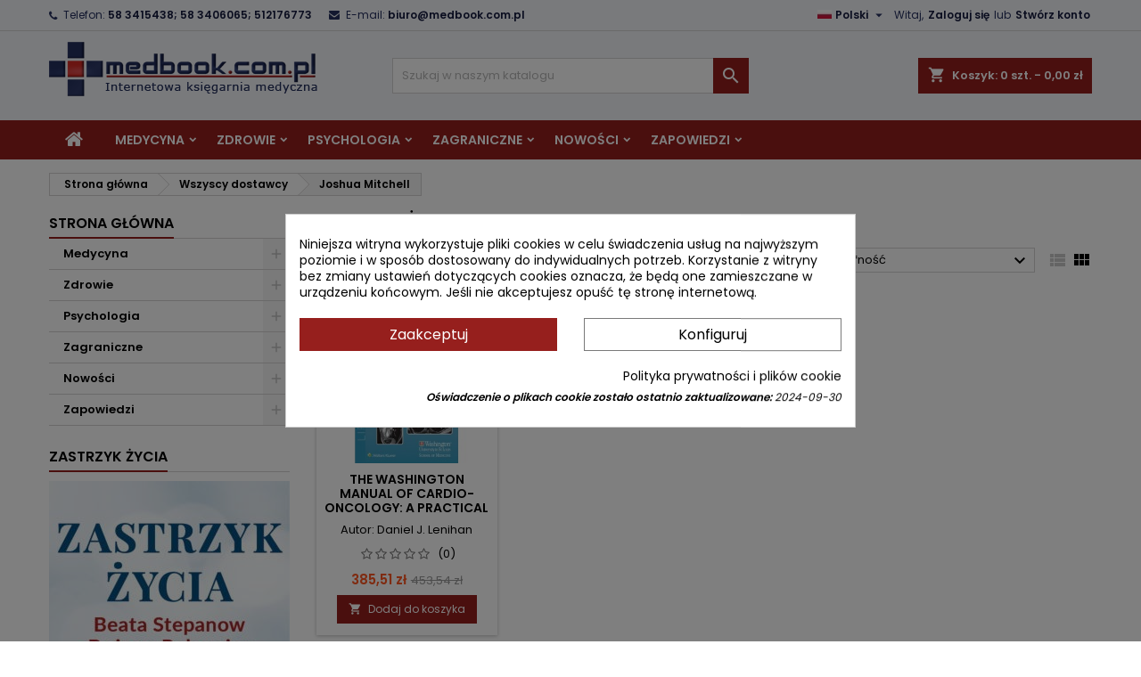

--- FILE ---
content_type: text/html; charset=utf-8
request_url: https://medbook.com.pl/pl/supplier/70841-joshua-mitchell
body_size: 33729
content:
<!doctype html>
<html lang="pl">

  <head>
    
      
  <meta charset="utf-8">


  <meta http-equiv="x-ua-compatible" content="ie=edge">



  <title>Wszystkie książki autora: Joshua Mitchell w księgarni Medbook</title>
  
    
  
  <meta name="description" content="Kupuj wygodnie w jednym miejscu książki medyczne wszystkich autorów (polskich i zagranicznych)">
  <meta name="keywords" content="">
    
  
                  <link rel="alternate" href="https://medbook.com.pl/pl/supplier/70841-joshua-mitchell" hreflang="pl">
                  <link rel="alternate" href="https://medbook.com.pl/en/supplier/70841-joshua-mitchell" hreflang="en-us">
        




  <meta name='cookiesplus-added' content='true'><script data-keepinline='true'>let cookiesplusCookieValue=null;if(window.cookiesplus_debug){debugger;}
for(let cookie of document.cookie.split(';')){let[cookieName,value]=cookie.trim().split('=');if(cookieName==='cookiesplus'){cookiesplusCookieValue=decodeURIComponent(value);break;}}
if(cookiesplusCookieValue===null){console.log('%ccookiesplus cookie doesn\'t exist','background: red; color: white');throw new Error('cookiesplus cookie not found');}
try{cookiesplusCookieValue=JSON.parse(cookiesplusCookieValue);}catch(e){console.error('Failed to parse cookiesplus cookie value',e);throw new Error('Invalid cookiesplus cookie value');}
const defaultConsents={'ad_storage':false,'ad_user_data':false,'ad_personalization':false,'analytics_storage':false,'functionality_storage':false,'personalization_storage':false,'security_storage':false,};Object.keys(defaultConsents).forEach(function(key){window[key]=false;});if(cookiesplusCookieValue&&cookiesplusCookieValue.consents){const cookiesplusConsents=Object.keys(cookiesplusCookieValue.consents).filter(v=>v.startsWith('cookiesplus-finality'));cookiesplusConsents.forEach(function(key){const consent_type=cookiesplusCookieValue.consent_mode?.[key]?.consent_type;if(typeof cookiesplusCookieValue.consents!=='undefined'&&typeof cookiesplusCookieValue.consents[key]!=='undefined'&&cookiesplusCookieValue.consents[key]==='on'&&consent_type){Object.entries(consent_type).forEach(([innerKey,value])=>{if(value){window[innerKey]=true;}});}});}
window.dataLayer=window.dataLayer||[];function gtag(){dataLayer.push(arguments);}
gtag('consent','default',{'ad_storage':'denied','ad_user_data':'denied','ad_personalization':'denied','analytics_storage':'denied','functionality_storage':'denied','personalization_storage':'denied','security_storage':'denied','wait_for_update':500});gtag('consent','update',{'ad_storage':window.ad_storage?'granted':'denied','ad_user_data':window.ad_user_data?'granted':'denied','ad_personalization':window.ad_personalization?'granted':'denied','analytics_storage':window.analytics_storage?'granted':'denied','functionality_storage':window.functionality_storage?'granted':'denied','personalization_storage':window.personalization_storage?'granted':'denied','security_storage':window.security_storage?'granted':'denied',});if(cookiesplusCookieValue.consent_mode){if(cookiesplusCookieValue.consent_mode['url_passthrough']!==undefined){gtag('set','url_passthrough',cookiesplusCookieValue.consent_mode['url_passthrough']);}
if(cookiesplusCookieValue.consent_mode['ads_data_redaction']!==undefined){gtag('set','ads_data_redaction',cookiesplusCookieValue.consent_mode['ads_data_redaction']);}}</script><meta name="viewport" content="width=device-width, initial-scale=1">



  <link rel="icon" type="image/vnd.microsoft.icon" href="https://medbook.com.pl/img/favicon.ico?1632579114">
  <link rel="shortcut icon" type="image/x-icon" href="https://medbook.com.pl/img/favicon.ico?1632579114">



  
<link rel="font" rel="preload" as="font" type="font/woff2" crossorigin href="https://medbook.com.pl/themes/Medbook/assets/css/fonts/material_icons.woff2"/>
<link rel="font" rel="preload" as="font" type="font/woff2" crossorigin href="https://medbook.com.pl/themes/Medbook/assets/css/fonts/fontawesome-webfont.woff2?v=4.7.0"/>

  <link rel="stylesheet" rel="preload" as="style" href="https://medbook.com.pl/themes/Medbook/assets/css/theme.css" media="all" />
  <link rel="stylesheet" rel="preload" as="style" href="https://medbook.com.pl/themes/Medbook/assets/css/libs/jquery.bxslider.css" media="all" />
  <link rel="stylesheet" rel="preload" as="style" href="https://medbook.com.pl/themes/Medbook/assets/css/font-awesome.css" media="all" />
  <link rel="stylesheet" rel="preload" as="style" href="https://medbook.com.pl/themes/Medbook/assets/css/angartheme.css" media="all" />
  <link rel="stylesheet" rel="preload" as="style" href="https://medbook.com.pl/themes/Medbook/assets/css/home_modyficators.css" media="all" />
  <link rel="stylesheet" rel="preload" as="style" href="https://medbook.com.pl/themes/Medbook/assets/css/rwd.css" media="all" />
  <link rel="stylesheet" rel="preload" as="style" href="https://medbook.com.pl/themes/Medbook/assets/css/black.css" media="all" />
  <link rel="stylesheet" rel="preload" as="style" href="https://medbook.com.pl/modules/blockreassurance/views/dist/front.css" media="all" />
  <link rel="stylesheet" rel="preload" as="style" href="https://medbook.com.pl/themes/AngarTheme/modules/ps_searchbar/ps_searchbar.css" media="all" />
  <link rel="stylesheet" rel="preload" as="style" href="https://medbook.com.pl/modules/angarbanners/views/css/hooks.css" media="all" />
  <link rel="stylesheet" rel="preload" as="style" href="https://medbook.com.pl/modules/angarcmsdesc/views/css/angarcmsdesc.css" media="all" />
  <link rel="stylesheet" rel="preload" as="style" href="https://medbook.com.pl/modules/angarslider/views/css/angarslider.css" media="all" />
  <link rel="stylesheet" rel="preload" as="style" href="https://medbook.com.pl/modules/angarscrolltop/views/css/angarscrolltop.css" media="all" />
  <link rel="stylesheet" rel="preload" as="style" href="https://medbook.com.pl/modules/cookiesplus/views/css/cookiesplus.css" media="all" />
  <link rel="stylesheet" rel="preload" as="style" href="https://medbook.com.pl/modules/productcomments/views/css/productcomments.css" media="all" />
  <link rel="stylesheet" rel="preload" as="style" href="https://medbook.com.pl/modules/payu/css/payu.css" media="all" />
  <link rel="stylesheet" rel="preload" as="style" href="https://medbook.com.pl/modules/codfee/views/css/codfee_1.6.css" media="all" />
  <link rel="stylesheet" rel="preload" as="style" href="https://medbook.com.pl/js/jquery/ui/themes/base/minified/jquery-ui.min.css" media="all" />
  <link rel="stylesheet" rel="preload" as="style" href="https://medbook.com.pl/js/jquery/ui/themes/base/minified/jquery.ui.theme.min.css" media="all" />
  <link rel="stylesheet" rel="preload" as="style" href="https://medbook.com.pl/themes/AngarTheme/modules/blockwishlist/public/wishlist.css" media="all" />
  <link rel="stylesheet" rel="preload" as="style" href="https://ruch-osm.sysadvisors.pl/widget.css" media="all" />
  <link rel="stylesheet" rel="preload" as="style" href="https://medbook.com.pl/modules/ruch/views/css/ruch.css" media="all" />
  <link rel="stylesheet" rel="preload" as="style" href="https://medbook.com.pl/modules/amountbeforefreedelivery/views/css/amountbeforefreedelivery.css" media="all" />
  <link rel="stylesheet" rel="preload" as="style" href="https://medbook.com.pl/modules/gm_omniprice/views/css/gm_omniprice.css" media="all" />
  <link rel="stylesheet" rel="preload" as="style" href="https://medbook.com.pl/themes/Medbook/assets/css/custom.css" media="all" />


  <link rel="stylesheet" href="https://medbook.com.pl/themes/Medbook/assets/css/theme.css" type="text/css" media="all">
  <link rel="stylesheet" href="https://medbook.com.pl/themes/Medbook/assets/css/libs/jquery.bxslider.css" type="text/css" media="all">
  <link rel="stylesheet" href="https://medbook.com.pl/themes/Medbook/assets/css/font-awesome.css" type="text/css" media="all">
  <link rel="stylesheet" href="https://medbook.com.pl/themes/Medbook/assets/css/angartheme.css" type="text/css" media="all">
  <link rel="stylesheet" href="https://medbook.com.pl/themes/Medbook/assets/css/home_modyficators.css" type="text/css" media="all">
  <link rel="stylesheet" href="https://medbook.com.pl/themes/Medbook/assets/css/rwd.css" type="text/css" media="all">
  <link rel="stylesheet" href="https://medbook.com.pl/themes/Medbook/assets/css/black.css" type="text/css" media="all">
  <link rel="stylesheet" href="https://medbook.com.pl/modules/blockreassurance/views/dist/front.css" type="text/css" media="all">
  <link rel="stylesheet" href="https://medbook.com.pl/themes/AngarTheme/modules/ps_searchbar/ps_searchbar.css" type="text/css" media="all">
  <link rel="stylesheet" href="https://medbook.com.pl/modules/angarbanners/views/css/hooks.css" type="text/css" media="all">
  <link rel="stylesheet" href="https://medbook.com.pl/modules/angarcmsdesc/views/css/angarcmsdesc.css" type="text/css" media="all">
  <link rel="stylesheet" href="https://medbook.com.pl/modules/angarslider/views/css/angarslider.css" type="text/css" media="all">
  <link rel="stylesheet" href="https://medbook.com.pl/modules/angarscrolltop/views/css/angarscrolltop.css" type="text/css" media="all">
  <link rel="stylesheet" href="https://medbook.com.pl/modules/cookiesplus/views/css/cookiesplus.css" type="text/css" media="all">
  <link rel="stylesheet" href="https://medbook.com.pl/modules/productcomments/views/css/productcomments.css" type="text/css" media="all">
  <link rel="stylesheet" href="https://medbook.com.pl/modules/payu/css/payu.css" type="text/css" media="all">
  <link rel="stylesheet" href="https://medbook.com.pl/modules/codfee/views/css/codfee_1.6.css" type="text/css" media="all">
  <link rel="stylesheet" href="https://medbook.com.pl/js/jquery/ui/themes/base/minified/jquery-ui.min.css" type="text/css" media="all">
  <link rel="stylesheet" href="https://medbook.com.pl/js/jquery/ui/themes/base/minified/jquery.ui.theme.min.css" type="text/css" media="all">
  <link rel="stylesheet" href="https://medbook.com.pl/themes/AngarTheme/modules/blockwishlist/public/wishlist.css" type="text/css" media="all">
  <link rel="stylesheet" href="https://ruch-osm.sysadvisors.pl/widget.css" type="text/css" media="all">
  <link rel="stylesheet" href="https://medbook.com.pl/modules/ruch/views/css/ruch.css" type="text/css" media="all">
  <link rel="stylesheet" href="https://medbook.com.pl/modules/amountbeforefreedelivery/views/css/amountbeforefreedelivery.css" type="text/css" media="all">
  <link rel="stylesheet" href="https://medbook.com.pl/modules/gm_omniprice/views/css/gm_omniprice.css" type="text/css" media="all">
  <link rel="stylesheet" href="https://medbook.com.pl/themes/Medbook/assets/css/custom.css" type="text/css" media="all">


<link rel="stylesheet" rel="preload" as="style" href="https://fonts.googleapis.com/css?family=Poppins:400,600&amp;subset=latin,latin-ext&display=block" type="text/css" media="all" />


  

  <script type="text/javascript">
        var C_P_CMS_PAGE = 6;
        var C_P_CONSENT_DOWNLOAD = "https:\/\/medbook.com.pl\/pl\/module\/cookiesplus\/front";
        var C_P_COOKIE_CONFIG = {"1":{"cookies":[{"name":"cookiesplus"},{"name":"PHP_SESSID"},{"name":"PrestaShop-#"}]},"2":{"cookies":[{"name":"twk_uuid_#"}]},"3":{"cookies":[{"name":"_ga_#"}],"consent_type":{"analytics_storage":"true"},"firingEvent":""},"4":{"cookies":[{"name":"fr"},{"name":"tr"},{"name":"_fbp"}],"consent_type":{"ad_storage":"true","ad_user_data":"true","ad_personalization":"true"},"firingEvent":""}};
        var C_P_COOKIE_VALUE = "{}";
        var C_P_DATE = "2026-01-24 02:58:27";
        var C_P_DISPLAY_AGAIN = 0;
        var C_P_DOMAIN = ".medbook.com.pl";
        var C_P_EXPIRY = 365;
        var C_P_FINALITIES_COUNT = 4;
        var C_P_NOT_AVAILABLE_OUTSIDE_EU = 1;
        var C_P_OVERLAY = "1";
        var C_P_OVERLAY_OPACITY = "0.5";
        var C_P_REFRESH = 0;
        var PS_COOKIE_SAMESITE = "Lax";
        var PS_COOKIE_SECURE = 1;
        var blockwishlistController = "https:\/\/medbook.com.pl\/pl\/module\/blockwishlist\/action";
        var prestashop = {"cart":{"products":[],"totals":{"total":{"type":"total","label":"Razem","amount":0,"value":"0,00\u00a0z\u0142"},"total_including_tax":{"type":"total","label":"Suma (brutto)","amount":0,"value":"0,00\u00a0z\u0142"},"total_excluding_tax":{"type":"total","label":"Suma (netto)","amount":0,"value":"0,00\u00a0z\u0142"}},"subtotals":{"products":{"type":"products","label":"Produkty","amount":0,"value":"0,00\u00a0z\u0142"},"discounts":null,"shipping":{"type":"shipping","label":"Wysy\u0142ka","amount":0,"value":""},"tax":null},"products_count":0,"summary_string":"0 sztuk","vouchers":{"allowed":1,"added":[]},"discounts":[],"minimalPurchase":0,"minimalPurchaseRequired":""},"currency":{"id":3,"name":"Z\u0142oty polski","iso_code":"PLN","iso_code_num":"985","sign":"z\u0142"},"customer":{"lastname":null,"firstname":null,"email":null,"birthday":null,"newsletter":null,"newsletter_date_add":null,"optin":null,"website":null,"company":null,"siret":null,"ape":null,"is_logged":false,"gender":{"type":null,"name":null},"addresses":[]},"language":{"name":"Polski (Polish)","iso_code":"pl","locale":"pl-PL","language_code":"pl","is_rtl":"0","date_format_lite":"Y-m-d","date_format_full":"Y-m-d H:i:s","id":1},"page":{"title":"","canonical":null,"meta":{"title":"Wszystkie ksi\u0105\u017cki autora: Joshua Mitchell w ksi\u0119garni Medbook","description":"Kupuj wygodnie w jednym miejscu ksi\u0105\u017cki medyczne wszystkich autor\u00f3w (polskich i zagranicznych)","keywords":"","robots":"index"},"page_name":"supplier","body_classes":{"lang-pl":true,"lang-rtl":false,"country-PL":true,"currency-PLN":true,"layout-left-column":true,"page-supplier":true,"tax-display-enabled":true},"admin_notifications":[]},"shop":{"name":"medbook.com.pl","logo":"https:\/\/medbook.com.pl\/img\/prestashop-logo-1632579114.jpg","stores_icon":"https:\/\/medbook.com.pl\/img\/logo_stores.png","favicon":"https:\/\/medbook.com.pl\/img\/favicon.ico"},"urls":{"base_url":"https:\/\/medbook.com.pl\/","current_url":"https:\/\/medbook.com.pl\/pl\/supplier\/70841-joshua-mitchell","shop_domain_url":"https:\/\/medbook.com.pl","img_ps_url":"https:\/\/medbook.com.pl\/img\/","img_cat_url":"https:\/\/medbook.com.pl\/img\/c\/","img_lang_url":"https:\/\/medbook.com.pl\/img\/l\/","img_prod_url":"https:\/\/medbook.com.pl\/img\/p\/","img_manu_url":"https:\/\/medbook.com.pl\/img\/m\/","img_sup_url":"https:\/\/medbook.com.pl\/img\/su\/","img_ship_url":"https:\/\/medbook.com.pl\/img\/s\/","img_store_url":"https:\/\/medbook.com.pl\/img\/st\/","img_col_url":"https:\/\/medbook.com.pl\/img\/co\/","img_url":"https:\/\/medbook.com.pl\/themes\/Medbook\/assets\/img\/","css_url":"https:\/\/medbook.com.pl\/themes\/Medbook\/assets\/css\/","js_url":"https:\/\/medbook.com.pl\/themes\/Medbook\/assets\/js\/","pic_url":"https:\/\/medbook.com.pl\/upload\/","pages":{"address":"https:\/\/medbook.com.pl\/pl\/adres","addresses":"https:\/\/medbook.com.pl\/pl\/adresy","authentication":"https:\/\/medbook.com.pl\/pl\/logowanie","cart":"https:\/\/medbook.com.pl\/pl\/koszyk","category":"https:\/\/medbook.com.pl\/pl\/index.php?controller=category","cms":"https:\/\/medbook.com.pl\/pl\/index.php?controller=cms","contact":"https:\/\/medbook.com.pl\/pl\/kontakt","discount":"https:\/\/medbook.com.pl\/pl\/rabaty","guest_tracking":"https:\/\/medbook.com.pl\/pl\/sledzenie-zamowien-gosci","history":"https:\/\/medbook.com.pl\/pl\/historia-zamowien","identity":"https:\/\/medbook.com.pl\/pl\/dane-osobiste","index":"https:\/\/medbook.com.pl\/pl\/","my_account":"https:\/\/medbook.com.pl\/pl\/moje-konto","order_confirmation":"https:\/\/medbook.com.pl\/pl\/potwierdzenie-zamowienia","order_detail":"https:\/\/medbook.com.pl\/pl\/index.php?controller=order-detail","order_follow":"https:\/\/medbook.com.pl\/pl\/sledzenie-zamowienia","order":"https:\/\/medbook.com.pl\/pl\/zam\u00f3wienie","order_return":"https:\/\/medbook.com.pl\/pl\/index.php?controller=order-return","order_slip":"https:\/\/medbook.com.pl\/pl\/potwierdzenie-zwrotu","pagenotfound":"https:\/\/medbook.com.pl\/pl\/nie-znaleziono-strony","password":"https:\/\/medbook.com.pl\/pl\/odzyskiwanie-hasla","pdf_invoice":"https:\/\/medbook.com.pl\/pl\/index.php?controller=pdf-invoice","pdf_order_return":"https:\/\/medbook.com.pl\/pl\/index.php?controller=pdf-order-return","pdf_order_slip":"https:\/\/medbook.com.pl\/pl\/index.php?controller=pdf-order-slip","prices_drop":"https:\/\/medbook.com.pl\/pl\/promocje","product":"https:\/\/medbook.com.pl\/pl\/index.php?controller=product","search":"https:\/\/medbook.com.pl\/pl\/szukaj","sitemap":"https:\/\/medbook.com.pl\/pl\/Mapa strony","stores":"https:\/\/medbook.com.pl\/pl\/nasze-sklepy","supplier":"https:\/\/medbook.com.pl\/pl\/dostawcy","register":"https:\/\/medbook.com.pl\/pl\/logowanie?create_account=1","order_login":"https:\/\/medbook.com.pl\/pl\/zam\u00f3wienie?login=1"},"alternative_langs":{"pl":"https:\/\/medbook.com.pl\/pl\/supplier\/70841-joshua-mitchell","en-us":"https:\/\/medbook.com.pl\/en\/supplier\/70841-joshua-mitchell"},"theme_assets":"\/themes\/Medbook\/assets\/","actions":{"logout":"https:\/\/medbook.com.pl\/pl\/?mylogout="},"no_picture_image":{"bySize":{"small_default":{"url":"https:\/\/medbook.com.pl\/img\/p\/pl-default-small_default.jpg","width":98,"height":98},"cart_default":{"url":"https:\/\/medbook.com.pl\/img\/p\/pl-default-cart_default.jpg","width":125,"height":125},"home_default":{"url":"https:\/\/medbook.com.pl\/img\/p\/pl-default-home_default.jpg","width":259,"height":259},"medium_default":{"url":"https:\/\/medbook.com.pl\/img\/p\/pl-default-medium_default.jpg","width":452,"height":452},"large_default":{"url":"https:\/\/medbook.com.pl\/img\/p\/pl-default-large_default.jpg","width":800,"height":800}},"small":{"url":"https:\/\/medbook.com.pl\/img\/p\/pl-default-small_default.jpg","width":98,"height":98},"medium":{"url":"https:\/\/medbook.com.pl\/img\/p\/pl-default-home_default.jpg","width":259,"height":259},"large":{"url":"https:\/\/medbook.com.pl\/img\/p\/pl-default-large_default.jpg","width":800,"height":800},"legend":""}},"configuration":{"display_taxes_label":true,"display_prices_tax_incl":true,"is_catalog":false,"show_prices":true,"opt_in":{"partner":false},"quantity_discount":{"type":"discount","label":"Rabat Jednostkowy"},"voucher_enabled":1,"return_enabled":0},"field_required":[],"breadcrumb":{"links":[{"title":"Strona g\u0142\u00f3wna","url":"https:\/\/medbook.com.pl\/pl\/"},{"title":"Wszyscy dostawcy","url":"https:\/\/medbook.com.pl\/pl\/dostawcy"},{"title":"Joshua Mitchell","url":"https:\/\/medbook.com.pl\/pl\/supplier\/70841-joshua-mitchell"}],"count":3},"link":{"protocol_link":"https:\/\/","protocol_content":"https:\/\/"},"time":1769219907,"static_token":"66fcb9473606c23e490afeed94664495","token":"9f2bb35b587d6656c2ebd7cfffd33dd2","debug":false};
        var productsAlreadyTagged = [];
        var psemailsubscription_subscription = "https:\/\/medbook.com.pl\/pl\/module\/ps_emailsubscription\/subscription";
        var psr_icon_color = "#716B67";
        var removeFromWishlistUrl = "https:\/\/medbook.com.pl\/pl\/module\/blockwishlist\/action?action=deleteProductFromWishlist";
        var ssIsCeInstalled = false;
        var wishlistAddProductToCartUrl = "https:\/\/medbook.com.pl\/pl\/module\/blockwishlist\/action?action=addProductToCart";
        var wishlistUrl = "https:\/\/medbook.com.pl\/pl\/module\/blockwishlist\/view";
      </script>



  <script type="text/javascript">
var sp_link_base ='https://medbook.com.pl';
</script>

<script type="text/javascript">
function renderDataAjax(jsonData)
{
    for (var key in jsonData) {
	    if(key=='java_script')
        {
            $('body').append(jsonData[key]);
        }
        else
            if($('#ets_speed_dy_'+key).length)
              $('#ets_speed_dy_'+key).replaceWith(jsonData[key]);  
    }
    if($('#header .shopping_cart').length && $('#header .cart_block').length)
    {
        var shopping_cart = new HoverWatcher('#header .shopping_cart');
        var cart_block = new HoverWatcher('#header .cart_block');
        $("#header .shopping_cart a:first").live("hover",
            function(){
    			if (ajaxCart.nb_total_products > 0 || parseInt($('.ajax_cart_quantity').html()) > 0)
    				$("#header .cart_block").stop(true, true).slideDown(450);
    		},
    		function(){
    			setTimeout(function(){
    				if (!shopping_cart.isHoveringOver() && !cart_block.isHoveringOver())
    					$("#header .cart_block").stop(true, true).slideUp(450);
    			}, 200);
    		}
        );
    }
    if(typeof jsonData.custom_js!== undefined && jsonData.custom_js)
        $('head').append('<script src="'+sp_link_base+'/modules/ets_pagecache/views/js/script_custom.js">');
}
</script>

<style>
.layered_filter_ul .radio,.layered_filter_ul .checkbox {
    display: inline-block;
}
.ets_speed_dynamic_hook .cart-products-count{
    display:none!important;
}
.ets_speed_dynamic_hook .ajax_cart_quantity ,.ets_speed_dynamic_hook .ajax_cart_product_txt,.ets_speed_dynamic_hook .ajax_cart_product_txt_s{
    display:none!important;
}
.ets_speed_dynamic_hook .shopping_cart > a:first-child:after {
    display:none!important;
}
</style>
<style type="text/css">
body {
background-color: #ffffff;
font-family: "Poppins", Arial, Helvetica, sans-serif;
}

.products .product-miniature .product-title {
height: 50px;
}

.products .product-miniature .product-title a {
font-size: 14px;
line-height: 16px;
}

#content-wrapper .products .product-miniature .product-desc {
height: 36px;
}

@media (min-width: 991px) {
#home_categories ul li .cat-container {
min-height: 0px;
}
}

@media (min-width: 768px) {
#_desktop_logo {
padding-top: 12px;
padding-bottom: 0px;
}
}

nav.header-nav {
background: #f4f5f9;
}

nav.header-nav,
.header_sep2 #contact-link span.shop-phone,
.header_sep2 #contact-link span.shop-phone.shop-tel,
.header_sep2 #contact-link span.shop-phone:last-child,
.header_sep2 .lang_currency_top,
.header_sep2 .lang_currency_top:last-child,
.header_sep2 #_desktop_currency_selector,
.header_sep2 #_desktop_language_selector,
.header_sep2 #_desktop_user_info {
border-color: #d6d4d4;
}

#contact-link,
#contact-link a,
.lang_currency_top span.lang_currency_text,
.lang_currency_top .dropdown i.expand-more,
nav.header-nav .user-info span,
nav.header-nav .user-info a.logout,
#languages-block-top div.current,
nav.header-nav a{
color: #263160;
}

#contact-link span.shop-phone strong,
#contact-link span.shop-phone strong a,
.lang_currency_top span.expand-more,
nav.header-nav .user-info a.account {
color: #161c40;
}

#contact-link span.shop-phone i {
color: #263160;
}

.header-top {
background: #f4f5f9;
}

div#search_widget form button[type=submit] {
background: #961f1d;
color: #ffffff;
}

div#search_widget form button[type=submit]:hover {
background: #d72c26;
color: #ffffff;
}


#header div#_desktop_cart .blockcart .header {
background: #961f1d;
}

#header div#_desktop_cart .blockcart .header a.cart_link {
color: #ffffff;
}


#homepage-slider .bx-wrapper .bx-pager.bx-default-pager a:hover,
#homepage-slider .bx-wrapper .bx-pager.bx-default-pager a.active{
background: #961f1d;
}

div#rwd_menu {
background: #961f1d;
}

div#rwd_menu,
div#rwd_menu a {
color: #ffffff;
}

div#rwd_menu,
div#rwd_menu .rwd_menu_item,
div#rwd_menu .rwd_menu_item:first-child {
border-color: #f4f5f9;
}

div#rwd_menu .rwd_menu_item:hover,
div#rwd_menu .rwd_menu_item:focus,
div#rwd_menu .rwd_menu_item a:hover,
div#rwd_menu .rwd_menu_item a:focus {
color: #ffffff;
background: #d72c26;
}

#mobile_top_menu_wrapper2 .top-menu li a:hover,
.rwd_menu_open ul.user_info li a:hover {
background: #d72c26;
color: #ffffff;
}

#_desktop_top_menu{
background: #961f1d;
}

#_desktop_top_menu,
#_desktop_top_menu > ul > li,
.menu_sep1 #_desktop_top_menu > ul > li,
.menu_sep1 #_desktop_top_menu > ul > li:last-child,
.menu_sep2 #_desktop_top_menu,
.menu_sep2 #_desktop_top_menu > ul > li,
.menu_sep2 #_desktop_top_menu > ul > li:last-child,
.menu_sep3 #_desktop_top_menu,
.menu_sep4 #_desktop_top_menu,
.menu_sep5 #_desktop_top_menu,
.menu_sep6 #_desktop_top_menu {
border-color: #f4f5f9;
}

#_desktop_top_menu > ul > li > a {
color: #ffffff;
}

#_desktop_top_menu > ul > li:hover > a {
color: #ffffff;
background: #d72c26;
}

.submenu1 #_desktop_top_menu .popover.sub-menu ul.top-menu li a:hover {
background: #d72c26;
color: #ffffff;
}

#home_categories .homecat_title span {
border-color: #961f1d;
}

#home_categories ul li .homecat_name span {
background: #961f1d;
}

#home_categories ul li a.view_more {
background: #961f1d;
color: #ffffff;
border-color: #961f1d;
}

#home_categories ul li a.view_more:hover {
background: #d72c26;
color: #ffffff;
border-color: #d72c26;
}

.columns .text-uppercase a,
.columns .text-uppercase span,
.columns div#_desktop_cart .cart_index_title a,
#home_man_product .catprod_title a span {
border-color: #961f1d;
}

#index .tabs ul.nav-tabs li.nav-item a.active,
#index .tabs ul.nav-tabs li.nav-item a:hover,
.index_title a,
.index_title span {
border-color: #961f1d;
}

a.product-flags-plist span.product-flag.new,
#home_cat_product a.product-flags-plist span.product-flag.new,
#product #content .product-flags li,
#product #content .product-flags .product-flag.new {
background: #961f1d;
}

.products .product-miniature .product-title a,
#home_cat_product ul li .right-block .name_block a {
color: #000000;
}

.products .product-miniature span.price,
#home_cat_product ul li .product-price-and-shipping .price,
.ui-widget .search_right span.search_price {
color: #ff5722;
}

.button-container .add-to-cart:hover,
#subcart .cart-buttons .viewcart:hover {
background: #d72c26;
color: #ffffff;
border-color: #d72c26;
}

.button-container .add-to-cart,
.button-container .add-to-cart:disabled,
#subcart .cart-buttons .viewcart {
background: #961f1d;
color: #ffffff;
border-color: #961f1d;
}

#home_cat_product .catprod_title span {
border-color: #961f1d;
}

#home_man .man_title span {
border-color: #961f1d;
}

div#angarinfo_block .icon_cms {
color: #961f1d;
}

.footer-container {
background: #1b1a1b;
}

.footer-container,
.footer-container .h3,
.footer-container .links .title,
.row.social_footer {
border-color: #363636;
}

.footer-container .h3 span,
.footer-container .h3 a,
.footer-container .links .title span.h3,
.footer-container .links .title a.h3 {
border-color: #961f1d;
}

.footer-container,
.footer-container .h3,
.footer-container .links .title .h3,
.footer-container a,
.footer-container li a,
.footer-container .links ul>li a {
color: #ffffff;
}

.block_newsletter .btn-newsletter {
background: #961f1d;
color: #ffffff;
}

.block_newsletter .btn-newsletter:hover {
background: #d72c26;
color: #ffffff;
}

.footer-container .bottom-footer {
background: #1b1a1b;
border-color: #363636;
color: #ffffff;
}

.product-prices .current-price span.price {
color: #ff5722;
}

.product-add-to-cart button.btn.add-to-cart:hover {
background: #d72c26;
color: #ffffff;
border-color: #d72c26;
}

.product-add-to-cart button.btn.add-to-cart,
.product-add-to-cart button.btn.add-to-cart:disabled {
background: #961f1d;
color: #ffffff;
border-color: #961f1d;
}

#product .tabs ul.nav-tabs li.nav-item a.active,
#product .tabs ul.nav-tabs li.nav-item a:hover,
#product .index_title span,
.page-product-heading span,
body #product-comments-list-header .comments-nb {
border-color: #961f1d;
}

body .btn-primary:hover {
background: #3aa04c;
color: #ffffff;
border-color: #196f28;
}

body .btn-primary,
body .btn-primary.disabled,
body .btn-primary:disabled,
body .btn-primary.disabled:hover {
background: #43b754;
color: #ffffff;
border-color: #399a49;
}

body .btn-secondary:hover {
background: #eeeeee;
color: #000000;
border-color: #d8d8d8;
}

body .btn-secondary,
body .btn-secondary.disabled,
body .btn-secondary:disabled,
body .btn-secondary.disabled:hover {
background: #f6f6f6;
color: #000000;
border-color: #d8d8d8;
}

.form-control:focus, .input-group.focus {
border-color: #dbdbdb;
outline-color: #dbdbdb;
}

body .pagination .page-list .current a,
body .pagination .page-list a:hover,
body .pagination .page-list .current a.disabled,
body .pagination .page-list .current a.disabled:hover {
color: #961f1d;
}

.page-my-account #content .links a:hover i {
color: #961f1d;
}

#scroll_top {
background: #961f1d;
color: #ffffff;
}

#scroll_top:hover,
#scroll_top:focus {
background: #d72c26;
color: #ffffff;
}

</style><script src="https://mapa.ecommerce.poczta-polska.pl/widget/scripts/ppwidget.js"></script><style>div#cookiesplus-modal,#cookiesplus-modal>div,#cookiesplus-modal p{background-color:#fff !important}#cookiesplus-modal>div,#cookiesplus-modal p{color:#000 !important}#cookiesplus-modal button.cookiesplus-accept{background-color:#961f1d}#cookiesplus-modal button.cookiesplus-accept{border:1px solid #961f1d}#cookiesplus-modal button.cookiesplus-accept{color:#fff}#cookiesplus-modal button.cookiesplus-accept{font-size:16px}#cookiesplus-modal button.cookiesplus-more-information{background-color:#fff}#cookiesplus-modal button.cookiesplus-more-information{border:1px solid #7a7a7a}#cookiesplus-modal button.cookiesplus-more-information{color:#000}#cookiesplus-modal button.cookiesplus-more-information{font-size:16px}#cookiesplus-modal button.cookiesplus-reject{background-color:#fff}#cookiesplus-modal button.cookiesplus-reject{border:1px solid #961f1d}#cookiesplus-modal button.cookiesplus-reject{color:#961f1d}#cookiesplus-modal button.cookiesplus-reject{font-size:16px}#cookiesplus-modal button.cookiesplus-save:not([disabled]){background-color:#fff}#cookiesplus-modal button.cookiesplus-save:not([disabled]){border:1px solid #7a7a7a}#cookiesplus-modal button.cookiesplus-save:not([disabled]){color:#000}#cookiesplus-modal button.cookiesplus-save{font-size:16px}#cookiesplus-tab{bottom:0;left:0}</style><!-- Orlen-hookHeader supplier --><script type="text/javascript">
   var abfd_url = "https://medbook.com.pl/pl/module/amountbeforefreedelivery/ajax";
</script>



            
        <!-- Google Tag Manager -->
        <script>
            (function(w,d,s,l,i){w[l]=w[l]||[];w[l].push({'gtm.start':
            new Date().getTime(),event:'gtm.js'});var f=d.getElementsByTagName(s)[0],
            j=d.createElement(s),dl=l!='dataLayer'?'&l='+l:'';j.async=true;j.src=
            'https://www.googletagmanager.com/gtm.js?id='+i+dl;f.parentNode.insertBefore(j,f);
            })(window,document,'script','dataLayer','GTM-KMN82VD');
        </script>
        <!-- End Google Tag Manager -->
        
    
    
  </head>

  <body id="supplier" class="lang-pl country-pl currency-pln layout-left-column page-supplier tax-display-enabled live_edit_0  ps_177 ps_178
	no_bg #ffffff bg_attatchment_fixed bg_position_tl bg_repeat_xy bg_size_initial slider_position_column slider_controls_black banners_top2 banners_top_tablets2 banners_top_phones1 banners_bottom2 banners_bottom_tablets2 banners_bottom_phones1 submenu2 pl_1col_qty_5 pl_2col_qty_4 pl_3col_qty_3 pl_1col_qty_bigtablets_4 pl_2col_qty_bigtablets_3 pl_3col_qty_bigtablets_2 pl_1col_qty_tablets_3 pl_1col_qty_phones_1 home_tabs2 pl_border_type2 50 14 16 pl_button_icon_no pl_button_qty2 pl_desc_no pl_reviews_no pl_availability_yes  hide_reference_no hide_reassurance_yes product_tabs1    menu_sep0 header_sep1 slider_boxed feat_cat_style2 feat_cat4 feat_cat_bigtablets2 feat_cat_tablets2 feat_cat_phones0 all_products_no pl_colors_yes newsletter_info_yes stickycart_yes stickymenu_yes homeicon_no pl_man_empty_line product_hide_man_no  pl_ref_yes  mainfont_Poppins bg_white standard_carusele not_logged  ">

    
            <!-- Google Tag Manager (noscript) -->
        <noscript>
            <iframe src="https://www.googletagmanager.com/ns.html?id=GTM-KMN82VD" height="0" width="0" style="display:none;visibility:hidden"></iframe>
        </noscript>
        <!-- End Google Tag Manager (noscript) -->
    

    <main>
      
              

      <header id="header">
        
          


  <div class="header-banner">
    <div id="abfd_banner" class="abfd_block abfd_ajax_block" data-hook-name="displayBanner" style="padding:10px; color:#31708f; background-color:#d9edf7; font-size:14px; display:none;">
   <div class="container">
         </div>
</div>
  </div>



  <nav class="header-nav">
    <div class="container">
      <div class="row">
          <div class="col-md-12 col-xs-12">
            
<div id="_desktop_contact_link">
  <div id="contact-link">

			<span class="shop-phone contact_link">
			<a href="https://medbook.com.pl/pl/kontakt">Kontakt</a>
		</span>
	
			<span class="shop-phone shop-tel">
			<i class="fa fa-phone"></i>
			<span class="shop-phone_text">Telefon:</span>
			<strong><a href="tel:58 3415438; 58 3406065; 512176773">58 3415438; 58 3406065; 512176773</a></strong>
		</span>
	
			<span class="shop-phone shop-email">
			<i class="fa fa-envelope"></i>
			<span class="shop-phone_text">E-mail:</span>
			<strong><a href="&#109;&#97;&#105;&#108;&#116;&#111;&#58;%62%69%75%72%6f@%6d%65%64%62%6f%6f%6b.%63%6f%6d.%70%6c" >&#x62;&#x69;&#x75;&#x72;&#x6f;&#x40;&#x6d;&#x65;&#x64;&#x62;&#x6f;&#x6f;&#x6b;&#x2e;&#x63;&#x6f;&#x6d;&#x2e;&#x70;&#x6c;</a></strong>
		</span>
	

  </div>
</div>


            <div id="_desktop_user_info">
  <div class="user-info">


	<ul class="user_info hidden-md-up">

		
			<li><a href="https://medbook.com.pl/pl/moje-konto" title="Zaloguj się do swojego konta klienta" rel="nofollow">Zaloguj się</a></li>
			<li><a href="https://medbook.com.pl/pl/logowanie?create_account=1" title="Zaloguj się do swojego konta klienta" rel="nofollow">Stwórz konto</a></li>

		
	</ul>


	<div class="hidden-sm-down">
		<span class="welcome">Witaj,</span>
					<a class="account" href="https://medbook.com.pl/pl/moje-konto" title="Zaloguj się do swojego konta klienta" rel="nofollow">Zaloguj się</a>

			<span class="or">lub</span>

			<a class="account" href="https://medbook.com.pl/pl/logowanie?create_account=1" title="Zaloguj się do swojego konta klienta" rel="nofollow">Stwórz konto</a>
			</div>


  </div>
</div><div id="_desktop_language_selector" class="lang_currency_top">
  <div class="language-selector-wrapper">
	<div class="language-selector dropdown js-dropdown">
	  <button data-toggle="dropdown" class="hidden-sm-down2 btn-unstyle" aria-haspopup="true" aria-expanded="false" aria-label="Lista rozwijana języków">
		<img src="https://medbook.com.pl/img/l/1.jpg" alt="pl" width="16" height="11" />
		<span class="expand-more">Polski</span>
		<i class="material-icons expand-more">&#xE5C5;</i>
	  </button>
	  <ul class="dropdown-menu hidden-sm-down2" aria-labelledby="language-selector-label">
				  <li  class="current" >
			<a href="https://medbook.com.pl/pl/supplier/70841-joshua-mitchell" class="dropdown-item">
				<img src="https://medbook.com.pl/img/l/1.jpg" alt="pl" width="16" height="11" />
				<span>Polski</span>
			</a>
		  </li>
				  <li >
			<a href="https://medbook.com.pl/en/supplier/70841-joshua-mitchell" class="dropdown-item">
				<img src="https://medbook.com.pl/img/l/2.jpg" alt="en" width="16" height="11" />
				<span>English</span>
			</a>
		  </li>
			  </ul>
	</div>
  </div>
</div>

          </div>
      </div>
    </div>
  </nav>



  <div class="header-top">
    <div class="container">
	  <div class="row">
        <div class="col-md-4 hidden-sm-down2" id="_desktop_logo">
                            <a href="https://medbook.com.pl/">
                  <img class="logo img-responsive" src="https://medbook.com.pl/img/prestashop-logo-1632579114.jpg" alt="medbook.com.pl">
                </a>
                    </div>
		
<div id="_desktop_cart">

	<div class="cart_top">

		<div class="blockcart cart-preview inactive" data-refresh-url="//medbook.com.pl/pl/module/ps_shoppingcart/ajax">
			<div class="header">
			
				<div class="cart_index_title">
					<a class="cart_link" rel="nofollow" href="//medbook.com.pl/pl/koszyk?action=show">
						<i class="material-icons shopping-cart">shopping_cart</i>
						<span class="hidden-sm-down cart_title">Koszyk:</span>
						<span class="cart-products-count">
							0<span> szt. - 0,00 zł</span>
						</span>
					</a>
				</div>


				<div id="subcart">

					<ul class="cart_products">

											<li>W koszyku nie ma jeszcze produktów</li>
					
										</ul>

					<ul class="cart-subtotals">

				
						<li>
							<span class="text">Wysyłka</span>
							<span class="value"></span>
							<span class="clearfix"></span>
						</li>

						<li>
							<span class="text">Razem</span>
							<span class="value">0,00 zł</span>
							<span class="clearfix"></span>
						</li>

					</ul>

					<div class="cart-buttons">
						<a class="btn btn-primary viewcart" href="//medbook.com.pl/pl/koszyk?action=show">Realizuj zamówienie <i class="material-icons">&#xE315;</i></a>
											</div>

				</div>

			</div>
		</div>

	</div>

</div>


<!-- Block search module TOP -->
<div id="_desktop_search_widget" class="col-lg-4 col-md-4 col-sm-12 search-widget hidden-sm-down ">
	<div id="search_widget" data-search-controller-url="//medbook.com.pl/pl/szukaj">
		<form method="get" action="//medbook.com.pl/pl/szukaj">
			<input type="hidden" name="controller" value="search">
			<input type="text" name="s" value="" placeholder="Szukaj w naszym katalogu" aria-label="Szukaj">
			<button type="submit">
				<i class="material-icons search">&#xE8B6;</i>
				<span class="hidden-xl-down">Szukaj</span>
			</button>
		</form>
	</div>
</div>
<!-- /Block search module TOP -->

		<div class="clearfix"></div>
	  </div>
    </div>

	<div id="rwd_menu" class="hidden-md-up">
		<div class="container">
			<div id="menu-icon2" class="rwd_menu_item"><i class="material-icons d-inline">&#xE5D2;</i></div>
			<div id="search-icon" class="rwd_menu_item"><i class="material-icons search">&#xE8B6;</i></div>
			<div id="user-icon" class="rwd_menu_item"><i class="material-icons logged">&#xE7FF;</i></div>
			<div id="_mobile_cart" class="rwd_menu_item"></div>
		</div>
		<div class="clearfix"></div>
	</div>

	<div class="container">
		<div id="mobile_top_menu_wrapper2" class="rwd_menu_open hidden-md-up" style="display:none;">
			<div class="js-top-menu mobile" id="_mobile_top_menu"></div>
		</div>

		<div id="mobile_search_wrapper" class="rwd_menu_open hidden-md-up" style="display:none;">
			<div id="_mobile_search_widget"></div>
		</div>

		<div id="mobile_user_wrapper" class="rwd_menu_open hidden-md-up" style="display:none;">
			<div id="_mobile_user_info"></div>
		</div>
	</div>
  </div>
  

<div class="menu js-top-menu position-static hidden-sm-down" id="_desktop_top_menu">
    

      <ul class="top-menu container" id="top-menu" data-depth="0">

					<li class="home_icon"><a href="https://medbook.com.pl/"><i class="icon-home"></i><span>Strona główna</span></a></li>
		
	    
							<li class="category" id="category-12">
								  <a
					class="dropdown-item sf-with-ul"
					href="https://medbook.com.pl/pl/12-medycyna" data-depth="0"
									  >
										  					  					  <span class="float-xs-right hidden-md-up">
						<span data-target="#top_sub_menu_69825" data-toggle="collapse" class="navbar-toggler collapse-icons">
						  <i class="material-icons add">&#xE313;</i>
						  <i class="material-icons remove">&#xE316;</i>
						</span>
					  </span>
										Medycyna
				  </a>
				  				  <div  class="popover sub-menu js-sub-menu collapse" id="top_sub_menu_69825">
					

      <ul class="top-menu container"  data-depth="1">

		
	    
							<li class="category" id="category-13">
								  <a
					class="dropdown-item dropdown-submenu"
					href="https://medbook.com.pl/pl/13-anatomia" data-depth="1"
									  >
										Anatomia
				  </a>
				  				</li>
							<li class="category" id="category-14">
								  <a
					class="dropdown-item dropdown-submenu"
					href="https://medbook.com.pl/pl/14-anestezjologia-i-intensywna-terapia" data-depth="1"
									  >
										Anestezjologia i int. terapia
				  </a>
				  				</li>
							<li class="category" id="category-15">
								  <a
					class="dropdown-item dropdown-submenu"
					href="https://medbook.com.pl/pl/15-chemia-ogolna-i-biochemia" data-depth="1"
									  >
										Chemia ogólna i biochemia
				  </a>
				  				</li>
							<li class="category" id="category-16">
								  <a
					class="dropdown-item dropdown-submenu sf-with-ul"
					href="https://medbook.com.pl/pl/16-chirurgia" data-depth="1"
									  >
										  					  					  <span class="float-xs-right hidden-md-up">
						<span data-target="#top_sub_menu_10357" data-toggle="collapse" class="navbar-toggler collapse-icons">
						  <i class="material-icons add">&#xE313;</i>
						  <i class="material-icons remove">&#xE316;</i>
						</span>
					  </span>
										Chirurgia
				  </a>
				  				  <div  class="collapse" id="top_sub_menu_10357">
					

      <ul class="top-menu container"  data-depth="2">

		
	    
							<li class="category" id="category-207">
								  <a
					class="dropdown-item"
					href="https://medbook.com.pl/pl/207-chirurgia-dziecieca" data-depth="2"
									  >
										Chirurgia dziecięca
				  </a>
				  				</li>
							<li class="category" id="category-213">
								  <a
					class="dropdown-item"
					href="https://medbook.com.pl/pl/213-chirurgia-jamy-brzusznej" data-depth="2"
									  >
										Chirurgia jamy brzusznej
				  </a>
				  				</li>
							<li class="category" id="category-208">
								  <a
					class="dropdown-item"
					href="https://medbook.com.pl/pl/208-chirurgia-naczyniowa" data-depth="2"
									  >
										Chirurgia naczyniowa
				  </a>
				  				</li>
							<li class="category" id="category-206">
								  <a
					class="dropdown-item"
					href="https://medbook.com.pl/pl/206-chirurgia-ogolna" data-depth="2"
									  >
										Chirurgia ogólna
				  </a>
				  				</li>
							<li class="category" id="category-292">
								  <a
					class="dropdown-item"
					href="https://medbook.com.pl/pl/292-chirurgia-onkologiczna" data-depth="2"
									  >
										Chirurgia onkologiczna
				  </a>
				  				</li>
							<li class="category" id="category-202">
								  <a
					class="dropdown-item"
					href="https://medbook.com.pl/pl/202-chirurgia-plastyczna" data-depth="2"
									  >
										Chirurgia plastyczna
				  </a>
				  				</li>
							<li class="category" id="category-210">
								  <a
					class="dropdown-item"
					href="https://medbook.com.pl/pl/210-kardiochirurgia" data-depth="2"
									  >
										Kardiochirurgia
				  </a>
				  				</li>
							<li class="category" id="category-209">
								  <a
					class="dropdown-item"
					href="https://medbook.com.pl/pl/209-neurochirurgia" data-depth="2"
									  >
										Neurochiurgia
				  </a>
				  				</li>
							<li class="category" id="category-195">
								  <a
					class="dropdown-item"
					href="https://medbook.com.pl/pl/195-ortopedia" data-depth="2"
									  >
										Ortopedia
				  </a>
				  				</li>
							<li class="category" id="category-212">
								  <a
					class="dropdown-item"
					href="https://medbook.com.pl/pl/212-torakochirurgia" data-depth="2"
									  >
										Torakochirurgia
				  </a>
				  				</li>
							<li class="category" id="category-199">
								  <a
					class="dropdown-item"
					href="https://medbook.com.pl/pl/199-urologia" data-depth="2"
									  >
										Urologia
				  </a>
				  				</li>
			
		
      </ul>


									  </div>
				  				</li>
							<li class="category" id="category-17">
								  <a
					class="dropdown-item dropdown-submenu"
					href="https://medbook.com.pl/pl/17-choroby-zakazne" data-depth="1"
									  >
										Choroby zakaźne
				  </a>
				  				</li>
							<li class="category" id="category-18">
								  <a
					class="dropdown-item dropdown-submenu"
					href="https://medbook.com.pl/pl/18-dermatologia-i-kosmetologia" data-depth="1"
									  >
										Dermatologia i kosmetologia
				  </a>
				  				</li>
							<li class="category" id="category-19">
								  <a
					class="dropdown-item dropdown-submenu"
					href="https://medbook.com.pl/pl/19-diagnostyka-laboratoryjna" data-depth="1"
									  >
										Diagnostyka laboratoryjna
				  </a>
				  				</li>
							<li class="category" id="category-45">
								  <a
					class="dropdown-item dropdown-submenu"
					href="https://medbook.com.pl/pl/45-radiologia-diagnostyka-obrazowa" data-depth="1"
									  >
										Diagnostyka obrazowa
				  </a>
				  				</li>
							<li class="category" id="category-31">
								  <a
					class="dropdown-item dropdown-submenu"
					href="https://medbook.com.pl/pl/31-dla-kandydatow-na-um" data-depth="1"
									  >
										Dla kandydatów na AM
				  </a>
				  				</li>
							<li class="category" id="category-20">
								  <a
					class="dropdown-item dropdown-submenu"
					href="https://medbook.com.pl/pl/20-epidemiologia-i-zdrowie-publiczne" data-depth="1"
									  >
										Epidemiologia i zdr. publiczne
				  </a>
				  				</li>
							<li class="category" id="category-21">
								  <a
					class="dropdown-item dropdown-submenu"
					href="https://medbook.com.pl/pl/21-farmacja" data-depth="1"
									  >
										Farmacja
				  </a>
				  				</li>
							<li class="category" id="category-22">
								  <a
					class="dropdown-item dropdown-submenu"
					href="https://medbook.com.pl/pl/22-farmakologia" data-depth="1"
									  >
										Farmakologia
				  </a>
				  				</li>
							<li class="category" id="category-23">
								  <a
					class="dropdown-item dropdown-submenu"
					href="https://medbook.com.pl/pl/23-fizjologia" data-depth="1"
									  >
										Fizjologia
				  </a>
				  				</li>
							<li class="category" id="category-24">
								  <a
					class="dropdown-item dropdown-submenu"
					href="https://medbook.com.pl/pl/24-genetyka-biologia-molekularna" data-depth="1"
									  >
										Genetyka
				  </a>
				  				</li>
							<li class="category" id="category-25">
								  <a
					class="dropdown-item dropdown-submenu"
					href="https://medbook.com.pl/pl/25-ginekologia-i-poloznictwo" data-depth="1"
									  >
										Ginekologia i położnictwo
				  </a>
				  				</li>
							<li class="category" id="category-26">
								  <a
					class="dropdown-item dropdown-submenu"
					href="https://medbook.com.pl/pl/26-histologia-embriologia" data-depth="1"
									  >
										Histologia z embriologią
				  </a>
				  				</li>
							<li class="category" id="category-28">
								  <a
					class="dropdown-item dropdown-submenu"
					href="https://medbook.com.pl/pl/28-immunologia" data-depth="1"
									  >
										Immunologia
				  </a>
				  				</li>
							<li class="category" id="category-29">
								  <a
					class="dropdown-item dropdown-submenu sf-with-ul"
					href="https://medbook.com.pl/pl/29-interna" data-depth="1"
									  >
										  					  					  <span class="float-xs-right hidden-md-up">
						<span data-target="#top_sub_menu_89814" data-toggle="collapse" class="navbar-toggler collapse-icons">
						  <i class="material-icons add">&#xE313;</i>
						  <i class="material-icons remove">&#xE316;</i>
						</span>
					  </span>
										Interna
				  </a>
				  				  <div  class="collapse" id="top_sub_menu_89814">
					

      <ul class="top-menu container"  data-depth="2">

		
	    
							<li class="category" id="category-182">
								  <a
					class="dropdown-item"
					href="https://medbook.com.pl/pl/182-alergologia" data-depth="2"
									  >
										Alergologia
				  </a>
				  				</li>
							<li class="category" id="category-211">
								  <a
					class="dropdown-item"
					href="https://medbook.com.pl/pl/211-angiologia" data-depth="2"
									  >
										Angiologia
				  </a>
				  				</li>
							<li class="category" id="category-184">
								  <a
					class="dropdown-item"
					href="https://medbook.com.pl/pl/184-diabetologia" data-depth="2"
									  >
										Diabetologia
				  </a>
				  				</li>
							<li class="category" id="category-186">
								  <a
					class="dropdown-item"
					href="https://medbook.com.pl/pl/186-endokrynologia" data-depth="2"
									  >
										Endokrynologia
				  </a>
				  				</li>
							<li class="category" id="category-187">
								  <a
					class="dropdown-item"
					href="https://medbook.com.pl/pl/187-gastroenterologia" data-depth="2"
									  >
										Gastroenterologia
				  </a>
				  				</li>
							<li class="category" id="category-188">
								  <a
					class="dropdown-item"
					href="https://medbook.com.pl/pl/188-geriatria" data-depth="2"
									  >
										Geriatria
				  </a>
				  				</li>
							<li class="category" id="category-189">
								  <a
					class="dropdown-item"
					href="https://medbook.com.pl/pl/189-hematologia" data-depth="2"
									  >
										Hematologia
				  </a>
				  				</li>
							<li class="category" id="category-203">
								  <a
					class="dropdown-item"
					href="https://medbook.com.pl/pl/203-hepatologia" data-depth="2"
									  >
										Hepatologia
				  </a>
				  				</li>
							<li class="category" id="category-190">
								  <a
					class="dropdown-item"
					href="https://medbook.com.pl/pl/190-kardiologia" data-depth="2"
									  >
										Kardiologia
				  </a>
				  				</li>
							<li class="category" id="category-205">
								  <a
					class="dropdown-item"
					href="https://medbook.com.pl/pl/205-medycyna-ogolna" data-depth="2"
									  >
										Medycyna ogólna
				  </a>
				  				</li>
							<li class="category" id="category-194">
								  <a
					class="dropdown-item"
					href="https://medbook.com.pl/pl/194-nefrologia" data-depth="2"
									  >
										Nefrologia
				  </a>
				  				</li>
							<li class="category" id="category-197">
								  <a
					class="dropdown-item"
					href="https://medbook.com.pl/pl/197-pulmonologia" data-depth="2"
									  >
										Pulmonologia
				  </a>
				  				</li>
							<li class="category" id="category-198">
								  <a
					class="dropdown-item"
					href="https://medbook.com.pl/pl/198-reumatologia" data-depth="2"
									  >
										Reumatologia
				  </a>
				  				</li>
							<li class="category" id="category-200">
								  <a
					class="dropdown-item"
					href="https://medbook.com.pl/pl/200-toksykologia" data-depth="2"
									  >
										Toksykologia
				  </a>
				  				</li>
			
		
      </ul>


									  </div>
				  				</li>
							<li class="category" id="category-30">
								  <a
					class="dropdown-item dropdown-submenu"
					href="https://medbook.com.pl/pl/30-jezyki-obce-w-medycynie" data-depth="1"
									  >
										Języki obce
				  </a>
				  				</li>
							<li class="category" id="category-57">
								  <a
					class="dropdown-item dropdown-submenu"
					href="https://medbook.com.pl/pl/57-lekarsko-dentystyczny-egzamin-koncowy-ldek" data-depth="1"
									  >
										L-DEK
				  </a>
				  				</li>
							<li class="category" id="category-56">
								  <a
					class="dropdown-item dropdown-submenu"
					href="https://medbook.com.pl/pl/56-lekarski-egzamin-koncowy-lek" data-depth="1"
									  >
										LEK
				  </a>
				  				</li>
							<li class="category" id="category-27">
								  <a
					class="dropdown-item dropdown-submenu"
					href="https://medbook.com.pl/pl/27-medycyna-naturalna" data-depth="1"
									  >
										Medycyna naturalna
				  </a>
				  				</li>
							<li class="category" id="category-291">
								  <a
					class="dropdown-item dropdown-submenu"
					href="https://medbook.com.pl/pl/291-medycyna-paliatywna" data-depth="1"
									  >
										Medycyna paliatywna
				  </a>
				  				</li>
							<li class="category" id="category-52">
								  <a
					class="dropdown-item dropdown-submenu"
					href="https://medbook.com.pl/pl/52-medycyna-pracy" data-depth="1"
									  >
										Medycyna pracy
				  </a>
				  				</li>
							<li class="category" id="category-32">
								  <a
					class="dropdown-item dropdown-submenu"
					href="https://medbook.com.pl/pl/32-medycyna-ratunkowa" data-depth="1"
									  >
										Medycyna ratunkowa
				  </a>
				  				</li>
							<li class="category" id="category-33">
								  <a
					class="dropdown-item dropdown-submenu"
					href="https://medbook.com.pl/pl/33-medycyna-rodzinna" data-depth="1"
									  >
										Medycyna rodzinna
				  </a>
				  				</li>
							<li class="category" id="category-54">
								  <a
					class="dropdown-item dropdown-submenu"
					href="https://medbook.com.pl/pl/54-medycyna-sadowa" data-depth="1"
									  >
										Medycyna sądowa
				  </a>
				  				</li>
							<li class="category" id="category-55">
								  <a
					class="dropdown-item dropdown-submenu"
					href="https://medbook.com.pl/pl/55-medycyna-sportowa" data-depth="1"
									  >
										Medycyna sportowa
				  </a>
				  				</li>
							<li class="category" id="category-34">
								  <a
					class="dropdown-item dropdown-submenu"
					href="https://medbook.com.pl/pl/34-mikrobiologia" data-depth="1"
									  >
										Mikrobiologia
				  </a>
				  				</li>
							<li class="category" id="category-35">
								  <a
					class="dropdown-item dropdown-submenu"
					href="https://medbook.com.pl/pl/35-nauki-pokrewne-medycyny" data-depth="1"
									  >
										Nauki pokrewne
				  </a>
				  				</li>
							<li class="category" id="category-36">
								  <a
					class="dropdown-item dropdown-submenu"
					href="https://medbook.com.pl/pl/36-neurologia" data-depth="1"
									  >
										Neurologia
				  </a>
				  				</li>
							<li class="category" id="category-37">
								  <a
					class="dropdown-item dropdown-submenu"
					href="https://medbook.com.pl/pl/37-okulistyka" data-depth="1"
									  >
										Okulistyka
				  </a>
				  				</li>
							<li class="category" id="category-38">
								  <a
					class="dropdown-item dropdown-submenu"
					href="https://medbook.com.pl/pl/38-onkologia" data-depth="1"
									  >
										Onkologia
				  </a>
				  				</li>
							<li class="category" id="category-51">
								  <a
					class="dropdown-item dropdown-submenu"
					href="https://medbook.com.pl/pl/51-organizacja-opieki-zdrowotnej" data-depth="1"
									  >
										Organizacja opieki zdrow.
				  </a>
				  				</li>
							<li class="category" id="category-39">
								  <a
					class="dropdown-item dropdown-submenu"
					href="https://medbook.com.pl/pl/39-otorynolaryngologia" data-depth="1"
									  >
										Otorynolaryngologia
				  </a>
				  				</li>
							<li class="category" id="category-40">
								  <a
					class="dropdown-item dropdown-submenu"
					href="https://medbook.com.pl/pl/40-patofizjologia" data-depth="1"
									  >
										Patofizjologia
				  </a>
				  				</li>
							<li class="category" id="category-41">
								  <a
					class="dropdown-item dropdown-submenu"
					href="https://medbook.com.pl/pl/41-patomorfologia" data-depth="1"
									  >
										Patomorfologia
				  </a>
				  				</li>
							<li class="category" id="category-42">
								  <a
					class="dropdown-item dropdown-submenu"
					href="https://medbook.com.pl/pl/42-pediatria" data-depth="1"
									  >
										Pediatria
				  </a>
				  				</li>
							<li class="category" id="category-43">
								  <a
					class="dropdown-item dropdown-submenu"
					href="https://medbook.com.pl/pl/43-pielegniarstwo" data-depth="1"
									  >
										Pielegniarstwo
				  </a>
				  				</li>
							<li class="category" id="category-44">
								  <a
					class="dropdown-item dropdown-submenu"
					href="https://medbook.com.pl/pl/44-psychiatria" data-depth="1"
									  >
										Psychiatria
				  </a>
				  				</li>
							<li class="category" id="category-77">
								  <a
					class="dropdown-item dropdown-submenu"
					href="https://medbook.com.pl/pl/77-psychologia-zdrowia" data-depth="1"
									  >
										Psychologia zdrowia
				  </a>
				  				</li>
							<li class="category" id="category-46">
								  <a
					class="dropdown-item dropdown-submenu"
					href="https://medbook.com.pl/pl/46-rehabilitacja-i-fizjoterapia" data-depth="1"
									  >
										Rehabilitacja i fizjoterapia
				  </a>
				  				</li>
							<li class="category" id="category-47">
								  <a
					class="dropdown-item dropdown-submenu"
					href="https://medbook.com.pl/pl/47-seksuologia" data-depth="1"
									  >
										Seksuologia
				  </a>
				  				</li>
							<li class="category" id="category-48">
								  <a
					class="dropdown-item dropdown-submenu sf-with-ul"
					href="https://medbook.com.pl/pl/48-stomatologia" data-depth="1"
									  >
										  					  					  <span class="float-xs-right hidden-md-up">
						<span data-target="#top_sub_menu_82434" data-toggle="collapse" class="navbar-toggler collapse-icons">
						  <i class="material-icons add">&#xE313;</i>
						  <i class="material-icons remove">&#xE316;</i>
						</span>
					  </span>
										Stomatologia
				  </a>
				  				  <div  class="collapse" id="top_sub_menu_82434">
					

      <ul class="top-menu container"  data-depth="2">

		
	    
							<li class="category" id="category-192">
								  <a
					class="dropdown-item"
					href="https://medbook.com.pl/pl/192-chirurgia-stomatologiczna" data-depth="2"
									  >
										Chirurgia stomatologiczna
				  </a>
				  				</li>
							<li class="category" id="category-193">
								  <a
					class="dropdown-item"
					href="https://medbook.com.pl/pl/193-ortodoncja" data-depth="2"
									  >
										Ortodoncja
				  </a>
				  				</li>
							<li class="category" id="category-191">
								  <a
					class="dropdown-item"
					href="https://medbook.com.pl/pl/191-periodontologia" data-depth="2"
									  >
										Periodontologia
				  </a>
				  				</li>
							<li class="category" id="category-201">
								  <a
					class="dropdown-item"
					href="https://medbook.com.pl/pl/201-protetyka" data-depth="2"
									  >
										Protetyka
				  </a>
				  				</li>
							<li class="category" id="category-185">
								  <a
					class="dropdown-item"
					href="https://medbook.com.pl/pl/185-stomatologia-dziecieca" data-depth="2"
									  >
										Stomatologia dziecięca
				  </a>
				  				</li>
							<li class="category" id="category-196">
								  <a
					class="dropdown-item"
					href="https://medbook.com.pl/pl/196-stomatologia-ogolna" data-depth="2"
									  >
										Stomatologia ogólna
				  </a>
				  				</li>
							<li class="category" id="category-183">
								  <a
					class="dropdown-item"
					href="https://medbook.com.pl/pl/183-stomatologia-zachowawcza" data-depth="2"
									  >
										Stomatologia zachowawcza
				  </a>
				  				</li>
			
		
      </ul>


									  </div>
				  				</li>
							<li class="category" id="category-49">
								  <a
					class="dropdown-item dropdown-submenu"
					href="https://medbook.com.pl/pl/49-weterynaria" data-depth="1"
									  >
										Weterynaria
				  </a>
				  				</li>
							<li class="category" id="category-50">
								  <a
					class="dropdown-item dropdown-submenu"
					href="https://medbook.com.pl/pl/50-zywienie" data-depth="1"
									  >
										Żywienie
				  </a>
				  				</li>
			
		
      </ul>


																																	  </div>
				  				</li>
							<li class="category" id="category-11">
								  <a
					class="dropdown-item sf-with-ul"
					href="https://medbook.com.pl/pl/11-zdrowie" data-depth="0"
									  >
										  					  					  <span class="float-xs-right hidden-md-up">
						<span data-target="#top_sub_menu_14263" data-toggle="collapse" class="navbar-toggler collapse-icons">
						  <i class="material-icons add">&#xE313;</i>
						  <i class="material-icons remove">&#xE316;</i>
						</span>
					  </span>
										Zdrowie
				  </a>
				  				  <div  class="popover sub-menu js-sub-menu collapse" id="top_sub_menu_14263">
					

      <ul class="top-menu container"  data-depth="1">

		
	    
							<li class="category" id="category-101">
								  <a
					class="dropdown-item dropdown-submenu"
					href="https://medbook.com.pl/pl/101-alergie" data-depth="1"
									  >
										Alergie
				  </a>
				  				</li>
							<li class="category" id="category-88">
								  <a
					class="dropdown-item dropdown-submenu"
					href="https://medbook.com.pl/pl/88-badania-lekarskie" data-depth="1"
									  >
										Badania lekarskie
				  </a>
				  				</li>
							<li class="category" id="category-90">
								  <a
					class="dropdown-item dropdown-submenu"
					href="https://medbook.com.pl/pl/90-bol" data-depth="1"
									  >
										Ból
				  </a>
				  				</li>
							<li class="category" id="category-102">
								  <a
					class="dropdown-item dropdown-submenu sf-with-ul"
					href="https://medbook.com.pl/pl/102-choroby-jamy-brzusznej" data-depth="1"
									  >
										  					  					  <span class="float-xs-right hidden-md-up">
						<span data-target="#top_sub_menu_77591" data-toggle="collapse" class="navbar-toggler collapse-icons">
						  <i class="material-icons add">&#xE313;</i>
						  <i class="material-icons remove">&#xE316;</i>
						</span>
					  </span>
										Choroby jamy brzusznej
				  </a>
				  				  <div  class="collapse" id="top_sub_menu_77591">
					

      <ul class="top-menu container"  data-depth="2">

		
	    
							<li class="category" id="category-221">
								  <a
					class="dropdown-item"
					href="https://medbook.com.pl/pl/221-choroby-nerek-i-pecherza" data-depth="2"
									  >
										Choroby nerek i pęcherza
				  </a>
				  				</li>
							<li class="category" id="category-219">
								  <a
					class="dropdown-item"
					href="https://medbook.com.pl/pl/219-choroby-watroby" data-depth="2"
									  >
										Choroby wątroby
				  </a>
				  				</li>
							<li class="category" id="category-220">
								  <a
					class="dropdown-item"
					href="https://medbook.com.pl/pl/220-choroby-trzustki" data-depth="2"
									  >
										Choroby trzustki
				  </a>
				  				</li>
							<li class="category" id="category-222">
								  <a
					class="dropdown-item"
					href="https://medbook.com.pl/pl/222-choroby-zoladka-jelit-i-odbytu" data-depth="2"
									  >
										Choroby żołądka i dwunastnicy
				  </a>
				  				</li>
			
		
      </ul>


									  </div>
				  				</li>
							<li class="category" id="category-106">
								  <a
					class="dropdown-item dropdown-submenu"
					href="https://medbook.com.pl/pl/106-choroby-kobiece" data-depth="1"
									  >
										Choroby kobiece
				  </a>
				  				</li>
							<li class="category" id="category-107">
								  <a
					class="dropdown-item dropdown-submenu"
					href="https://medbook.com.pl/pl/107-choroby-mezczyzn" data-depth="1"
									  >
										Choroby mężczyzn
				  </a>
				  				</li>
							<li class="category" id="category-109">
								  <a
					class="dropdown-item dropdown-submenu"
					href="https://medbook.com.pl/pl/109-choroby-neurologiczne" data-depth="1"
									  >
										Choroby neurologiczne
				  </a>
				  				</li>
							<li class="category" id="category-108">
								  <a
					class="dropdown-item dropdown-submenu"
					href="https://medbook.com.pl/pl/108-choroby-oczu-uszu" data-depth="1"
									  >
										Choroby oczu, uszu
				  </a>
				  				</li>
							<li class="category" id="category-105">
								  <a
					class="dropdown-item dropdown-submenu"
					href="https://medbook.com.pl/pl/105-choroby-pluc" data-depth="1"
									  >
										Choroby płuc
				  </a>
				  				</li>
							<li class="category" id="category-110">
								  <a
					class="dropdown-item dropdown-submenu"
					href="https://medbook.com.pl/pl/110-choroby-psychiczne" data-depth="1"
									  >
										Choroby psychiczne
				  </a>
				  				</li>
							<li class="category" id="category-103">
								  <a
					class="dropdown-item dropdown-submenu"
					href="https://medbook.com.pl/pl/103-choroby-serca-i-naczyn" data-depth="1"
									  >
										Choroby serca i naczyń
				  </a>
				  				</li>
							<li class="category" id="category-95">
								  <a
					class="dropdown-item dropdown-submenu"
					href="https://medbook.com.pl/pl/95-ciaza-i-porod" data-depth="1"
									  >
										Ciąża i poród
				  </a>
				  				</li>
							<li class="category" id="category-89">
								  <a
					class="dropdown-item dropdown-submenu"
					href="https://medbook.com.pl/pl/89-diety" data-depth="1"
									  >
										Diety
				  </a>
				  				</li>
							<li class="category" id="category-96">
								  <a
					class="dropdown-item dropdown-submenu sf-with-ul"
					href="https://medbook.com.pl/pl/96-dziecko" data-depth="1"
									  >
										  					  					  <span class="float-xs-right hidden-md-up">
						<span data-target="#top_sub_menu_69802" data-toggle="collapse" class="navbar-toggler collapse-icons">
						  <i class="material-icons add">&#xE313;</i>
						  <i class="material-icons remove">&#xE316;</i>
						</span>
					  </span>
										Dziecko
				  </a>
				  				  <div  class="collapse" id="top_sub_menu_69802">
					

      <ul class="top-menu container"  data-depth="2">

		
	    
							<li class="category" id="category-217">
								  <a
					class="dropdown-item"
					href="https://medbook.com.pl/pl/217-choroby-dzieciece" data-depth="2"
									  >
										Choroby dziecięce
				  </a>
				  				</li>
							<li class="category" id="category-218">
								  <a
					class="dropdown-item"
					href="https://medbook.com.pl/pl/218-wychowanie-dzieci" data-depth="2"
									  >
										Wychowanie dzieci
				  </a>
				  				</li>
			
		
      </ul>


									  </div>
				  				</li>
							<li class="category" id="category-115">
								  <a
					class="dropdown-item dropdown-submenu"
					href="https://medbook.com.pl/pl/115-hormony" data-depth="1"
									  >
										Hormony
				  </a>
				  				</li>
							<li class="category" id="category-111">
								  <a
					class="dropdown-item dropdown-submenu"
					href="https://medbook.com.pl/pl/111-kosci-stawy-miesnie" data-depth="1"
									  >
										Kości, stawy, mięśnie
				  </a>
				  				</li>
							<li class="category" id="category-94">
								  <a
					class="dropdown-item dropdown-submenu"
					href="https://medbook.com.pl/pl/94-leki" data-depth="1"
									  >
										Leki
				  </a>
				  				</li>
							<li class="category" id="category-112">
								  <a
					class="dropdown-item dropdown-submenu"
					href="https://medbook.com.pl/pl/112-masaze-gimnastyka-rehabilitacja" data-depth="1"
									  >
										Masaże, Gimnastyka, Rehabilitacja
				  </a>
				  				</li>
							<li class="category" id="category-116">
								  <a
					class="dropdown-item dropdown-submenu"
					href="https://medbook.com.pl/pl/116-medycyna-naturalna-zdrowie" data-depth="1"
									  >
										Medycyna naturalna (Zdrowie)
				  </a>
				  				</li>
							<li class="category" id="category-97">
								  <a
					class="dropdown-item dropdown-submenu"
					href="https://medbook.com.pl/pl/97-medycyna-niekonwencjonalna" data-depth="1"
									  >
										Medycyna niekonwencjonalna
				  </a>
				  				</li>
							<li class="category" id="category-104">
								  <a
					class="dropdown-item dropdown-submenu"
					href="https://medbook.com.pl/pl/104-nadcisnienie-cukrzyca-cholesterol" data-depth="1"
									  >
										Nadciśnienie, cukrzyca, cholesterol
				  </a>
				  				</li>
							<li class="category" id="category-119">
								  <a
					class="dropdown-item dropdown-submenu"
					href="https://medbook.com.pl/pl/119-neurobiologia" data-depth="1"
									  >
										Neurobiologia
				  </a>
				  				</li>
							<li class="category" id="category-114">
								  <a
					class="dropdown-item dropdown-submenu"
					href="https://medbook.com.pl/pl/114-niepelnosprawnosc" data-depth="1"
									  >
										Niepełnosprawność
				  </a>
				  				</li>
							<li class="category" id="category-93">
								  <a
					class="dropdown-item dropdown-submenu"
					href="https://medbook.com.pl/pl/93-nowotwory" data-depth="1"
									  >
										Nowotwory
				  </a>
				  				</li>
							<li class="category" id="category-87">
								  <a
					class="dropdown-item dropdown-submenu"
					href="https://medbook.com.pl/pl/87-poradniki-encyklopedie" data-depth="1"
									  >
										Poradniki, encyklopedie
				  </a>
				  				</li>
							<li class="category" id="category-92">
								  <a
					class="dropdown-item dropdown-submenu"
					href="https://medbook.com.pl/pl/92-seks" data-depth="1"
									  >
										Seks
				  </a>
				  				</li>
							<li class="category" id="category-91">
								  <a
					class="dropdown-item dropdown-submenu"
					href="https://medbook.com.pl/pl/91-sen" data-depth="1"
									  >
										Sen
				  </a>
				  				</li>
							<li class="category" id="category-99">
								  <a
					class="dropdown-item dropdown-submenu"
					href="https://medbook.com.pl/pl/99-skora-choroby-pielegnacja" data-depth="1"
									  >
										Skóra - choroby, pielęgnacja
				  </a>
				  				</li>
							<li class="category" id="category-118">
								  <a
					class="dropdown-item dropdown-submenu"
					href="https://medbook.com.pl/pl/118-sprawnosc-fizyczna" data-depth="1"
									  >
										Sprawność fizyczna
				  </a>
				  				</li>
							<li class="category" id="category-100">
								  <a
					class="dropdown-item dropdown-submenu"
					href="https://medbook.com.pl/pl/100-uzaleznienia" data-depth="1"
									  >
										Uzależnienia
				  </a>
				  				</li>
							<li class="category" id="category-98">
								  <a
					class="dropdown-item dropdown-submenu"
					href="https://medbook.com.pl/pl/98-wstydliwe-problemy" data-depth="1"
									  >
										Wstydliwe problemy
				  </a>
				  				</li>
							<li class="category" id="category-113">
								  <a
					class="dropdown-item dropdown-submenu"
					href="https://medbook.com.pl/pl/113-zeby" data-depth="1"
									  >
										Zęby
				  </a>
				  				</li>
							<li class="category" id="category-117">
								  <a
					class="dropdown-item dropdown-submenu"
					href="https://medbook.com.pl/pl/117-zwierze-w-domu" data-depth="1"
									  >
										Zwierzę w domu
				  </a>
				  				</li>
			
		
      </ul>


																																	  </div>
				  				</li>
							<li class="category" id="category-10">
								  <a
					class="dropdown-item sf-with-ul"
					href="https://medbook.com.pl/pl/10-psychologia" data-depth="0"
									  >
										  					  					  <span class="float-xs-right hidden-md-up">
						<span data-target="#top_sub_menu_16637" data-toggle="collapse" class="navbar-toggler collapse-icons">
						  <i class="material-icons add">&#xE313;</i>
						  <i class="material-icons remove">&#xE316;</i>
						</span>
					  </span>
										Psychologia
				  </a>
				  				  <div  class="popover sub-menu js-sub-menu collapse" id="top_sub_menu_16637">
					

      <ul class="top-menu container"  data-depth="1">

		
	    
							<li class="category" id="category-86">
								  <a
					class="dropdown-item dropdown-submenu"
					href="https://medbook.com.pl/pl/86-gerontologia" data-depth="1"
									  >
										Gerontologia
				  </a>
				  				</li>
							<li class="category" id="category-82">
								  <a
					class="dropdown-item dropdown-submenu"
					href="https://medbook.com.pl/pl/82-kinezjologia" data-depth="1"
									  >
										Kinezjologia
				  </a>
				  				</li>
							<li class="category" id="category-71">
								  <a
					class="dropdown-item dropdown-submenu"
					href="https://medbook.com.pl/pl/71-metodologia-i-statystyka" data-depth="1"
									  >
										Metodologia i statystyka
				  </a>
				  				</li>
							<li class="category" id="category-69">
								  <a
					class="dropdown-item dropdown-submenu"
					href="https://medbook.com.pl/pl/69-neuropsychologia" data-depth="1"
									  >
										Neuropsychologia
				  </a>
				  				</li>
							<li class="category" id="category-72">
								  <a
					class="dropdown-item dropdown-submenu"
					href="https://medbook.com.pl/pl/72-nlp" data-depth="1"
									  >
										NLP
				  </a>
				  				</li>
							<li class="category" id="category-79">
								  <a
					class="dropdown-item dropdown-submenu"
					href="https://medbook.com.pl/pl/79-parapsychologia" data-depth="1"
									  >
										Parapsychologia
				  </a>
				  				</li>
							<li class="category" id="category-83">
								  <a
					class="dropdown-item dropdown-submenu sf-with-ul"
					href="https://medbook.com.pl/pl/83-pedagogika" data-depth="1"
									  >
										  					  					  <span class="float-xs-right hidden-md-up">
						<span data-target="#top_sub_menu_22284" data-toggle="collapse" class="navbar-toggler collapse-icons">
						  <i class="material-icons add">&#xE313;</i>
						  <i class="material-icons remove">&#xE316;</i>
						</span>
					  </span>
										Pedagogika
				  </a>
				  				  <div  class="collapse" id="top_sub_menu_22284">
					

      <ul class="top-menu container"  data-depth="2">

		
	    
							<li class="category" id="category-214">
								  <a
					class="dropdown-item"
					href="https://medbook.com.pl/pl/214-gry-i-zabawy-z-dziecmi" data-depth="2"
									  >
										Gry i zabawy z dziećmi
				  </a>
				  				</li>
							<li class="category" id="category-204">
								  <a
					class="dropdown-item"
					href="https://medbook.com.pl/pl/204-logopedia" data-depth="2"
									  >
										Logopedia
				  </a>
				  				</li>
							<li class="category" id="category-216">
								  <a
					class="dropdown-item"
					href="https://medbook.com.pl/pl/216-ortopedagogika" data-depth="2"
									  >
										Ortopedagogika
				  </a>
				  				</li>
							<li class="category" id="category-215">
								  <a
					class="dropdown-item"
					href="https://medbook.com.pl/pl/215-pedagogika-specjalna" data-depth="2"
									  >
										Pedagogika specjalna
				  </a>
				  				</li>
			
		
      </ul>


									  </div>
				  				</li>
							<li class="category" id="category-78">
								  <a
					class="dropdown-item dropdown-submenu"
					href="https://medbook.com.pl/pl/78-poradniki-psychologiczne" data-depth="1"
									  >
										Poradniki psychologiczne
				  </a>
				  				</li>
							<li class="category" id="category-84">
								  <a
					class="dropdown-item dropdown-submenu"
					href="https://medbook.com.pl/pl/84-praca-socjalna" data-depth="1"
									  >
										Praca socjalna
				  </a>
				  				</li>
							<li class="category" id="category-80">
								  <a
					class="dropdown-item dropdown-submenu"
					href="https://medbook.com.pl/pl/80-praca-z-grupami" data-depth="1"
									  >
										Praca z grupami
				  </a>
				  				</li>
							<li class="category" id="category-70">
								  <a
					class="dropdown-item dropdown-submenu"
					href="https://medbook.com.pl/pl/70-psychoanaliza" data-depth="1"
									  >
										Psychoanaliza
				  </a>
				  				</li>
							<li class="category" id="category-59">
								  <a
					class="dropdown-item dropdown-submenu"
					href="https://medbook.com.pl/pl/59-psychologia-emocji-i-motywacji" data-depth="1"
									  >
										Psychologia emocji i motywacji
				  </a>
				  				</li>
							<li class="category" id="category-73">
								  <a
					class="dropdown-item dropdown-submenu"
					href="https://medbook.com.pl/pl/73-psychologia-kliniczna" data-depth="1"
									  >
										Psychologia kliniczna
				  </a>
				  				</li>
							<li class="category" id="category-66">
								  <a
					class="dropdown-item dropdown-submenu"
					href="https://medbook.com.pl/pl/66-psychologia-konsumenta" data-depth="1"
									  >
										Psychologia konsumenta
				  </a>
				  				</li>
							<li class="category" id="category-58">
								  <a
					class="dropdown-item dropdown-submenu"
					href="https://medbook.com.pl/pl/58-psychologia-ogolna" data-depth="1"
									  >
										Psychologia ogólna
				  </a>
				  				</li>
							<li class="category" id="category-68">
								  <a
					class="dropdown-item dropdown-submenu"
					href="https://medbook.com.pl/pl/68-psychologia-organizacji-i-zarzadzania" data-depth="1"
									  >
										Psychologia organizacji i zarządzania
				  </a>
				  				</li>
							<li class="category" id="category-60">
								  <a
					class="dropdown-item dropdown-submenu"
					href="https://medbook.com.pl/pl/60-psychologia-osobowosci-i-roznic-indywidualnych" data-depth="1"
									  >
										Psychologia osobowości i różnic indywidualnych
				  </a>
				  				</li>
							<li class="category" id="category-61">
								  <a
					class="dropdown-item dropdown-submenu"
					href="https://medbook.com.pl/pl/61-psychologia-poznawcza" data-depth="1"
									  >
										Psychologia poznawcza
				  </a>
				  				</li>
							<li class="category" id="category-76">
								  <a
					class="dropdown-item dropdown-submenu"
					href="https://medbook.com.pl/pl/76-psychologia-relacji" data-depth="1"
									  >
										Psychologia relacji
				  </a>
				  				</li>
							<li class="category" id="category-64">
								  <a
					class="dropdown-item dropdown-submenu"
					href="https://medbook.com.pl/pl/64-psychologia-rodziny" data-depth="1"
									  >
										Psychologia rodziny
				  </a>
				  				</li>
							<li class="category" id="category-62">
								  <a
					class="dropdown-item dropdown-submenu"
					href="https://medbook.com.pl/pl/62-psychologia-rozwojowa" data-depth="1"
									  >
										Psychologia rozwojowa
				  </a>
				  				</li>
							<li class="category" id="category-65">
								  <a
					class="dropdown-item dropdown-submenu"
					href="https://medbook.com.pl/pl/65-psychologia-sadowa-i-penitencjarna" data-depth="1"
									  >
										Psychologia sądowa i penitencjarna
				  </a>
				  				</li>
							<li class="category" id="category-75">
								  <a
					class="dropdown-item dropdown-submenu"
					href="https://medbook.com.pl/pl/75-psychologia-spoleczna" data-depth="1"
									  >
										Psychologia społeczna
				  </a>
				  				</li>
							<li class="category" id="category-63">
								  <a
					class="dropdown-item dropdown-submenu"
					href="https://medbook.com.pl/pl/63-psychologia-wychowawcza" data-depth="1"
									  >
										Psychologia wychowawcza
				  </a>
				  				</li>
							<li class="category" id="category-81">
								  <a
					class="dropdown-item dropdown-submenu"
					href="https://medbook.com.pl/pl/81-psychologia-pozostale" data-depth="1"
									  >
										Psychologia - pozostałe
				  </a>
				  				</li>
							<li class="category" id="category-85">
								  <a
					class="dropdown-item dropdown-submenu"
					href="https://medbook.com.pl/pl/85-psychopatologia" data-depth="1"
									  >
										Psychopatologia
				  </a>
				  				</li>
							<li class="category" id="category-67">
								  <a
					class="dropdown-item dropdown-submenu"
					href="https://medbook.com.pl/pl/67-psychoterapia" data-depth="1"
									  >
										Psychoterapia
				  </a>
				  				</li>
							<li class="category" id="category-53">
								  <a
					class="dropdown-item dropdown-submenu"
					href="https://medbook.com.pl/pl/53-socjologia" data-depth="1"
									  >
										Socjologia
				  </a>
				  				</li>
							<li class="category" id="category-74">
								  <a
					class="dropdown-item dropdown-submenu"
					href="https://medbook.com.pl/pl/74-uzaleznienia" data-depth="1"
									  >
										Uzależnienia
				  </a>
				  				</li>
			
		
      </ul>


																																	  </div>
				  				</li>
							<li class="category" id="category-9">
								  <a
					class="dropdown-item sf-with-ul"
					href="https://medbook.com.pl/pl/9-zagraniczne" data-depth="0"
									  >
										  					  					  <span class="float-xs-right hidden-md-up">
						<span data-target="#top_sub_menu_31953" data-toggle="collapse" class="navbar-toggler collapse-icons">
						  <i class="material-icons add">&#xE313;</i>
						  <i class="material-icons remove">&#xE316;</i>
						</span>
					  </span>
										Zagraniczne
				  </a>
				  				  <div  class="popover sub-menu js-sub-menu collapse" id="top_sub_menu_31953">
					

      <ul class="top-menu container"  data-depth="1">

		
	    
							<li class="category" id="category-180">
								  <a
					class="dropdown-item dropdown-submenu sf-with-ul"
					href="https://medbook.com.pl/pl/180-allied-health-services-all" data-depth="1"
									  >
										  					  					  <span class="float-xs-right hidden-md-up">
						<span data-target="#top_sub_menu_69395" data-toggle="collapse" class="navbar-toggler collapse-icons">
						  <i class="material-icons add">&#xE313;</i>
						  <i class="material-icons remove">&#xE316;</i>
						</span>
					  </span>
										Allied Health Services All
				  </a>
				  				  <div  class="collapse" id="top_sub_menu_69395">
					

      <ul class="top-menu container"  data-depth="2">

		
	    
							<li class="category" id="category-276">
								  <a
					class="dropdown-item"
					href="https://medbook.com.pl/pl/276-allied-health-services-emergency-medical-services" data-depth="2"
									  >
										Allied Health Services / Emergency Medical Services
				  </a>
				  				</li>
							<li class="category" id="category-275">
								  <a
					class="dropdown-item"
					href="https://medbook.com.pl/pl/275-allied-health-services-general" data-depth="2"
									  >
										Allied Health Services / General
				  </a>
				  				</li>
							<li class="category" id="category-277">
								  <a
					class="dropdown-item"
					href="https://medbook.com.pl/pl/277-allied-health-services-hypnotherapy" data-depth="2"
									  >
										Allied Health Services / Hypnotherapy
				  </a>
				  				</li>
							<li class="category" id="category-278">
								  <a
					class="dropdown-item"
					href="https://medbook.com.pl/pl/278-allied-health-services-medical-assistants" data-depth="2"
									  >
										Allied Health Services / Medical Assistants
				  </a>
				  				</li>
							<li class="category" id="category-279">
								  <a
					class="dropdown-item"
					href="https://medbook.com.pl/pl/279-allied-health-services-medical-technology" data-depth="2"
									  >
										Allied Health Services / Medical Technology
				  </a>
				  				</li>
			
		
      </ul>


									  </div>
				  				</li>
							<li class="category" id="category-169">
								  <a
					class="dropdown-item dropdown-submenu"
					href="https://medbook.com.pl/pl/169-allied-sciences" data-depth="1"
									  >
										Allied Sciences
				  </a>
				  				</li>
							<li class="category" id="category-120">
								  <a
					class="dropdown-item dropdown-submenu"
					href="https://medbook.com.pl/pl/120-anatomy" data-depth="1"
									  >
										Anatomy
				  </a>
				  				</li>
							<li class="category" id="category-121">
								  <a
					class="dropdown-item dropdown-submenu sf-with-ul"
					href="https://medbook.com.pl/pl/121-anesthesiology" data-depth="1"
									  >
										  					  					  <span class="float-xs-right hidden-md-up">
						<span data-target="#top_sub_menu_79722" data-toggle="collapse" class="navbar-toggler collapse-icons">
						  <i class="material-icons add">&#xE313;</i>
						  <i class="material-icons remove">&#xE316;</i>
						</span>
					  </span>
										Anesthesiology
				  </a>
				  				  <div  class="collapse" id="top_sub_menu_79722">
					

      <ul class="top-menu container"  data-depth="2">

		
	    
							<li class="category" id="category-251">
								  <a
					class="dropdown-item"
					href="https://medbook.com.pl/pl/251-pain-medicine" data-depth="2"
									  >
										Pain Medicine
				  </a>
				  				</li>
			
		
      </ul>


									  </div>
				  				</li>
							<li class="category" id="category-175">
								  <a
					class="dropdown-item dropdown-submenu"
					href="https://medbook.com.pl/pl/175-audiology-speech-pathology" data-depth="1"
									  >
										Audiology &amp; Speech Pathology
				  </a>
				  				</li>
							<li class="category" id="category-122">
								  <a
					class="dropdown-item dropdown-submenu"
					href="https://medbook.com.pl/pl/122-biochemistry" data-depth="1"
									  >
										Biochemistry
				  </a>
				  				</li>
							<li class="category" id="category-176">
								  <a
					class="dropdown-item dropdown-submenu"
					href="https://medbook.com.pl/pl/176-biostatistics" data-depth="1"
									  >
										Biostatistics
				  </a>
				  				</li>
							<li class="category" id="category-160">
								  <a
					class="dropdown-item dropdown-submenu"
					href="https://medbook.com.pl/pl/160-clinical-medicine" data-depth="1"
									  >
										Clinical Medicine
				  </a>
				  				</li>
							<li class="category" id="category-164">
								  <a
					class="dropdown-item dropdown-submenu"
					href="https://medbook.com.pl/pl/164-clinical-psychology" data-depth="1"
									  >
										Clinical Psychology
				  </a>
				  				</li>
							<li class="category" id="category-138">
								  <a
					class="dropdown-item dropdown-submenu"
					href="https://medbook.com.pl/pl/138-complementary-therapies" data-depth="1"
									  >
										Complementary Therapies
				  </a>
				  				</li>
							<li class="category" id="category-167">
								  <a
					class="dropdown-item dropdown-submenu"
					href="https://medbook.com.pl/pl/167-cosmetology" data-depth="1"
									  >
										Cosmetology
				  </a>
				  				</li>
							<li class="category" id="category-157">
								  <a
					class="dropdown-item dropdown-submenu sf-with-ul"
					href="https://medbook.com.pl/pl/157-dentistry" data-depth="1"
									  >
										  					  					  <span class="float-xs-right hidden-md-up">
						<span data-target="#top_sub_menu_8225" data-toggle="collapse" class="navbar-toggler collapse-icons">
						  <i class="material-icons add">&#xE313;</i>
						  <i class="material-icons remove">&#xE316;</i>
						</span>
					  </span>
										Dentistry
				  </a>
				  				  <div  class="collapse" id="top_sub_menu_8225">
					

      <ul class="top-menu container"  data-depth="2">

		
	    
							<li class="category" id="category-249">
								  <a
					class="dropdown-item"
					href="https://medbook.com.pl/pl/249-conservative-dentistry" data-depth="2"
									  >
										Conservative Dentistry
				  </a>
				  				</li>
							<li class="category" id="category-243">
								  <a
					class="dropdown-item"
					href="https://medbook.com.pl/pl/243-dental-assisting" data-depth="2"
									  >
										Dental Assisting
				  </a>
				  				</li>
							<li class="category" id="category-244">
								  <a
					class="dropdown-item"
					href="https://medbook.com.pl/pl/244-dental-hygiene" data-depth="2"
									  >
										Dental Hygiene
				  </a>
				  				</li>
							<li class="category" id="category-245">
								  <a
					class="dropdown-item"
					href="https://medbook.com.pl/pl/245-dentistry-general" data-depth="2"
									  >
										Dentistry (General)
				  </a>
				  				</li>
							<li class="category" id="category-246">
								  <a
					class="dropdown-item"
					href="https://medbook.com.pl/pl/246-oral-surgery" data-depth="2"
									  >
										Oral Surgery
				  </a>
				  				</li>
							<li class="category" id="category-247">
								  <a
					class="dropdown-item"
					href="https://medbook.com.pl/pl/247-orthodontics" data-depth="2"
									  >
										Orthodontics
				  </a>
				  				</li>
							<li class="category" id="category-250">
								  <a
					class="dropdown-item"
					href="https://medbook.com.pl/pl/250-pediatric-dentistry" data-depth="2"
									  >
										Pediatric Dentistry
				  </a>
				  				</li>
							<li class="category" id="category-248">
								  <a
					class="dropdown-item"
					href="https://medbook.com.pl/pl/248-periodontics" data-depth="2"
									  >
										Periodontics
				  </a>
				  				</li>
							<li class="category" id="category-8">
								  <a
					class="dropdown-item"
					href="https://medbook.com.pl/pl/8-prosthodontics" data-depth="2"
									  >
										Prosthodontics
				  </a>
				  				</li>
			
		
      </ul>


									  </div>
				  				</li>
							<li class="category" id="category-125">
								  <a
					class="dropdown-item dropdown-submenu"
					href="https://medbook.com.pl/pl/125-dermatology" data-depth="1"
									  >
										Dermatology
				  </a>
				  				</li>
							<li class="category" id="category-127">
								  <a
					class="dropdown-item dropdown-submenu"
					href="https://medbook.com.pl/pl/127-diagnostic-imaging" data-depth="1"
									  >
										Diagnostic Imaging
				  </a>
				  				</li>
							<li class="category" id="category-177">
								  <a
					class="dropdown-item dropdown-submenu"
					href="https://medbook.com.pl/pl/177-dictionaries-terminology" data-depth="1"
									  >
										Dictionaries &amp; Terminology
				  </a>
				  				</li>
							<li class="category" id="category-158">
								  <a
					class="dropdown-item dropdown-submenu"
					href="https://medbook.com.pl/pl/158-diet-therapy" data-depth="1"
									  >
										Diet Therapy
				  </a>
				  				</li>
							<li class="category" id="category-161">
								  <a
					class="dropdown-item dropdown-submenu"
					href="https://medbook.com.pl/pl/161-drug-guides" data-depth="1"
									  >
										Drug Guides
				  </a>
				  				</li>
							<li class="category" id="category-135">
								  <a
					class="dropdown-item dropdown-submenu"
					href="https://medbook.com.pl/pl/135-embryology" data-depth="1"
									  >
										Embryology
				  </a>
				  				</li>
							<li class="category" id="category-140">
								  <a
					class="dropdown-item dropdown-submenu"
					href="https://medbook.com.pl/pl/140-emergency-medicine" data-depth="1"
									  >
										Emergency Medicine
				  </a>
				  				</li>
							<li class="category" id="category-128">
								  <a
					class="dropdown-item dropdown-submenu"
					href="https://medbook.com.pl/pl/128-epidemiology" data-depth="1"
									  >
										Epidemiology
				  </a>
				  				</li>
							<li class="category" id="category-181">
								  <a
					class="dropdown-item dropdown-submenu"
					href="https://medbook.com.pl/pl/181-exams" data-depth="1"
									  >
										Exams
				  </a>
				  				</li>
							<li class="category" id="category-141">
								  <a
					class="dropdown-item dropdown-submenu"
					href="https://medbook.com.pl/pl/141-family-practice" data-depth="1"
									  >
										Family Practice
				  </a>
				  				</li>
							<li class="category" id="category-142">
								  <a
					class="dropdown-item dropdown-submenu"
					href="https://medbook.com.pl/pl/142-forensic-medicine" data-depth="1"
									  >
										Forensic Medicine
				  </a>
				  				</li>
							<li class="category" id="category-132">
								  <a
					class="dropdown-item dropdown-submenu"
					href="https://medbook.com.pl/pl/132-genetics" data-depth="1"
									  >
										Genetics
				  </a>
				  				</li>
							<li class="category" id="category-133">
								  <a
					class="dropdown-item dropdown-submenu"
					href="https://medbook.com.pl/pl/133-gynecology" data-depth="1"
									  >
										Gynecology
				  </a>
				  				</li>
							<li class="category" id="category-179">
								  <a
					class="dropdown-item dropdown-submenu"
					href="https://medbook.com.pl/pl/179-health-fitness" data-depth="1"
									  >
										Health &amp; Fitness
				  </a>
				  				</li>
							<li class="category" id="category-148">
								  <a
					class="dropdown-item dropdown-submenu"
					href="https://medbook.com.pl/pl/148-health-information-management" data-depth="1"
									  >
										Health Information Management
				  </a>
				  				</li>
							<li class="category" id="category-134">
								  <a
					class="dropdown-item dropdown-submenu"
					href="https://medbook.com.pl/pl/134-histology" data-depth="1"
									  >
										Histology
				  </a>
				  				</li>
							<li class="category" id="category-170">
								  <a
					class="dropdown-item dropdown-submenu"
					href="https://medbook.com.pl/pl/170-human-nutrition" data-depth="1"
									  >
										Human Nutrition
				  </a>
				  				</li>
							<li class="category" id="category-136">
								  <a
					class="dropdown-item dropdown-submenu"
					href="https://medbook.com.pl/pl/136-immunology" data-depth="1"
									  >
										Immunology
				  </a>
				  				</li>
							<li class="category" id="category-124">
								  <a
					class="dropdown-item dropdown-submenu"
					href="https://medbook.com.pl/pl/124-infectious-diseases" data-depth="1"
									  >
										Infectious Diseases
				  </a>
				  				</li>
							<li class="category" id="category-165">
								  <a
					class="dropdown-item dropdown-submenu"
					href="https://medbook.com.pl/pl/165-intensive-care" data-depth="1"
									  >
										Intensive Care
				  </a>
				  				</li>
							<li class="category" id="category-137">
								  <a
					class="dropdown-item dropdown-submenu sf-with-ul"
					href="https://medbook.com.pl/pl/137-internal-medicine" data-depth="1"
									  >
										  					  					  <span class="float-xs-right hidden-md-up">
						<span data-target="#top_sub_menu_3331" data-toggle="collapse" class="navbar-toggler collapse-icons">
						  <i class="material-icons add">&#xE313;</i>
						  <i class="material-icons remove">&#xE316;</i>
						</span>
					  </span>
										Internal Medicine
				  </a>
				  				  <div  class="collapse" id="top_sub_menu_3331">
					

      <ul class="top-menu container"  data-depth="2">

		
	    
							<li class="category" id="category-231">
								  <a
					class="dropdown-item"
					href="https://medbook.com.pl/pl/231-allergy" data-depth="2"
									  >
										Allergy
				  </a>
				  				</li>
							<li class="category" id="category-237">
								  <a
					class="dropdown-item"
					href="https://medbook.com.pl/pl/237-cardiology" data-depth="2"
									  >
										Cardiology
				  </a>
				  				</li>
							<li class="category" id="category-232">
								  <a
					class="dropdown-item"
					href="https://medbook.com.pl/pl/232-diabetes" data-depth="2"
									  >
										Diabetes
				  </a>
				  				</li>
							<li class="category" id="category-233">
								  <a
					class="dropdown-item"
					href="https://medbook.com.pl/pl/233-endocrinology" data-depth="2"
									  >
										Endocrinology
				  </a>
				  				</li>
							<li class="category" id="category-234">
								  <a
					class="dropdown-item"
					href="https://medbook.com.pl/pl/234-gastroenterology-and-hepatology" data-depth="2"
									  >
										Gastroenterology and Hepatology
				  </a>
				  				</li>
							<li class="category" id="category-235">
								  <a
					class="dropdown-item"
					href="https://medbook.com.pl/pl/235-geriatrics" data-depth="2"
									  >
										Geriatrics
				  </a>
				  				</li>
							<li class="category" id="category-238">
								  <a
					class="dropdown-item"
					href="https://medbook.com.pl/pl/238-general" data-depth="2"
									  >
										General
				  </a>
				  				</li>
							<li class="category" id="category-236">
								  <a
					class="dropdown-item"
					href="https://medbook.com.pl/pl/236-hematology" data-depth="2"
									  >
										Hematology
				  </a>
				  				</li>
							<li class="category" id="category-239">
								  <a
					class="dropdown-item"
					href="https://medbook.com.pl/pl/239-nephrology" data-depth="2"
									  >
										Nephrology
				  </a>
				  				</li>
							<li class="category" id="category-240">
								  <a
					class="dropdown-item"
					href="https://medbook.com.pl/pl/240-pulmonary" data-depth="2"
									  >
										Pulmonary
				  </a>
				  				</li>
							<li class="category" id="category-241">
								  <a
					class="dropdown-item"
					href="https://medbook.com.pl/pl/241-rheumatology" data-depth="2"
									  >
										Rheumatology
				  </a>
				  				</li>
							<li class="category" id="category-242">
								  <a
					class="dropdown-item"
					href="https://medbook.com.pl/pl/242-toxicology" data-depth="2"
									  >
										Toxicology
				  </a>
				  				</li>
			
		
      </ul>


									  </div>
				  				</li>
							<li class="category" id="category-126">
								  <a
					class="dropdown-item dropdown-submenu"
					href="https://medbook.com.pl/pl/126-laboratory-medicine" data-depth="1"
									  >
										Laboratory Medicine
				  </a>
				  				</li>
							<li class="category" id="category-162">
								  <a
					class="dropdown-item dropdown-submenu"
					href="https://medbook.com.pl/pl/162-medical-administration" data-depth="1"
									  >
										Medical Administration
				  </a>
				  				</li>
							<li class="category" id="category-144">
								  <a
					class="dropdown-item dropdown-submenu"
					href="https://medbook.com.pl/pl/144-microbiology" data-depth="1"
									  >
										Microbiology
				  </a>
				  				</li>
							<li class="category" id="category-145">
								  <a
					class="dropdown-item dropdown-submenu"
					href="https://medbook.com.pl/pl/145-neurology" data-depth="1"
									  >
										Neurology
				  </a>
				  				</li>
							<li class="category" id="category-154">
								  <a
					class="dropdown-item dropdown-submenu sf-with-ul"
					href="https://medbook.com.pl/pl/154-nursing" data-depth="1"
									  >
										  					  					  <span class="float-xs-right hidden-md-up">
						<span data-target="#top_sub_menu_81234" data-toggle="collapse" class="navbar-toggler collapse-icons">
						  <i class="material-icons add">&#xE313;</i>
						  <i class="material-icons remove">&#xE316;</i>
						</span>
					  </span>
										Nursing
				  </a>
				  				  <div  class="collapse" id="top_sub_menu_81234">
					

      <ul class="top-menu container"  data-depth="2">

		
	    
							<li class="category" id="category-252">
								  <a
					class="dropdown-item"
					href="https://medbook.com.pl/pl/252-nursing-anesthesia" data-depth="2"
									  >
										Nursing / Anesthesia
				  </a>
				  				</li>
							<li class="category" id="category-253">
								  <a
					class="dropdown-item"
					href="https://medbook.com.pl/pl/253-nursing-assessment-diagnosis" data-depth="2"
									  >
										Nursing / Assessment &amp; Diagnosis
				  </a>
				  				</li>
							<li class="category" id="category-254">
								  <a
					class="dropdown-item"
					href="https://medbook.com.pl/pl/254-nursing-critical-intensive-care" data-depth="2"
									  >
										Nursing / Critical &amp; Intensive Care
				  </a>
				  				</li>
							<li class="category" id="category-255">
								  <a
					class="dropdown-item"
					href="https://medbook.com.pl/pl/255-nursing-emergency" data-depth="2"
									  >
										Nursing / Emergency
				  </a>
				  				</li>
							<li class="category" id="category-256">
								  <a
					class="dropdown-item"
					href="https://medbook.com.pl/pl/256-nursing-fundamentals-skills" data-depth="2"
									  >
										Nursing / Fundamentals &amp; Skills
				  </a>
				  				</li>
							<li class="category" id="category-257">
								  <a
					class="dropdown-item"
					href="https://medbook.com.pl/pl/257-nursing-gerontology" data-depth="2"
									  >
										Nursing / Gerontology
				  </a>
				  				</li>
							<li class="category" id="category-258">
								  <a
					class="dropdown-item"
					href="https://medbook.com.pl/pl/258-nursing-home-community-care" data-depth="2"
									  >
										Nursing / Home &amp; Community Care
				  </a>
				  				</li>
							<li class="category" id="category-259">
								  <a
					class="dropdown-item"
					href="https://medbook.com.pl/pl/259-nursing-issues" data-depth="2"
									  >
										Nursing / Issues
				  </a>
				  				</li>
							<li class="category" id="category-260">
								  <a
					class="dropdown-item"
					href="https://medbook.com.pl/pl/260-nursing-lpn-lvn" data-depth="2"
									  >
										Nursing / LPN &amp; LVN
				  </a>
				  				</li>
							<li class="category" id="category-261">
								  <a
					class="dropdown-item"
					href="https://medbook.com.pl/pl/261-nursing-management-leadership" data-depth="2"
									  >
										Nursing / Management &amp; Leadership
				  </a>
				  				</li>
							<li class="category" id="category-262">
								  <a
					class="dropdown-item"
					href="https://medbook.com.pl/pl/262-nursing-maternity-perinatal-women-s-health" data-depth="2"
									  >
										Nursing / Maternity, Perinatal, Women&#039;s Health
				  </a>
				  				</li>
							<li class="category" id="category-263">
								  <a
					class="dropdown-item"
					href="https://medbook.com.pl/pl/263-nursing-medical-surgical" data-depth="2"
									  >
										Nursing / Medical &amp; Surgical
				  </a>
				  				</li>
							<li class="category" id="category-264">
								  <a
					class="dropdown-item"
					href="https://medbook.com.pl/pl/264-nursing-nurse-patient" data-depth="2"
									  >
										Nursing / Nurse &amp; Patient
				  </a>
				  				</li>
							<li class="category" id="category-265">
								  <a
					class="dropdown-item"
					href="https://medbook.com.pl/pl/265-nursing-nutrition" data-depth="2"
									  >
										Nursing / Nutrition
				  </a>
				  				</li>
							<li class="category" id="category-266">
								  <a
					class="dropdown-item"
					href="https://medbook.com.pl/pl/266-nursing-oncology-cancer" data-depth="2"
									  >
										Nursing / Oncology &amp; Cancer
				  </a>
				  				</li>
							<li class="category" id="category-267">
								  <a
					class="dropdown-item"
					href="https://medbook.com.pl/pl/267-nursing-pediatric-neonatal" data-depth="2"
									  >
										Nursing / Pediatric &amp; Neonatal
				  </a>
				  				</li>
							<li class="category" id="category-268">
								  <a
					class="dropdown-item"
					href="https://medbook.com.pl/pl/268-nursing-pharmacology" data-depth="2"
									  >
										Nursing / Pharmacology
				  </a>
				  				</li>
							<li class="category" id="category-269">
								  <a
					class="dropdown-item"
					href="https://medbook.com.pl/pl/269-nursing-psychiatric" data-depth="2"
									  >
										Nursing / Psychiatric
				  </a>
				  				</li>
							<li class="category" id="category-270">
								  <a
					class="dropdown-item"
					href="https://medbook.com.pl/pl/270-nursing-reference" data-depth="2"
									  >
										Nursing / Reference
				  </a>
				  				</li>
							<li class="category" id="category-271">
								  <a
					class="dropdown-item"
					href="https://medbook.com.pl/pl/271-nursing-research-theory" data-depth="2"
									  >
										Nursing / Research &amp; Theory
				  </a>
				  				</li>
							<li class="category" id="category-272">
								  <a
					class="dropdown-item"
					href="https://medbook.com.pl/pl/272-nursing-test-preparation-review" data-depth="2"
									  >
										Nursing / Test Preparation &amp; Review
				  </a>
				  				</li>
							<li class="category" id="category-273">
								  <a
					class="dropdown-item"
					href="https://medbook.com.pl/pl/273-nursing-home-care" data-depth="2"
									  >
										Nursing Home Care
				  </a>
				  				</li>
			
		
      </ul>


									  </div>
				  				</li>
							<li class="category" id="category-139">
								  <a
					class="dropdown-item dropdown-submenu"
					href="https://medbook.com.pl/pl/139-occupational-health" data-depth="1"
									  >
										Occupational Health
				  </a>
				  				</li>
							<li class="category" id="category-147">
								  <a
					class="dropdown-item dropdown-submenu"
					href="https://medbook.com.pl/pl/147-oncology" data-depth="1"
									  >
										Oncology
				  </a>
				  				</li>
							<li class="category" id="category-146">
								  <a
					class="dropdown-item dropdown-submenu"
					href="https://medbook.com.pl/pl/146-ophthalmology" data-depth="1"
									  >
										Ophthalmology
				  </a>
				  				</li>
							<li class="category" id="category-149">
								  <a
					class="dropdown-item dropdown-submenu"
					href="https://medbook.com.pl/pl/149-otorhinolaryngology" data-depth="1"
									  >
										Otorhinolaryngology
				  </a>
				  				</li>
							<li class="category" id="category-173">
								  <a
					class="dropdown-item dropdown-submenu"
					href="https://medbook.com.pl/pl/173-paliative-medicine" data-depth="1"
									  >
										Paliative medicine
				  </a>
				  				</li>
							<li class="category" id="category-151">
								  <a
					class="dropdown-item dropdown-submenu"
					href="https://medbook.com.pl/pl/151-pathology" data-depth="1"
									  >
										Pathology
				  </a>
				  				</li>
							<li class="category" id="category-150">
								  <a
					class="dropdown-item dropdown-submenu"
					href="https://medbook.com.pl/pl/150-pathophysiology" data-depth="1"
									  >
										Pathophysiology
				  </a>
				  				</li>
							<li class="category" id="category-152">
								  <a
					class="dropdown-item dropdown-submenu"
					href="https://medbook.com.pl/pl/152-pediatrics" data-depth="1"
									  >
										Pediatrics
				  </a>
				  				</li>
							<li class="category" id="category-153">
								  <a
					class="dropdown-item dropdown-submenu"
					href="https://medbook.com.pl/pl/153-perinatology-and-neonatology" data-depth="1"
									  >
										Perinatology and Neonatology
				  </a>
				  				</li>
							<li class="category" id="category-130">
								  <a
					class="dropdown-item dropdown-submenu"
					href="https://medbook.com.pl/pl/130-pharmacology" data-depth="1"
									  >
										Pharmacology
				  </a>
				  				</li>
							<li class="category" id="category-129">
								  <a
					class="dropdown-item dropdown-submenu"
					href="https://medbook.com.pl/pl/129-pharmacy" data-depth="1"
									  >
										Pharmacy
				  </a>
				  				</li>
							<li class="category" id="category-131">
								  <a
					class="dropdown-item dropdown-submenu"
					href="https://medbook.com.pl/pl/131-physiology" data-depth="1"
									  >
										Physiology
				  </a>
				  				</li>
							<li class="category" id="category-168">
								  <a
					class="dropdown-item dropdown-submenu"
					href="https://medbook.com.pl/pl/168-podiatry" data-depth="1"
									  >
										Podiatry
				  </a>
				  				</li>
							<li class="category" id="category-172">
								  <a
					class="dropdown-item dropdown-submenu"
					href="https://medbook.com.pl/pl/172-preventive-medicine" data-depth="1"
									  >
										Preventive Medicine
				  </a>
				  				</li>
							<li class="category" id="category-155">
								  <a
					class="dropdown-item dropdown-submenu sf-with-ul"
					href="https://medbook.com.pl/pl/155-psychiatry" data-depth="1"
									  >
										  					  					  <span class="float-xs-right hidden-md-up">
						<span data-target="#top_sub_menu_65107" data-toggle="collapse" class="navbar-toggler collapse-icons">
						  <i class="material-icons add">&#xE313;</i>
						  <i class="material-icons remove">&#xE316;</i>
						</span>
					  </span>
										Psychiatry
				  </a>
				  				  <div  class="collapse" id="top_sub_menu_65107">
					

      <ul class="top-menu container"  data-depth="2">

		
	    
							<li class="category" id="category-274">
								  <a
					class="dropdown-item"
					href="https://medbook.com.pl/pl/274-psychiatry-child-adolescent" data-depth="2"
									  >
										Psychiatry / Child &amp; Adolescent
				  </a>
				  				</li>
			
		
      </ul>


									  </div>
				  				</li>
							<li class="category" id="category-159">
								  <a
					class="dropdown-item dropdown-submenu"
					href="https://medbook.com.pl/pl/159-radiological-and-ultrasound-technology" data-depth="1"
									  >
										Radiological and Ultrasound Technology
				  </a>
				  				</li>
							<li class="category" id="category-163">
								  <a
					class="dropdown-item dropdown-submenu"
					href="https://medbook.com.pl/pl/163-radiology" data-depth="1"
									  >
										Radiology
				  </a>
				  				</li>
							<li class="category" id="category-156">
								  <a
					class="dropdown-item dropdown-submenu"
					href="https://medbook.com.pl/pl/156-rehabilitation" data-depth="1"
									  >
										Rehabilitation
				  </a>
				  				</li>
							<li class="category" id="category-178">
								  <a
					class="dropdown-item dropdown-submenu"
					href="https://medbook.com.pl/pl/178-research" data-depth="1"
									  >
										Research
				  </a>
				  				</li>
							<li class="category" id="category-171">
								  <a
					class="dropdown-item dropdown-submenu"
					href="https://medbook.com.pl/pl/171-sexuology" data-depth="1"
									  >
										Sexuology
				  </a>
				  				</li>
							<li class="category" id="category-174">
								  <a
					class="dropdown-item dropdown-submenu"
					href="https://medbook.com.pl/pl/174-sleep-medicine" data-depth="1"
									  >
										Sleep Medicine
				  </a>
				  				</li>
							<li class="category" id="category-143">
								  <a
					class="dropdown-item dropdown-submenu"
					href="https://medbook.com.pl/pl/143-sports-medicine" data-depth="1"
									  >
										Sports Medicine
				  </a>
				  				</li>
							<li class="category" id="category-123">
								  <a
					class="dropdown-item dropdown-submenu sf-with-ul"
					href="https://medbook.com.pl/pl/123-surgery" data-depth="1"
									  >
										  					  					  <span class="float-xs-right hidden-md-up">
						<span data-target="#top_sub_menu_65292" data-toggle="collapse" class="navbar-toggler collapse-icons">
						  <i class="material-icons add">&#xE313;</i>
						  <i class="material-icons remove">&#xE316;</i>
						</span>
					  </span>
										Surgery
				  </a>
				  				  <div  class="collapse" id="top_sub_menu_65292">
					

      <ul class="top-menu container"  data-depth="2">

		
	    
							<li class="category" id="category-227">
								  <a
					class="dropdown-item"
					href="https://medbook.com.pl/pl/227-cardio-thoracic-surgery" data-depth="2"
									  >
										Cardio-thoracic Surgery
				  </a>
				  				</li>
							<li class="category" id="category-225">
								  <a
					class="dropdown-item"
					href="https://medbook.com.pl/pl/225-general-surgery" data-depth="2"
									  >
										General Surgery
				  </a>
				  				</li>
							<li class="category" id="category-223">
								  <a
					class="dropdown-item"
					href="https://medbook.com.pl/pl/223-pediatric-surgery" data-depth="2"
									  >
										Pediatric Surgery
				  </a>
				  				</li>
							<li class="category" id="category-229">
								  <a
					class="dropdown-item"
					href="https://medbook.com.pl/pl/229-orthopedics" data-depth="2"
									  >
										Orthopedics
				  </a>
				  				</li>
							<li class="category" id="category-228">
								  <a
					class="dropdown-item"
					href="https://medbook.com.pl/pl/228-neurosurgery" data-depth="2"
									  >
										Neurosurgery
				  </a>
				  				</li>
							<li class="category" id="category-224">
								  <a
					class="dropdown-item"
					href="https://medbook.com.pl/pl/224-vascular-surgery" data-depth="2"
									  >
										Vascular Surgery
				  </a>
				  				</li>
							<li class="category" id="category-226">
								  <a
					class="dropdown-item"
					href="https://medbook.com.pl/pl/226-plastic-surgery" data-depth="2"
									  >
										Plastic Surgery
				  </a>
				  				</li>
							<li class="category" id="category-230">
								  <a
					class="dropdown-item"
					href="https://medbook.com.pl/pl/230-urology" data-depth="2"
									  >
										Urology
				  </a>
				  				</li>
			
		
      </ul>


									  </div>
				  				</li>
							<li class="category" id="category-166">
								  <a
					class="dropdown-item dropdown-submenu"
					href="https://medbook.com.pl/pl/166-veterinary" data-depth="1"
									  >
										Veterinary
				  </a>
				  				</li>
			
		
      </ul>


																																	  </div>
				  				</li>
							<li class="category" id="category-280">
								  <a
					class="dropdown-item sf-with-ul"
					href="https://medbook.com.pl/pl/280-nowosci" data-depth="0"
									  >
										  					  					  <span class="float-xs-right hidden-md-up">
						<span data-target="#top_sub_menu_68276" data-toggle="collapse" class="navbar-toggler collapse-icons">
						  <i class="material-icons add">&#xE313;</i>
						  <i class="material-icons remove">&#xE316;</i>
						</span>
					  </span>
										Nowości
				  </a>
				  				  <div  class="popover sub-menu js-sub-menu collapse" id="top_sub_menu_68276">
					

      <ul class="top-menu container"  data-depth="1">

		
	    
							<li class="category" id="category-282">
								  <a
					class="dropdown-item dropdown-submenu"
					href="https://medbook.com.pl/pl/282-medycyna" data-depth="1"
									  >
										Medycyna
				  </a>
				  				</li>
							<li class="category" id="category-283">
								  <a
					class="dropdown-item dropdown-submenu"
					href="https://medbook.com.pl/pl/283-zdrowie" data-depth="1"
									  >
										Zdrowie
				  </a>
				  				</li>
							<li class="category" id="category-284">
								  <a
					class="dropdown-item dropdown-submenu"
					href="https://medbook.com.pl/pl/284-psychologia" data-depth="1"
									  >
										Psychologia
				  </a>
				  				</li>
							<li class="category" id="category-285">
								  <a
					class="dropdown-item dropdown-submenu"
					href="https://medbook.com.pl/pl/285-zagraniczne" data-depth="1"
									  >
										Zagraniczne
				  </a>
				  				</li>
			
		
      </ul>


																																	  </div>
				  				</li>
							<li class="category" id="category-281">
								  <a
					class="dropdown-item sf-with-ul"
					href="https://medbook.com.pl/pl/281-zapowiedzi" data-depth="0"
									  >
										  					  					  <span class="float-xs-right hidden-md-up">
						<span data-target="#top_sub_menu_85102" data-toggle="collapse" class="navbar-toggler collapse-icons">
						  <i class="material-icons add">&#xE313;</i>
						  <i class="material-icons remove">&#xE316;</i>
						</span>
					  </span>
										Zapowiedzi
				  </a>
				  				  <div  class="popover sub-menu js-sub-menu collapse" id="top_sub_menu_85102">
					

      <ul class="top-menu container"  data-depth="1">

		
	    
							<li class="category" id="category-286">
								  <a
					class="dropdown-item dropdown-submenu"
					href="https://medbook.com.pl/pl/286-medycyna" data-depth="1"
									  >
										Medycyna
				  </a>
				  				</li>
							<li class="category" id="category-287">
								  <a
					class="dropdown-item dropdown-submenu"
					href="https://medbook.com.pl/pl/287-zdrowie" data-depth="1"
									  >
										Zdrowie
				  </a>
				  				</li>
							<li class="category" id="category-288">
								  <a
					class="dropdown-item dropdown-submenu"
					href="https://medbook.com.pl/pl/288-psychologia" data-depth="1"
									  >
										Psychologia
				  </a>
				  				</li>
							<li class="category" id="category-289">
								  <a
					class="dropdown-item dropdown-submenu"
					href="https://medbook.com.pl/pl/289-zagraniczne" data-depth="1"
									  >
										Zagraniczne
				  </a>
				  				</li>
			
		
      </ul>


																																	  </div>
				  				</li>
			
		
      </ul>


    <div class="clearfix"></div>
</div>


        
      </header>

      
        
<aside id="notifications">
  <div class="container">
    
    
    
      </div>
</aside>
      

      
            
      <section id="wrapper">
        
        <div class="container">
			
			
			<div class="row">
			  			  
				<nav data-depth="3" class="breadcrumb hidden-sm-down">
  <ol itemscope itemtype="http://schema.org/BreadcrumbList">
          
        <li itemprop="itemListElement" itemscope itemtype="http://schema.org/ListItem">
          <a itemprop="item" href="https://medbook.com.pl/pl/">
            <span itemprop="name">Strona główna</span>
          </a>
          <meta itemprop="position" content="1">
        </li>
      
          
        <li itemprop="itemListElement" itemscope itemtype="http://schema.org/ListItem">
          <a itemprop="item" href="https://medbook.com.pl/pl/dostawcy">
            <span itemprop="name">Wszyscy dostawcy</span>
          </a>
          <meta itemprop="position" content="2">
        </li>
      
          
        <li itemprop="itemListElement" itemscope itemtype="http://schema.org/ListItem">
          <a itemprop="item" href="https://medbook.com.pl/pl/supplier/70841-joshua-mitchell">
            <span itemprop="name">Joshua Mitchell</span>
          </a>
          <meta itemprop="position" content="3">
        </li>
      
      </ol>
</nav>
			  
			  
			  
    <div id="left-column" class="columns col-xs-12 col-sm-4 col-md-3">
                



<div class="block-categories block">
		<div class="h6 text-uppercase facet-label">
		<a href="https://medbook.com.pl/pl/2-strona-glowna" title="Kategorie">Strona główna</a>
	</div>

    <div class="block_content">
		<ul class="tree dhtml">
			
  <li id="cat_id_12"><a href="https://medbook.com.pl/pl/12-medycyna" >Medycyna</a><ul>
  <li id="cat_id_13"><a href="https://medbook.com.pl/pl/13-anatomia" >Anatomia</a></li><li id="cat_id_14"><a href="https://medbook.com.pl/pl/14-anestezjologia-i-intensywna-terapia" >Anestezjologia i int. terapia</a></li><li id="cat_id_15"><a href="https://medbook.com.pl/pl/15-chemia-ogolna-i-biochemia" >Chemia ogólna i biochemia</a></li><li id="cat_id_16"><a href="https://medbook.com.pl/pl/16-chirurgia" >Chirurgia</a><ul>
  <li id="cat_id_207"><a href="https://medbook.com.pl/pl/207-chirurgia-dziecieca" >Chirurgia dziecięca</a></li><li id="cat_id_213"><a href="https://medbook.com.pl/pl/213-chirurgia-jamy-brzusznej" >Chirurgia jamy brzusznej</a></li><li id="cat_id_208"><a href="https://medbook.com.pl/pl/208-chirurgia-naczyniowa" >Chirurgia naczyniowa</a></li><li id="cat_id_206"><a href="https://medbook.com.pl/pl/206-chirurgia-ogolna" >Chirurgia ogólna</a></li><li id="cat_id_292"><a href="https://medbook.com.pl/pl/292-chirurgia-onkologiczna" >Chirurgia onkologiczna</a></li><li id="cat_id_202"><a href="https://medbook.com.pl/pl/202-chirurgia-plastyczna" >Chirurgia plastyczna</a></li><li id="cat_id_210"><a href="https://medbook.com.pl/pl/210-kardiochirurgia" >Kardiochirurgia</a></li><li id="cat_id_209"><a href="https://medbook.com.pl/pl/209-neurochirurgia" >Neurochiurgia</a></li><li id="cat_id_195"><a href="https://medbook.com.pl/pl/195-ortopedia" >Ortopedia</a></li><li id="cat_id_212"><a href="https://medbook.com.pl/pl/212-torakochirurgia" >Torakochirurgia</a></li><li id="cat_id_199"><a href="https://medbook.com.pl/pl/199-urologia" >Urologia</a></li></ul></li><li id="cat_id_17"><a href="https://medbook.com.pl/pl/17-choroby-zakazne" >Choroby zakaźne</a></li><li id="cat_id_18"><a href="https://medbook.com.pl/pl/18-dermatologia-i-kosmetologia" >Dermatologia i kosmetologia</a></li><li id="cat_id_19"><a href="https://medbook.com.pl/pl/19-diagnostyka-laboratoryjna" >Diagnostyka laboratoryjna</a></li><li id="cat_id_45"><a href="https://medbook.com.pl/pl/45-radiologia-diagnostyka-obrazowa" >Diagnostyka obrazowa</a></li><li id="cat_id_31"><a href="https://medbook.com.pl/pl/31-dla-kandydatow-na-um" >Dla kandydatów na AM</a></li><li id="cat_id_20"><a href="https://medbook.com.pl/pl/20-epidemiologia-i-zdrowie-publiczne" >Epidemiologia i zdr. publiczne</a></li><li id="cat_id_21"><a href="https://medbook.com.pl/pl/21-farmacja" >Farmacja</a></li><li id="cat_id_22"><a href="https://medbook.com.pl/pl/22-farmakologia" >Farmakologia</a></li><li id="cat_id_23"><a href="https://medbook.com.pl/pl/23-fizjologia" >Fizjologia</a></li><li id="cat_id_24"><a href="https://medbook.com.pl/pl/24-genetyka-biologia-molekularna" >Genetyka</a></li><li id="cat_id_25"><a href="https://medbook.com.pl/pl/25-ginekologia-i-poloznictwo" >Ginekologia i położnictwo</a></li><li id="cat_id_26"><a href="https://medbook.com.pl/pl/26-histologia-embriologia" >Histologia z embriologią</a></li><li id="cat_id_28"><a href="https://medbook.com.pl/pl/28-immunologia" >Immunologia</a></li><li id="cat_id_29"><a href="https://medbook.com.pl/pl/29-interna" >Interna</a><ul>
  <li id="cat_id_182"><a href="https://medbook.com.pl/pl/182-alergologia" >Alergologia</a></li><li id="cat_id_211"><a href="https://medbook.com.pl/pl/211-angiologia" >Angiologia</a></li><li id="cat_id_184"><a href="https://medbook.com.pl/pl/184-diabetologia" >Diabetologia</a></li><li id="cat_id_186"><a href="https://medbook.com.pl/pl/186-endokrynologia" >Endokrynologia</a></li><li id="cat_id_187"><a href="https://medbook.com.pl/pl/187-gastroenterologia" >Gastroenterologia</a></li><li id="cat_id_188"><a href="https://medbook.com.pl/pl/188-geriatria" >Geriatria</a></li><li id="cat_id_189"><a href="https://medbook.com.pl/pl/189-hematologia" >Hematologia</a></li><li id="cat_id_203"><a href="https://medbook.com.pl/pl/203-hepatologia" >Hepatologia</a></li><li id="cat_id_190"><a href="https://medbook.com.pl/pl/190-kardiologia" >Kardiologia</a></li><li id="cat_id_205"><a href="https://medbook.com.pl/pl/205-medycyna-ogolna" >Medycyna ogólna</a></li><li id="cat_id_194"><a href="https://medbook.com.pl/pl/194-nefrologia" >Nefrologia</a></li><li id="cat_id_197"><a href="https://medbook.com.pl/pl/197-pulmonologia" >Pulmonologia</a></li><li id="cat_id_198"><a href="https://medbook.com.pl/pl/198-reumatologia" >Reumatologia</a></li><li id="cat_id_200"><a href="https://medbook.com.pl/pl/200-toksykologia" >Toksykologia</a></li></ul></li><li id="cat_id_30"><a href="https://medbook.com.pl/pl/30-jezyki-obce-w-medycynie" >Języki obce</a></li><li id="cat_id_57"><a href="https://medbook.com.pl/pl/57-lekarsko-dentystyczny-egzamin-koncowy-ldek" >L-DEK</a></li><li id="cat_id_56"><a href="https://medbook.com.pl/pl/56-lekarski-egzamin-koncowy-lek" >LEK</a></li><li id="cat_id_27"><a href="https://medbook.com.pl/pl/27-medycyna-naturalna" >Medycyna naturalna</a></li><li id="cat_id_291"><a href="https://medbook.com.pl/pl/291-medycyna-paliatywna" >Medycyna paliatywna</a></li><li id="cat_id_52"><a href="https://medbook.com.pl/pl/52-medycyna-pracy" >Medycyna pracy</a></li><li id="cat_id_32"><a href="https://medbook.com.pl/pl/32-medycyna-ratunkowa" >Medycyna ratunkowa</a></li><li id="cat_id_33"><a href="https://medbook.com.pl/pl/33-medycyna-rodzinna" >Medycyna rodzinna</a></li><li id="cat_id_54"><a href="https://medbook.com.pl/pl/54-medycyna-sadowa" >Medycyna sądowa</a></li><li id="cat_id_55"><a href="https://medbook.com.pl/pl/55-medycyna-sportowa" >Medycyna sportowa</a></li><li id="cat_id_34"><a href="https://medbook.com.pl/pl/34-mikrobiologia" >Mikrobiologia</a></li><li id="cat_id_35"><a href="https://medbook.com.pl/pl/35-nauki-pokrewne-medycyny" >Nauki pokrewne</a></li><li id="cat_id_36"><a href="https://medbook.com.pl/pl/36-neurologia" >Neurologia</a></li><li id="cat_id_37"><a href="https://medbook.com.pl/pl/37-okulistyka" >Okulistyka</a></li><li id="cat_id_38"><a href="https://medbook.com.pl/pl/38-onkologia" >Onkologia</a></li><li id="cat_id_51"><a href="https://medbook.com.pl/pl/51-organizacja-opieki-zdrowotnej" >Organizacja opieki zdrow.</a></li><li id="cat_id_39"><a href="https://medbook.com.pl/pl/39-otorynolaryngologia" >Otorynolaryngologia</a></li><li id="cat_id_40"><a href="https://medbook.com.pl/pl/40-patofizjologia" >Patofizjologia</a></li><li id="cat_id_41"><a href="https://medbook.com.pl/pl/41-patomorfologia" >Patomorfologia</a></li><li id="cat_id_42"><a href="https://medbook.com.pl/pl/42-pediatria" >Pediatria</a></li><li id="cat_id_43"><a href="https://medbook.com.pl/pl/43-pielegniarstwo" >Pielegniarstwo</a></li><li id="cat_id_44"><a href="https://medbook.com.pl/pl/44-psychiatria" >Psychiatria</a></li><li id="cat_id_77"><a href="https://medbook.com.pl/pl/77-psychologia-zdrowia" >Psychologia zdrowia</a></li><li id="cat_id_46"><a href="https://medbook.com.pl/pl/46-rehabilitacja-i-fizjoterapia" >Rehabilitacja i fizjoterapia</a></li><li id="cat_id_47"><a href="https://medbook.com.pl/pl/47-seksuologia" >Seksuologia</a></li><li id="cat_id_48"><a href="https://medbook.com.pl/pl/48-stomatologia" >Stomatologia</a><ul>
  <li id="cat_id_192"><a href="https://medbook.com.pl/pl/192-chirurgia-stomatologiczna" >Chirurgia stomatologiczna</a></li><li id="cat_id_193"><a href="https://medbook.com.pl/pl/193-ortodoncja" >Ortodoncja</a></li><li id="cat_id_191"><a href="https://medbook.com.pl/pl/191-periodontologia" >Periodontologia</a></li><li id="cat_id_201"><a href="https://medbook.com.pl/pl/201-protetyka" >Protetyka</a></li><li id="cat_id_185"><a href="https://medbook.com.pl/pl/185-stomatologia-dziecieca" >Stomatologia dziecięca</a></li><li id="cat_id_196"><a href="https://medbook.com.pl/pl/196-stomatologia-ogolna" >Stomatologia ogólna</a></li><li id="cat_id_183"><a href="https://medbook.com.pl/pl/183-stomatologia-zachowawcza" >Stomatologia zachowawcza</a></li></ul></li><li id="cat_id_49"><a href="https://medbook.com.pl/pl/49-weterynaria" >Weterynaria</a></li><li id="cat_id_50"><a href="https://medbook.com.pl/pl/50-zywienie" >Żywienie</a></li></ul></li><li id="cat_id_11"><a href="https://medbook.com.pl/pl/11-zdrowie" >Zdrowie</a><ul>
  <li id="cat_id_101"><a href="https://medbook.com.pl/pl/101-alergie" >Alergie</a></li><li id="cat_id_88"><a href="https://medbook.com.pl/pl/88-badania-lekarskie" >Badania lekarskie</a></li><li id="cat_id_90"><a href="https://medbook.com.pl/pl/90-bol" >Ból</a></li><li id="cat_id_102"><a href="https://medbook.com.pl/pl/102-choroby-jamy-brzusznej" >Choroby jamy brzusznej</a><ul>
  <li id="cat_id_221"><a href="https://medbook.com.pl/pl/221-choroby-nerek-i-pecherza" >Choroby nerek i pęcherza</a></li><li id="cat_id_219"><a href="https://medbook.com.pl/pl/219-choroby-watroby" >Choroby wątroby</a></li><li id="cat_id_220"><a href="https://medbook.com.pl/pl/220-choroby-trzustki" >Choroby trzustki</a></li><li id="cat_id_222"><a href="https://medbook.com.pl/pl/222-choroby-zoladka-jelit-i-odbytu" >Choroby żołądka i dwunastnicy</a></li></ul></li><li id="cat_id_106"><a href="https://medbook.com.pl/pl/106-choroby-kobiece" >Choroby kobiece</a></li><li id="cat_id_107"><a href="https://medbook.com.pl/pl/107-choroby-mezczyzn" >Choroby mężczyzn</a></li><li id="cat_id_109"><a href="https://medbook.com.pl/pl/109-choroby-neurologiczne" >Choroby neurologiczne</a></li><li id="cat_id_108"><a href="https://medbook.com.pl/pl/108-choroby-oczu-uszu" >Choroby oczu, uszu</a></li><li id="cat_id_105"><a href="https://medbook.com.pl/pl/105-choroby-pluc" >Choroby płuc</a></li><li id="cat_id_110"><a href="https://medbook.com.pl/pl/110-choroby-psychiczne" >Choroby psychiczne</a></li><li id="cat_id_103"><a href="https://medbook.com.pl/pl/103-choroby-serca-i-naczyn" >Choroby serca i naczyń</a></li><li id="cat_id_95"><a href="https://medbook.com.pl/pl/95-ciaza-i-porod" >Ciąża i poród</a></li><li id="cat_id_89"><a href="https://medbook.com.pl/pl/89-diety" >Diety</a></li><li id="cat_id_96"><a href="https://medbook.com.pl/pl/96-dziecko" >Dziecko</a><ul>
  <li id="cat_id_217"><a href="https://medbook.com.pl/pl/217-choroby-dzieciece" >Choroby dziecięce</a></li><li id="cat_id_218"><a href="https://medbook.com.pl/pl/218-wychowanie-dzieci" >Wychowanie dzieci</a></li></ul></li><li id="cat_id_115"><a href="https://medbook.com.pl/pl/115-hormony" >Hormony</a></li><li id="cat_id_111"><a href="https://medbook.com.pl/pl/111-kosci-stawy-miesnie" >Kości, stawy, mięśnie</a></li><li id="cat_id_94"><a href="https://medbook.com.pl/pl/94-leki" >Leki</a></li><li id="cat_id_112"><a href="https://medbook.com.pl/pl/112-masaze-gimnastyka-rehabilitacja" >Masaże, Gimnastyka, Rehabilitacja</a></li><li id="cat_id_116"><a href="https://medbook.com.pl/pl/116-medycyna-naturalna-zdrowie" >Medycyna naturalna (Zdrowie)</a></li><li id="cat_id_97"><a href="https://medbook.com.pl/pl/97-medycyna-niekonwencjonalna" >Medycyna niekonwencjonalna</a></li><li id="cat_id_104"><a href="https://medbook.com.pl/pl/104-nadcisnienie-cukrzyca-cholesterol" >Nadciśnienie, cukrzyca, cholesterol</a></li><li id="cat_id_119"><a href="https://medbook.com.pl/pl/119-neurobiologia" >Neurobiologia</a></li><li id="cat_id_114"><a href="https://medbook.com.pl/pl/114-niepelnosprawnosc" >Niepełnosprawność</a></li><li id="cat_id_93"><a href="https://medbook.com.pl/pl/93-nowotwory" >Nowotwory</a></li><li id="cat_id_87"><a href="https://medbook.com.pl/pl/87-poradniki-encyklopedie" >Poradniki, encyklopedie</a></li><li id="cat_id_92"><a href="https://medbook.com.pl/pl/92-seks" >Seks</a></li><li id="cat_id_91"><a href="https://medbook.com.pl/pl/91-sen" >Sen</a></li><li id="cat_id_99"><a href="https://medbook.com.pl/pl/99-skora-choroby-pielegnacja" >Skóra - choroby, pielęgnacja</a></li><li id="cat_id_118"><a href="https://medbook.com.pl/pl/118-sprawnosc-fizyczna" >Sprawność fizyczna</a></li><li id="cat_id_100"><a href="https://medbook.com.pl/pl/100-uzaleznienia" >Uzależnienia</a></li><li id="cat_id_98"><a href="https://medbook.com.pl/pl/98-wstydliwe-problemy" >Wstydliwe problemy</a></li><li id="cat_id_113"><a href="https://medbook.com.pl/pl/113-zeby" >Zęby</a></li><li id="cat_id_117"><a href="https://medbook.com.pl/pl/117-zwierze-w-domu" >Zwierzę w domu</a></li></ul></li><li id="cat_id_10"><a href="https://medbook.com.pl/pl/10-psychologia" >Psychologia</a><ul>
  <li id="cat_id_86"><a href="https://medbook.com.pl/pl/86-gerontologia" >Gerontologia</a></li><li id="cat_id_82"><a href="https://medbook.com.pl/pl/82-kinezjologia" >Kinezjologia</a></li><li id="cat_id_71"><a href="https://medbook.com.pl/pl/71-metodologia-i-statystyka" >Metodologia i statystyka</a></li><li id="cat_id_69"><a href="https://medbook.com.pl/pl/69-neuropsychologia" >Neuropsychologia</a></li><li id="cat_id_72"><a href="https://medbook.com.pl/pl/72-nlp" >NLP</a></li><li id="cat_id_79"><a href="https://medbook.com.pl/pl/79-parapsychologia" >Parapsychologia</a></li><li id="cat_id_83"><a href="https://medbook.com.pl/pl/83-pedagogika" >Pedagogika</a><ul>
  <li id="cat_id_214"><a href="https://medbook.com.pl/pl/214-gry-i-zabawy-z-dziecmi" >Gry i zabawy z dziećmi</a></li><li id="cat_id_204"><a href="https://medbook.com.pl/pl/204-logopedia" >Logopedia</a></li><li id="cat_id_216"><a href="https://medbook.com.pl/pl/216-ortopedagogika" >Ortopedagogika</a></li><li id="cat_id_215"><a href="https://medbook.com.pl/pl/215-pedagogika-specjalna" >Pedagogika specjalna</a></li></ul></li><li id="cat_id_78"><a href="https://medbook.com.pl/pl/78-poradniki-psychologiczne" >Poradniki psychologiczne</a></li><li id="cat_id_84"><a href="https://medbook.com.pl/pl/84-praca-socjalna" >Praca socjalna</a></li><li id="cat_id_80"><a href="https://medbook.com.pl/pl/80-praca-z-grupami" >Praca z grupami</a></li><li id="cat_id_70"><a href="https://medbook.com.pl/pl/70-psychoanaliza" >Psychoanaliza</a></li><li id="cat_id_59"><a href="https://medbook.com.pl/pl/59-psychologia-emocji-i-motywacji" >Psychologia emocji i motywacji</a></li><li id="cat_id_73"><a href="https://medbook.com.pl/pl/73-psychologia-kliniczna" >Psychologia kliniczna</a></li><li id="cat_id_66"><a href="https://medbook.com.pl/pl/66-psychologia-konsumenta" >Psychologia konsumenta</a></li><li id="cat_id_58"><a href="https://medbook.com.pl/pl/58-psychologia-ogolna" >Psychologia ogólna</a></li><li id="cat_id_68"><a href="https://medbook.com.pl/pl/68-psychologia-organizacji-i-zarzadzania" >Psychologia organizacji i zarządzania</a></li><li id="cat_id_60"><a href="https://medbook.com.pl/pl/60-psychologia-osobowosci-i-roznic-indywidualnych" >Psychologia osobowości i różnic indywidualnych</a></li><li id="cat_id_61"><a href="https://medbook.com.pl/pl/61-psychologia-poznawcza" >Psychologia poznawcza</a></li><li id="cat_id_76"><a href="https://medbook.com.pl/pl/76-psychologia-relacji" >Psychologia relacji</a></li><li id="cat_id_64"><a href="https://medbook.com.pl/pl/64-psychologia-rodziny" >Psychologia rodziny</a></li><li id="cat_id_62"><a href="https://medbook.com.pl/pl/62-psychologia-rozwojowa" >Psychologia rozwojowa</a></li><li id="cat_id_65"><a href="https://medbook.com.pl/pl/65-psychologia-sadowa-i-penitencjarna" >Psychologia sądowa i penitencjarna</a></li><li id="cat_id_75"><a href="https://medbook.com.pl/pl/75-psychologia-spoleczna" >Psychologia społeczna</a></li><li id="cat_id_63"><a href="https://medbook.com.pl/pl/63-psychologia-wychowawcza" >Psychologia wychowawcza</a></li><li id="cat_id_81"><a href="https://medbook.com.pl/pl/81-psychologia-pozostale" >Psychologia - pozostałe</a></li><li id="cat_id_85"><a href="https://medbook.com.pl/pl/85-psychopatologia" >Psychopatologia</a></li><li id="cat_id_67"><a href="https://medbook.com.pl/pl/67-psychoterapia" >Psychoterapia</a></li><li id="cat_id_53"><a href="https://medbook.com.pl/pl/53-socjologia" >Socjologia</a></li><li id="cat_id_74"><a href="https://medbook.com.pl/pl/74-uzaleznienia" >Uzależnienia</a></li></ul></li><li id="cat_id_9"><a href="https://medbook.com.pl/pl/9-zagraniczne" >Zagraniczne</a><ul>
  <li id="cat_id_180"><a href="https://medbook.com.pl/pl/180-allied-health-services-all" >Allied Health Services All</a><ul>
  <li id="cat_id_276"><a href="https://medbook.com.pl/pl/276-allied-health-services-emergency-medical-services" >Allied Health Services / Emergency Medical Services</a></li><li id="cat_id_275"><a href="https://medbook.com.pl/pl/275-allied-health-services-general" >Allied Health Services / General</a></li><li id="cat_id_277"><a href="https://medbook.com.pl/pl/277-allied-health-services-hypnotherapy" >Allied Health Services / Hypnotherapy</a></li><li id="cat_id_278"><a href="https://medbook.com.pl/pl/278-allied-health-services-medical-assistants" >Allied Health Services / Medical Assistants</a></li><li id="cat_id_279"><a href="https://medbook.com.pl/pl/279-allied-health-services-medical-technology" >Allied Health Services / Medical Technology</a></li></ul></li><li id="cat_id_169"><a href="https://medbook.com.pl/pl/169-allied-sciences" >Allied Sciences</a></li><li id="cat_id_120"><a href="https://medbook.com.pl/pl/120-anatomy" >Anatomy</a></li><li id="cat_id_121"><a href="https://medbook.com.pl/pl/121-anesthesiology" >Anesthesiology</a><ul>
  <li id="cat_id_251"><a href="https://medbook.com.pl/pl/251-pain-medicine" >Pain Medicine</a></li></ul></li><li id="cat_id_175"><a href="https://medbook.com.pl/pl/175-audiology-speech-pathology" >Audiology &amp; Speech Pathology</a></li><li id="cat_id_122"><a href="https://medbook.com.pl/pl/122-biochemistry" >Biochemistry</a></li><li id="cat_id_176"><a href="https://medbook.com.pl/pl/176-biostatistics" >Biostatistics</a></li><li id="cat_id_160"><a href="https://medbook.com.pl/pl/160-clinical-medicine" >Clinical Medicine</a></li><li id="cat_id_164"><a href="https://medbook.com.pl/pl/164-clinical-psychology" >Clinical Psychology</a></li><li id="cat_id_138"><a href="https://medbook.com.pl/pl/138-complementary-therapies" >Complementary Therapies</a></li><li id="cat_id_167"><a href="https://medbook.com.pl/pl/167-cosmetology" >Cosmetology</a></li><li id="cat_id_157"><a href="https://medbook.com.pl/pl/157-dentistry" >Dentistry</a><ul>
  <li id="cat_id_249"><a href="https://medbook.com.pl/pl/249-conservative-dentistry" >Conservative Dentistry</a></li><li id="cat_id_243"><a href="https://medbook.com.pl/pl/243-dental-assisting" >Dental Assisting</a></li><li id="cat_id_244"><a href="https://medbook.com.pl/pl/244-dental-hygiene" >Dental Hygiene</a></li><li id="cat_id_245"><a href="https://medbook.com.pl/pl/245-dentistry-general" >Dentistry (General)</a></li><li id="cat_id_246"><a href="https://medbook.com.pl/pl/246-oral-surgery" >Oral Surgery</a></li><li id="cat_id_247"><a href="https://medbook.com.pl/pl/247-orthodontics" >Orthodontics</a></li><li id="cat_id_250"><a href="https://medbook.com.pl/pl/250-pediatric-dentistry" >Pediatric Dentistry</a></li><li id="cat_id_248"><a href="https://medbook.com.pl/pl/248-periodontics" >Periodontics</a></li><li id="cat_id_8"><a href="https://medbook.com.pl/pl/8-prosthodontics" >Prosthodontics</a></li></ul></li><li id="cat_id_125"><a href="https://medbook.com.pl/pl/125-dermatology" >Dermatology</a></li><li id="cat_id_127"><a href="https://medbook.com.pl/pl/127-diagnostic-imaging" >Diagnostic Imaging</a></li><li id="cat_id_177"><a href="https://medbook.com.pl/pl/177-dictionaries-terminology" >Dictionaries &amp; Terminology</a></li><li id="cat_id_158"><a href="https://medbook.com.pl/pl/158-diet-therapy" >Diet Therapy</a></li><li id="cat_id_161"><a href="https://medbook.com.pl/pl/161-drug-guides" >Drug Guides</a></li><li id="cat_id_135"><a href="https://medbook.com.pl/pl/135-embryology" >Embryology</a></li><li id="cat_id_140"><a href="https://medbook.com.pl/pl/140-emergency-medicine" >Emergency Medicine</a></li><li id="cat_id_128"><a href="https://medbook.com.pl/pl/128-epidemiology" >Epidemiology</a></li><li id="cat_id_181"><a href="https://medbook.com.pl/pl/181-exams" >Exams</a></li><li id="cat_id_141"><a href="https://medbook.com.pl/pl/141-family-practice" >Family Practice</a></li><li id="cat_id_142"><a href="https://medbook.com.pl/pl/142-forensic-medicine" >Forensic Medicine</a></li><li id="cat_id_132"><a href="https://medbook.com.pl/pl/132-genetics" >Genetics</a></li><li id="cat_id_133"><a href="https://medbook.com.pl/pl/133-gynecology" >Gynecology</a></li><li id="cat_id_179"><a href="https://medbook.com.pl/pl/179-health-fitness" >Health &amp; Fitness</a></li><li id="cat_id_148"><a href="https://medbook.com.pl/pl/148-health-information-management" >Health Information Management</a></li><li id="cat_id_134"><a href="https://medbook.com.pl/pl/134-histology" >Histology</a></li><li id="cat_id_170"><a href="https://medbook.com.pl/pl/170-human-nutrition" >Human Nutrition</a></li><li id="cat_id_136"><a href="https://medbook.com.pl/pl/136-immunology" >Immunology</a></li><li id="cat_id_124"><a href="https://medbook.com.pl/pl/124-infectious-diseases" >Infectious Diseases</a></li><li id="cat_id_165"><a href="https://medbook.com.pl/pl/165-intensive-care" >Intensive Care</a></li><li id="cat_id_137"><a href="https://medbook.com.pl/pl/137-internal-medicine" >Internal Medicine</a><ul>
  <li id="cat_id_231"><a href="https://medbook.com.pl/pl/231-allergy" >Allergy</a></li><li id="cat_id_237"><a href="https://medbook.com.pl/pl/237-cardiology" >Cardiology</a></li><li id="cat_id_232"><a href="https://medbook.com.pl/pl/232-diabetes" >Diabetes</a></li><li id="cat_id_233"><a href="https://medbook.com.pl/pl/233-endocrinology" >Endocrinology</a></li><li id="cat_id_234"><a href="https://medbook.com.pl/pl/234-gastroenterology-and-hepatology" >Gastroenterology and Hepatology</a></li><li id="cat_id_235"><a href="https://medbook.com.pl/pl/235-geriatrics" >Geriatrics</a></li><li id="cat_id_238"><a href="https://medbook.com.pl/pl/238-general" >General</a></li><li id="cat_id_236"><a href="https://medbook.com.pl/pl/236-hematology" >Hematology</a></li><li id="cat_id_239"><a href="https://medbook.com.pl/pl/239-nephrology" >Nephrology</a></li><li id="cat_id_240"><a href="https://medbook.com.pl/pl/240-pulmonary" >Pulmonary</a></li><li id="cat_id_241"><a href="https://medbook.com.pl/pl/241-rheumatology" >Rheumatology</a></li><li id="cat_id_242"><a href="https://medbook.com.pl/pl/242-toxicology" >Toxicology</a></li></ul></li><li id="cat_id_126"><a href="https://medbook.com.pl/pl/126-laboratory-medicine" >Laboratory Medicine</a></li><li id="cat_id_162"><a href="https://medbook.com.pl/pl/162-medical-administration" >Medical Administration</a></li><li id="cat_id_144"><a href="https://medbook.com.pl/pl/144-microbiology" >Microbiology</a></li><li id="cat_id_145"><a href="https://medbook.com.pl/pl/145-neurology" >Neurology</a></li><li id="cat_id_154"><a href="https://medbook.com.pl/pl/154-nursing" >Nursing</a><ul>
  <li id="cat_id_252"><a href="https://medbook.com.pl/pl/252-nursing-anesthesia" >Nursing / Anesthesia</a></li><li id="cat_id_253"><a href="https://medbook.com.pl/pl/253-nursing-assessment-diagnosis" >Nursing / Assessment &amp; Diagnosis</a></li><li id="cat_id_254"><a href="https://medbook.com.pl/pl/254-nursing-critical-intensive-care" >Nursing / Critical &amp; Intensive Care</a></li><li id="cat_id_255"><a href="https://medbook.com.pl/pl/255-nursing-emergency" >Nursing / Emergency</a></li><li id="cat_id_256"><a href="https://medbook.com.pl/pl/256-nursing-fundamentals-skills" >Nursing / Fundamentals &amp; Skills</a></li><li id="cat_id_257"><a href="https://medbook.com.pl/pl/257-nursing-gerontology" >Nursing / Gerontology</a></li><li id="cat_id_258"><a href="https://medbook.com.pl/pl/258-nursing-home-community-care" >Nursing / Home &amp; Community Care</a></li><li id="cat_id_259"><a href="https://medbook.com.pl/pl/259-nursing-issues" >Nursing / Issues</a></li><li id="cat_id_260"><a href="https://medbook.com.pl/pl/260-nursing-lpn-lvn" >Nursing / LPN &amp; LVN</a></li><li id="cat_id_261"><a href="https://medbook.com.pl/pl/261-nursing-management-leadership" >Nursing / Management &amp; Leadership</a></li><li id="cat_id_262"><a href="https://medbook.com.pl/pl/262-nursing-maternity-perinatal-women-s-health" >Nursing / Maternity, Perinatal, Women&#039;s Health</a></li><li id="cat_id_263"><a href="https://medbook.com.pl/pl/263-nursing-medical-surgical" >Nursing / Medical &amp; Surgical</a></li><li id="cat_id_264"><a href="https://medbook.com.pl/pl/264-nursing-nurse-patient" >Nursing / Nurse &amp; Patient</a></li><li id="cat_id_265"><a href="https://medbook.com.pl/pl/265-nursing-nutrition" >Nursing / Nutrition</a></li><li id="cat_id_266"><a href="https://medbook.com.pl/pl/266-nursing-oncology-cancer" >Nursing / Oncology &amp; Cancer</a></li><li id="cat_id_267"><a href="https://medbook.com.pl/pl/267-nursing-pediatric-neonatal" >Nursing / Pediatric &amp; Neonatal</a></li><li id="cat_id_268"><a href="https://medbook.com.pl/pl/268-nursing-pharmacology" >Nursing / Pharmacology</a></li><li id="cat_id_269"><a href="https://medbook.com.pl/pl/269-nursing-psychiatric" >Nursing / Psychiatric</a></li><li id="cat_id_270"><a href="https://medbook.com.pl/pl/270-nursing-reference" >Nursing / Reference</a></li><li id="cat_id_271"><a href="https://medbook.com.pl/pl/271-nursing-research-theory" >Nursing / Research &amp; Theory</a></li><li id="cat_id_272"><a href="https://medbook.com.pl/pl/272-nursing-test-preparation-review" >Nursing / Test Preparation &amp; Review</a></li><li id="cat_id_273"><a href="https://medbook.com.pl/pl/273-nursing-home-care" >Nursing Home Care</a></li></ul></li><li id="cat_id_139"><a href="https://medbook.com.pl/pl/139-occupational-health" >Occupational Health</a></li><li id="cat_id_147"><a href="https://medbook.com.pl/pl/147-oncology" >Oncology</a></li><li id="cat_id_146"><a href="https://medbook.com.pl/pl/146-ophthalmology" >Ophthalmology</a></li><li id="cat_id_149"><a href="https://medbook.com.pl/pl/149-otorhinolaryngology" >Otorhinolaryngology</a></li><li id="cat_id_173"><a href="https://medbook.com.pl/pl/173-paliative-medicine" >Paliative medicine</a></li><li id="cat_id_151"><a href="https://medbook.com.pl/pl/151-pathology" >Pathology</a></li><li id="cat_id_150"><a href="https://medbook.com.pl/pl/150-pathophysiology" >Pathophysiology</a></li><li id="cat_id_152"><a href="https://medbook.com.pl/pl/152-pediatrics" >Pediatrics</a></li><li id="cat_id_153"><a href="https://medbook.com.pl/pl/153-perinatology-and-neonatology" >Perinatology and Neonatology</a></li><li id="cat_id_130"><a href="https://medbook.com.pl/pl/130-pharmacology" >Pharmacology</a></li><li id="cat_id_129"><a href="https://medbook.com.pl/pl/129-pharmacy" >Pharmacy</a></li><li id="cat_id_131"><a href="https://medbook.com.pl/pl/131-physiology" >Physiology</a></li><li id="cat_id_168"><a href="https://medbook.com.pl/pl/168-podiatry" >Podiatry</a></li><li id="cat_id_172"><a href="https://medbook.com.pl/pl/172-preventive-medicine" >Preventive Medicine</a></li><li id="cat_id_155"><a href="https://medbook.com.pl/pl/155-psychiatry" >Psychiatry</a><ul>
  <li id="cat_id_274"><a href="https://medbook.com.pl/pl/274-psychiatry-child-adolescent" >Psychiatry / Child &amp; Adolescent</a></li></ul></li><li id="cat_id_159"><a href="https://medbook.com.pl/pl/159-radiological-and-ultrasound-technology" >Radiological and Ultrasound Technology</a></li><li id="cat_id_163"><a href="https://medbook.com.pl/pl/163-radiology" >Radiology</a></li><li id="cat_id_156"><a href="https://medbook.com.pl/pl/156-rehabilitation" >Rehabilitation</a></li><li id="cat_id_178"><a href="https://medbook.com.pl/pl/178-research" >Research</a></li><li id="cat_id_171"><a href="https://medbook.com.pl/pl/171-sexuology" >Sexuology</a></li><li id="cat_id_174"><a href="https://medbook.com.pl/pl/174-sleep-medicine" >Sleep Medicine</a></li><li id="cat_id_143"><a href="https://medbook.com.pl/pl/143-sports-medicine" >Sports Medicine</a></li><li id="cat_id_123"><a href="https://medbook.com.pl/pl/123-surgery" >Surgery</a><ul>
  <li id="cat_id_227"><a href="https://medbook.com.pl/pl/227-cardio-thoracic-surgery" >Cardio-thoracic Surgery</a></li><li id="cat_id_225"><a href="https://medbook.com.pl/pl/225-general-surgery" >General Surgery</a></li><li id="cat_id_223"><a href="https://medbook.com.pl/pl/223-pediatric-surgery" >Pediatric Surgery</a></li><li id="cat_id_229"><a href="https://medbook.com.pl/pl/229-orthopedics" >Orthopedics</a></li><li id="cat_id_228"><a href="https://medbook.com.pl/pl/228-neurosurgery" >Neurosurgery</a></li><li id="cat_id_224"><a href="https://medbook.com.pl/pl/224-vascular-surgery" >Vascular Surgery</a></li><li id="cat_id_226"><a href="https://medbook.com.pl/pl/226-plastic-surgery" >Plastic Surgery</a></li><li id="cat_id_230"><a href="https://medbook.com.pl/pl/230-urology" >Urology</a></li></ul></li><li id="cat_id_166"><a href="https://medbook.com.pl/pl/166-veterinary" >Veterinary</a></li></ul></li><li id="cat_id_280"><a href="https://medbook.com.pl/pl/280-nowosci" >Nowości</a><ul>
  <li id="cat_id_282"><a href="https://medbook.com.pl/pl/282-medycyna" >Medycyna</a></li><li id="cat_id_283"><a href="https://medbook.com.pl/pl/283-zdrowie" >Zdrowie</a></li><li id="cat_id_284"><a href="https://medbook.com.pl/pl/284-psychologia" >Psychologia</a></li><li id="cat_id_285"><a href="https://medbook.com.pl/pl/285-zagraniczne" >Zagraniczne</a></li></ul></li><li id="cat_id_281"><a href="https://medbook.com.pl/pl/281-zapowiedzi" >Zapowiedzi</a><ul>
  <li id="cat_id_286"><a href="https://medbook.com.pl/pl/286-medycyna" >Medycyna</a></li><li id="cat_id_287"><a href="https://medbook.com.pl/pl/287-zdrowie" >Zdrowie</a></li><li id="cat_id_288"><a href="https://medbook.com.pl/pl/288-psychologia" >Psychologia</a></li><li id="cat_id_289"><a href="https://medbook.com.pl/pl/289-zagraniczne" >Zagraniczne</a></li></ul></li>
		</ul>
	</div>

</div><div id="search_filters_wrapper" class="hidden-sm-down">
  <div id="search_filter_controls" class="hidden-md-up">
      <span id="_mobile_search_filters_clear_all"></span>
      <button class="btn btn-secondary ok">
        <i class="material-icons rtl-no-flip">&#xE876;</i>
        Tak
      </button>
  </div>
  
</div>
<div id="angarbanners_left" class="angarbanners">
	<ul class="clearfix row">
	


	<li class="block">

		<p class="h6 text-uppercase banner_title"><span>Zastrzyk życia</span></p>
		
		<div class="block_content">
						<a href="/pl/diabetologia/92302-zastrzyk-zycia-bozena-rabowicz-beata-stepanow-20733.html" class="item-link" title="Zastrzyk życia">
			
									<img src="https://medbook.com.pl/modules/angarbanners/views/img/3753a9ea57996fe4ffb773f53509b4078bf30215_202510zastrzykzyciabaner270x810.jpg" class="item-img img-responsive" title="Zastrzyk życia" alt="Zastrzyk życia" width="270" height="810"/>
				
				
						</a>
					</div>

	</li>



	


	<li class="block">

		<p class="h6 text-uppercase banner_title"><span>Zamawiaj do paczkomatu</span></p>
		
		<div class="block_content">
			
									<img src="https://medbook.com.pl/modules/angarbanners/views/img/a0ae56875829e2464f2861dc7b2cb617b7d866d7_270x230paczkomaty.jpg" class="item-img img-responsive" title="Zamawiaj do paczkomatu" alt="Zamawiaj do paczkomatu" width="270" height="230"/>
				
				
					</div>

	</li>



	


	<li class="block">

		<p class="h6 text-uppercase banner_title"><span>Płać wygodnie</span></p>
		
		<div class="block_content">
			
									<img src="https://medbook.com.pl/modules/angarbanners/views/img/d2948b4e90318dfdcabcb12c808ca48e8fedcc19_payu.jpg" class="item-img img-responsive" title="Płać wygodnie" alt="Płać wygodnie" width="270" height="294"/>
				
				
					</div>

	</li>



		</ul>
</div>


        

        <!--
        <script src="https://apis.google.com/js/platform.js?onload=renderBadge" async defer></script>
        <script>
            window.renderBadge = function() {
                var ratingBadgeContainer = document.createElement("div");
                document.body.appendChild(ratingBadgeContainer);
                window.gapi.load('ratingbadge', function() {
                    window.gapi.ratingbadge.render(
                        ratingBadgeContainer,
                        {
                            "merchant_id": 100009858,
                            "position": "INLINE"
                        }
                    );
                });
            }
        </script>
        -->
    </div>


			  
  <div id="content-wrapper" class="left-column col-xs-12 col-sm-8 col-md-9">
    
    
  <section id="main">

    
  <h1 class="h2">Lista książek autora Joshua Mitchell</h1>
  <div id="supplier-description"></div>


	
    <section id="products" class="">

      
        <div id="">
          
            <div id="js-product-list-top" class="row products-selection">
  <div class="col-md-6 hidden-sm-down total-products">
          <p>Jest 1 produkt.</p>
      </div>
  <div class="col-md-6">
    <div class="row sort-by-row">

      
        
<span class="col-sm-3 col-md-5 hidden-sm-down sort-by">Sortuj wg:</span>
<div class="col-sm-12 col-xs-12 col-md-7 products-sort-order dropdown">
  <button
    class="btn-unstyle select-title"
    rel="nofollow"
    data-toggle="dropdown"
    aria-haspopup="true"
    aria-expanded="false">
    Trafność    <i class="material-icons float-xs-right">&#xE313;</i>
  </button>
  <div class="dropdown-menu">
          <a
        rel="nofollow"
        href="https://medbook.com.pl/pl/supplier/70841-joshua-mitchell?order=product.position.asc"
        class="select-list current js-search-link"
      >
        Trafność
      </a>
          <a
        rel="nofollow"
        href="https://medbook.com.pl/pl/supplier/70841-joshua-mitchell?order=product.name.asc"
        class="select-list js-search-link"
      >
        Tytułu, A do Z
      </a>
          <a
        rel="nofollow"
        href="https://medbook.com.pl/pl/supplier/70841-joshua-mitchell?order=product.name.desc"
        class="select-list js-search-link"
      >
        Tytułu, Z do A
      </a>
          <a
        rel="nofollow"
        href="https://medbook.com.pl/pl/supplier/70841-joshua-mitchell?order=product.price.asc"
        class="select-list js-search-link"
      >
        Cena, rosnąco
      </a>
          <a
        rel="nofollow"
        href="https://medbook.com.pl/pl/supplier/70841-joshua-mitchell?order=product.price.desc"
        class="select-list js-search-link"
      >
        Cena, malejąco
      </a>
      </div>
</div>
      
	
          </div>
  </div>
  <div class="col-sm-12 hidden-md-up text-sm-center showing">
    Pokazano 1-1 z 1 pozycji
  </div>
</div>
          

		  		  <div class="grid_switcher">
			<i class="material-icons show_list">&#xE8EF;</i>
			<i class="material-icons show_grid">&#xE8F0;</i>
		  </div>

        </div>

        
          <div id="" class="active_filters_container hidden-sm-down">
            
          </div>
        

        <div id="">
          
            
<div id="js-product-list">
  <div class="products row">
          
        
  <article class="product-miniature js-product-miniature" data-id-product="74402" data-id-product-attribute="0">
    <div class="thumbnail-container">

		<div class="product-left">
			<div class="product-image-container">
				
				<a href="https://medbook.com.pl/pl/cardiology/74402-the-washington-manual-of-cardio-oncology-a-practical-guide-for-improved-cancer-survivorship-daniel-j-lenihan-joshua-mitchell-k-92902.html" class="product-flags-plist">
																								<span class="product-flag discount-percentage">- 68,03 zł</span>
																													<span class="product-flag discount">Obniżka</span>
																				</a>
				

				
				<a href="https://medbook.com.pl/pl/cardiology/74402-the-washington-manual-of-cardio-oncology-a-practical-guide-for-improved-cancer-survivorship-daniel-j-lenihan-joshua-mitchell-k-92902.html" class="thumbnail product-thumbnail">
												  <img
					src = "https://medbook.com.pl/1129763-home_default/the-washington-manual-of-cardio-oncology-a-practical-guide-for-improved-cancer-survivorship-daniel-j-lenihan-joshua-mitchell-k.jpg"
					alt = "The Washington Manual of..."
					data-full-size-image-url = "https://medbook.com.pl/1129763-large_default/the-washington-manual-of-cardio-oncology-a-practical-guide-for-improved-cancer-survivorship-daniel-j-lenihan-joshua-mitchell-k.jpg"  width="259" height="259" 				  >
								</a>
				

												  
				    <a class="quick-view" href="#" data-link-action="quickview">
					  <i class="material-icons search">&#xE8B6;</i>Szybki podgląd
				    </a>
				  
							</div>
		</div>

		<div class="product-right">
			<div class="product-description">
								<p class="pl_reference">
									Indeks:
					<span><strong>92902</strong></span>
								</p>

				
				  <h3 class="h3 product-title"><a href="https://medbook.com.pl/pl/cardiology/74402-the-washington-manual-of-cardio-oncology-a-practical-guide-for-improved-cancer-survivorship-daniel-j-lenihan-joshua-mitchell-k-92902.html">The Washington Manual of Cardio-Oncology: A Practical Guide for Improved Cancer Survivorship</a></h3>
				

				<p class="pl_brand">
										Autor:
					Daniel J. Lenihan
				</p>

				
				  <div class="comments_note">
	<div class="star_content clearfix">
									<div class="star"></div>
												<div class="star"></div>
												<div class="star"></div>
												<div class="star"></div>
												<div class="star"></div>
						</div>
	<span class="nb-comments">(0)</span>
</div>

				

                
                                    
			</div>

			<div class="product-bottom">
				
				  					<div class="product-price-and-shipping">
					  

					  <span class="sr-only">Cena</span>
					  <span class="price">385,51 zł</span>

					  						
						<span class="sr-only">Cena podstawowa</span>
						<span class="regular-price">453,54 zł</span>
					  
					  

					  
					</div>
				  				

								<div class="button-container">

				

									<form action="https://medbook.com.pl/pl/koszyk" method="post" class="add-to-cart-or-refresh">
					  <input type="hidden" name="token" value="66fcb9473606c23e490afeed94664495">
					  <input type="hidden" name="id_product" value="74402" class="product_page_product_id">
					  <input type="hidden" name="qty" value="1">

						
														  <button class="btn add-to-cart" data-button-action="add-to-cart" type="submit">
								<i class="material-icons shopping-cart"></i>
								Dodaj do koszyka
							  </button>
							
						
					</form>
				
					<a class="button lnk_view btn" href="https://medbook.com.pl/pl/cardiology/74402-the-washington-manual-of-cardio-oncology-a-practical-guide-for-improved-cancer-survivorship-daniel-j-lenihan-joshua-mitchell-k-92902.html" title="Więcej">
						<span>Więcej</span>
					</a>

				</div>

				<div class="highlighted-informations no-variants hidden-sm-down">
					
					  					
				</div>
			</div>
		</div>

		<div class="clearfix"></div>

    </div>
  </article>

      
      </div>

  
    
<nav class="pagination">
  <div class="col-md-3 hidden-sm-down">
    
      Pokazano 1-1 z 1 pozycji
    
  </div>



  <div class="col-md-6">
    
         
  </div>



</nav>

  

  <div class="hidden-md-up text-xs-right up">
    <a href="#header" class="btn btn-secondary back_to_top">
      Powrót do góry
      <i class="material-icons">&#xE316;</i>
    </a>
  </div>
</div>
          
        </div>

        <div id="js-product-list-bottom">
          
            <div id="js-product-list-bottom"></div>
          
        </div>

          </section>

    

  </section>

    
  </div>


			  
			</div>
        </div>
        

		<div class="container hook_box">
			
			
		</div>

      </section>

      <footer id="footer">
        
          <div class="container">
    <div class="row">
        
            
        
    </div>
</div>

<div class="footer-container">

    <div class="container">

        <div class="row">
            
                
			<div class="col-md-3 links wrapper">
		  		  <div class="h3 hidden-sm-down"><span>Nasza firma</span></div>
		  		  <div class="title clearfix hidden-md-up" data-target="#footer_sub_menu_54596" data-toggle="collapse">
			<span class="h3">Nasza firma</span>
			<span class="float-xs-right">
			  <span class="navbar-toggler collapse-icons">
				<i class="material-icons add">&#xE313;</i>
				<i class="material-icons remove">&#xE316;</i>
			  </span>
			</span>
		  </div>
		  <ul id="footer_sub_menu_54596" class="collapse">
						  <li>
				<a
					id="link-cms-page-1-2"
					class="cms-page-link"
					href="https://medbook.com.pl/pl/content/1-dostawa"
					title="Dostawa - sposób i koszty"
									>
				  Dostawa
				</a>
			  </li>
						  <li>
				<a
					id="link-cms-page-2-2"
					class="cms-page-link"
					href="https://medbook.com.pl/pl/content/2-reklamacje-i-zwroty"
					title="Reklamacje i zwroty"
									>
				  Reklamacje i zwroty
				</a>
			  </li>
						  <li>
				<a
					id="link-cms-page-3-2"
					class="cms-page-link"
					href="https://medbook.com.pl/pl/content/3-regulamin"
					title="Regulamin"
									>
				  Regulamin
				</a>
			  </li>
						  <li>
				<a
					id="link-cms-page-5-2"
					class="cms-page-link"
					href="https://medbook.com.pl/pl/content/5-platnosci"
					title="Płatności"
									>
				  Płatności
				</a>
			  </li>
						  <li>
				<a
					id="link-cms-page-6-2"
					class="cms-page-link"
					href="https://medbook.com.pl/pl/content/6-polityka-prywatnosci"
					title=""
									>
				  Polityka prywatności
				</a>
			  </li>
						  <li>
				<a
					id="link-cms-page-7-2"
					class="cms-page-link"
					href="https://medbook.com.pl/pl/content/7-karty-podarunkowe-regulamin"
					title="Regulamin kart podarunkowych i bonów rabatowych"
									>
				  Karty podarunkowe - regulamin
				</a>
			  </li>
						  <li>
				<a
					id="link-cms-page-8-2"
					class="cms-page-link"
					href="https://medbook.com.pl/pl/content/8-ebooki"
					title="ebooki"
									>
				  Ebooki
				</a>
			  </li>
						  <li>
				<a
					id="link-static-page-contact-2"
					class="cms-page-link"
					href="https://medbook.com.pl/pl/kontakt"
					title="Skorzystaj z formularza kontaktowego lub zadzwoń"
									>
				  Kontakt z nami
				</a>
			  </li>
						  <li>
				<a
					id="link-static-page-stores-2"
					class="cms-page-link"
					href="https://medbook.com.pl/pl/nasze-sklepy"
					title=""
									>
				  Sklepy
				</a>
			  </li>
					  </ul>
		</div>
	<div id="block_myaccount_infos" class="col-md-3 links wrapper">
    <div class="h3 myaccount-title hidden-sm-down">
    <a class="text-uppercase" href="https://medbook.com.pl/pl/moje-konto" rel="nofollow">
      Twoje konto
    </a>
  </div>
  <div class="title clearfix hidden-md-up" data-target="#footer_account_list" data-toggle="collapse">
    <span class="h3">Twoje konto</span>
    <span class="float-xs-right">
      <span class="navbar-toggler collapse-icons">
        <i class="material-icons add">&#xE313;</i>
        <i class="material-icons remove">&#xE316;</i>
      </span>
    </span>
  </div>
  <ul class="account-list collapse" id="footer_account_list">
            <li>
          <a href="https://medbook.com.pl/pl/dane-osobiste" title="Dane osobowe" rel="nofollow">
            Dane osobowe
          </a>
        </li>
            <li>
          <a href="https://medbook.com.pl/pl/historia-zamowien" title="Zamówienia" rel="nofollow">
            Zamówienia
          </a>
        </li>
            <li>
          <a href="https://medbook.com.pl/pl/potwierdzenie-zwrotu" title="Moje pokwitowania - korekty płatności" rel="nofollow">
            Moje pokwitowania - korekty płatności
          </a>
        </li>
            <li>
          <a href="https://medbook.com.pl/pl/adresy" title="Adresy" rel="nofollow">
            Adresy
          </a>
        </li>
            <li>
          <a href="https://medbook.com.pl/pl/rabaty" title="Kupony" rel="nofollow">
            Kupony
          </a>
        </li>
        <li>
    <a href="" onclick="cookieGdpr.displayModalAdvanced(false); return false;" style="cursor:pointer"
       title="Twoje ustawienia plików cookie"
       rel="nofollow noopener noreferrer">Twoje ustawienia plików cookie</a>
</li>

	</ul>
</div><div class="block-contact col-md-3 links wrapper">
  <div class="h3 block-contact-title hidden-sm-down">
    <a class="text-uppercase" href="https://medbook.com.pl/pl/kontakt" rel="nofollow">
      Kontakt
    </a>
  </div>
  <div class="title clearfix hidden-md-up" data-target="#footer_contact" data-toggle="collapse">
    <span class="h3">Kontakt</span>
    <span class="float-xs-right">
      <span class="navbar-toggler collapse-icons">
        <i class="material-icons add">&#xE313;</i>
        <i class="material-icons remove">&#xE316;</i>
      </span>
    </span>
  </div>
  <ul class="account-list collapse" id="footer_contact">
    <li>medbook.com.pl </li>	<li><p>ul. Hoene-Wrońskiego 1,<br />80-210 Gdańsk,</p>
<p>NIP: 957-062-00-52,</p>
<p>PKO BP S.A. O/Gdańsk<br />27 1020 1811 0000 0102 0017 9390</p>
<p>e-doręczenia: <span style="font-family:Verdana;">AE:PL-32993-91166-SBFGD-15</span></p>
<p>pon (mon) - pt (fri): 8.00-15.00</p> </li>	<li>Telefon: <strong>58 3415438; 58 3406065; 512176773</strong></li>		<li>E-mail: <strong><a href="&#109;&#97;&#105;&#108;&#116;&#111;&#58;%62%69%75%72%6f@%6d%65%64%62%6f%6f%6b.%63%6f%6d.%70%6c" >&#x62;&#x69;&#x75;&#x72;&#x6f;&#x40;&#x6d;&#x65;&#x64;&#x62;&#x6f;&#x6f;&#x6b;&#x2e;&#x63;&#x6f;&#x6d;&#x2e;&#x70;&#x6c;</a></strong></li>  </ul>
</div><a href="javascript:void(0);" id="scroll_top" title="Scroll to Top" style="display: none;"></a>
  <div
  class="wishlist-add-to"
  data-url="https://medbook.com.pl/pl/module/blockwishlist/action?action=getAllWishlist"
>
  <div
    class="wishlist-modal modal fade"
    
      :class="{show: !isHidden}"
    
    tabindex="-1"
    role="dialog"
    aria-modal="true"
  >
    <div class="modal-dialog modal-dialog-centered" role="document">
      <div class="modal-content">
        <div class="modal-header">
          <h5 class="modal-title">
            Dodaj do listy życzeń
          </h5>
          <button
            type="button"
            class="close"
            @click="toggleModal"
            data-dismiss="modal"
            aria-label="Close"
          >
            <span aria-hidden="true">×</span>
          </button>
        </div>

        <div class="modal-body">
          <choose-list
            @hide="toggleModal"
            :product-id="productId"
            :product-attribute-id="productAttributeId"
            :quantity="quantity"
            url="https://medbook.com.pl/pl/module/blockwishlist/action?action=getAllWishlist"
            add-url="https://medbook.com.pl/pl/module/blockwishlist/action?action=addProductToWishlist"
            empty-text="Nie znaleziono list."
          ></choose-list>
        </div>

        <div class="modal-footer">
          <a @click="openNewWishlistModal" class="wishlist-add-to-new text-primary">
            <i class="material-icons">add_circle_outline</i> Utwórz nową listę
          </a>
        </div>
      </div>
    </div>
  </div>

  <div 
    class="modal-backdrop fade"
    
      :class="{in: !isHidden}"
    
  >
  </div>
</div>


  <div
  class="wishlist-delete"
      data-delete-list-url="https://medbook.com.pl/pl/module/blockwishlist/action?action=deleteWishlist"
        data-delete-product-url="https://medbook.com.pl/pl/module/blockwishlist/action?action=deleteProductFromWishlist"
    data-title="Remove product from wishlist"
  data-title-list="Delete wishlist"
  data-placeholder='The product will be removed from "%nameofthewishlist%".'
  data-cancel-text="Anuluj"
  data-delete-text="Usuń"
  data-delete-text-list="Usuń"
>
  <div
    class="wishlist-modal modal fade"
    
      :class="{show: !isHidden}"
    
    tabindex="-1"
    role="dialog"
    aria-modal="true"
  >
    <div class="modal-dialog modal-dialog-centered" role="document">
      <div class="modal-content">
        <div class="modal-header">
          <h5 class="modal-title">((modalTitle))</h5>
          <button
            type="button"
            class="close"
            @click="toggleModal"
            data-dismiss="modal"
            aria-label="Close"
          >
            <span aria-hidden="true">×</span>
          </button>
        </div>
        <div class="modal-body" v-if="productId">
          <p class="modal-text">((confirmMessage))</p> 
        </div>
        <div class="modal-footer">
          <button
            type="button"
            class="modal-cancel btn btn-secondary"
            data-dismiss="modal"
            @click="toggleModal"
          >
            ((cancelText))
          </button>

          <button
            type="button"
            class="btn btn-primary"
            @click="deleteWishlist"
          >
            ((modalDeleteText))
          </button>
        </div>
      </div>
    </div>
  </div>

  <div 
    class="modal-backdrop fade"
    
      :class="{in: !isHidden}"
    
  >
  </div>
</div>

  <div
  class="wishlist-create"
  data-url="https://medbook.com.pl/pl/module/blockwishlist/action?action=createNewWishlist"
  data-title="Utwórz listę życzeń"
  data-label="Nazwa listy życzeń"
  data-placeholder="Dodaj nazwę"
  data-cancel-text="Anuluj"
  data-create-text="Utwórz listę życzeń"
  data-length-text="Tytuł listy jest zbyt krótki"
>
  <div
    class="wishlist-modal modal fade"
    
      :class="{show: !isHidden}"
    
    tabindex="-1"
    role="dialog"
    aria-modal="true"
  >
    <div class="modal-dialog modal-dialog-centered" role="document">
      <div class="modal-content">
        <div class="modal-header">
          <h5 class="modal-title">((title))</h5>
          <button
            type="button"
            class="close"
            @click="toggleModal"
            data-dismiss="modal"
            aria-label="Close"
          >
            <span aria-hidden="true">×</span>
          </button>
        </div>
        <div class="modal-body">
          <div class="form-group form-group-lg">
            <label class="form-control-label" for="input2">((label))</label>
            <input
              type="text"
              class="form-control form-control-lg"
              v-model="value"
              id="input2"
              :placeholder="placeholder"
            />
          </div>
        </div>
        <div class="modal-footer">
          <button
            type="button"
            class="modal-cancel btn btn-secondary"
            data-dismiss="modal"
            @click="toggleModal"
          >
            ((cancelText))
          </button>

          <button
            type="button"
            class="btn btn-primary"
            @click="createWishlist"
          >
            ((createText))
          </button>
        </div>
      </div>
    </div>
  </div>

  <div 
    class="modal-backdrop fade"
    
      :class="{in: !isHidden}"
    
  >
  </div>
</div>

  <div
  class="wishlist-login"
  data-login-text="Zaloguj się"
  data-cancel-text="Anuluj"
>
  <div
    class="wishlist-modal modal fade"
    
      :class="{show: !isHidden}"
    
    tabindex="-1"
    role="dialog"
    aria-modal="true"
  >
    <div class="modal-dialog modal-dialog-centered" role="document">
      <div class="modal-content">
        <div class="modal-header">
          <h5 class="modal-title">Zaloguj się</h5>
          <button
            type="button"
            class="close"
            @click="toggleModal"
            data-dismiss="modal"
            aria-label="Close"
          >
            <span aria-hidden="true">×</span>
          </button>
        </div>
        <div class="modal-body">
          <p class="modal-text">Musisz być zalogowany by zapisać produkty na swojej liście życzeń.</p>
        </div>
        <div class="modal-footer">
          <button
            type="button"
            class="modal-cancel btn btn-secondary"
            data-dismiss="modal"
            @click="toggleModal"
          >
            ((cancelText))
          </button>

          <a
            type="button"
            class="btn btn-primary"
            :href="prestashop.urls.pages.authentication"
          >
            ((loginText))
          </a>
        </div>
      </div>
    </div>
  </div>

  <div
    class="modal-backdrop fade"
    
      :class="{in: !isHidden}"
    
  >
  </div>
</div>

  <div
    class="wishlist-toast"
    data-rename-wishlist-text="Zmieniono nazwę listy życzeń!"
    data-added-wishlist-text="Produkt został dodany do listy życzeń"
    data-create-wishlist-text="Utworzono listę życzeń!"
    data-delete-wishlist-text="Usunięto listę życzeń!"
    data-copy-text="Skopiowano link do udostępnienia!"
    data-delete-product-text="Produkt usunięty!"
  ></div>

            
        </div>

        <div class="row social_footer">
            
                
<div class="block_newsletter col-lg-6 col-md-12 col-sm-12">
  <div class="row">
    <p id="block-newsletter-label" class="col-md-4 col-xs-12">Newsletter</p>
    <div id="block-newsletter-content" class="col-md-8 col-xs-12">
      <form action="https://medbook.com.pl/pl/#footer" method="post">
        <div class="row">
          <div class="col-xs-12">
            <input
              class="btn btn-newsletter float-xs-right hidden-xs-down"
              name="submitNewsletter"
              type="submit"
              value="Subskrybuj"
            >
            <input
              class="btn btn-newsletter float-xs-right hidden-sm-up"
              name="submitNewsletter"
              type="submit"
              value="Tak"
            >
            <div class="input-wrapper">
              <input
                name="email"
                type="text"
                value=""
                placeholder="Twój adres e-mail"
                aria-labelledby="block-newsletter-label"
              >
            </div>
            <input type="hidden" name="action" value="0">
            <div class="clearfix"></div>
          </div>
          <div class="col-xs-12">
                              <p class="news_info">Zaloguj się i wybierz działy (&quot;NEWSLETTER-WYBIERZ DZIAŁY&quot;), z których informację otrzymasz, albo nie rób nic a otrzymasz informację o wszystkich nowościach.
Możesz zrezygnować w każdej chwili. W tym celu należy kliknąć link &quot;wypisz się z subskrypcji newslettera&quot; umiejscowiony na końcu maila z newsletterem. </p>
                                                          
    <div class="gdpr_consent gdpr_module_21">
        <span class="custom-checkbox">
            <label class="psgdpr_consent_message">
                <input id="psgdpr_consent_checkbox_21" name="psgdpr_consent_checkbox" type="checkbox" value="1" class="psgdpr_consent_checkboxes_21">
                <span><i class="material-icons rtl-no-flip checkbox-checked psgdpr_consent_icon"></i></span>
                <span>Wyrażam zgodę na przesyłanie mi drogą elektroniczną biuletynu z informacją o nowościach wydawniczych.</span>            </label>
        </span>
    </div>


<script type="text/javascript">
    var psgdpr_front_controller = "https://medbook.com.pl/pl/module/psgdpr/FrontAjaxGdpr";
    psgdpr_front_controller = psgdpr_front_controller.replace(/\amp;/g,'');
    var psgdpr_id_customer = "0";
    var psgdpr_customer_token = "da39a3ee5e6b4b0d3255bfef95601890afd80709";
    var psgdpr_id_guest = "0";
    var psgdpr_guest_token = "0e980d9a7920ec58a43d419724d639ab3b9634a9";

    document.addEventListener('DOMContentLoaded', function() {
        let psgdpr_id_module = "21";
        let parentForm = $('.gdpr_module_' + psgdpr_id_module).closest('form');

        let toggleFormActive = function() {
            let parentForm = $('.gdpr_module_' + psgdpr_id_module).closest('form');
            let checkbox = $('#psgdpr_consent_checkbox_' + psgdpr_id_module);
            let element = $('.gdpr_module_' + psgdpr_id_module);
            let iLoopLimit = 0;

            // by default forms submit will be disabled, only will enable if agreement checkbox is checked
            if (element.prop('checked') != true) {
                element.closest('form').find('[type="submit"]').attr('disabled', 'disabled');
            }
            $(document).on("change" ,'.psgdpr_consent_checkboxes_' + psgdpr_id_module, function() {
                if ($(this).prop('checked') == true) {
                    $(this).closest('form').find('[type="submit"]').removeAttr('disabled');
                } else {
                    $(this).closest('form').find('[type="submit"]').attr('disabled', 'disabled');
                }

            });
        }

        // Triggered on page loading
        toggleFormActive();

        $(document).on('submit', parentForm, function(event) {
            $.ajax({
                type: 'POST',
                url: psgdpr_front_controller,
                data: {
                    ajax: true,
                    action: 'AddLog',
                    id_customer: psgdpr_id_customer,
                    customer_token: psgdpr_customer_token,
                    id_guest: psgdpr_id_guest,
                    guest_token: psgdpr_guest_token,
                    id_module: psgdpr_id_module,
                },
                error: function (err) {
                    console.log(err);
                }
            });
        });
    });
</script>


                        </div>
        </div>
      </form>
    </div>
  </div>
</div>

            
        </div>

    </div>

    <div class="bottom-footer">
        
            © Copyright 2026 medbook.com.pl. All Rights Reserved.
        
    </div>

</div>

<!--
<div id="cookie-notice" class="wpcc-container wpcc-banner wpcc-corners-none wpcc-padding-none wpcc-margin-none wpcc-fontsize-small wpcc-border-thin wpcc-bottom" style="display: none;">
    <span class="wpcc-message">
        Informacja o plikach cookies. W ramach Strony stosujemy pliki cookies. Korzystanie ze Strony bez zmiany ustawień dotyczących cookies oznacza zgodę na ich zapis lub wykorzystanie.
        Możecie Państwo dokonać zmiany ustawień dotyczących cookies w przeglądarce internetowej w każdym czasie.
        Więcej szczegółów w  <a class="wpcc-privacy" href="https://medbook.com.pl/page/show/link/polityka-prywatnosci" rel="noopener" target="_blank">polityce prywatności</a>
    </span>
    <div class="wpcc-compliance">
        <button type="button" class="wpcc-btn" tabindex="0" id="cookie-notice-close">zamknij</button>
    </div>
</div>
-->
        
      </footer>

    </main>

    
        <script type="text/javascript" src="https://medbook.com.pl/themes/core.js" ></script>
  <script type="text/javascript" src="https://medbook.com.pl/themes/Medbook/assets/js/theme.js" ></script>
  <script type="text/javascript" src="https://medbook.com.pl/themes/Medbook/assets/js/libs/jquery.bxslider.min.js" ></script>
  <script type="text/javascript" src="https://medbook.com.pl/themes/Medbook/assets/js/angartheme.js" ></script>
  <script type="text/javascript" src="https://medbook.com.pl/modules/ps_emailsubscription/views/js/ps_emailsubscription.js" ></script>
  <script type="text/javascript" src="https://medbook.com.pl/modules/blockreassurance/views/dist/front.js" ></script>
  <script type="text/javascript" src="https://medbook.com.pl/modules/cookiesplus/views/js/cookiesplus-front.js" ></script>
  <script type="text/javascript" src="https://medbook.com.pl/modules/ets_pagecache/views/js/ets_pagecache.js" ></script>
  <script type="text/javascript" src="https://medbook.com.pl/modules/angarscrolltop/views/js/angarscrolltop.js" ></script>
  <script type="text/javascript" src="https://medbook.com.pl/modules/productcomments/views/js/jquery.rating.plugin.js" ></script>
  <script type="text/javascript" src="https://medbook.com.pl/modules/productcomments/views/js/productListingComments.js" ></script>
  <script type="text/javascript" src="https://medbook.com.pl/modules/payu/js/payu.js" ></script>
  <script type="text/javascript" src="https://medbook.com.pl/modules/codfee/views/js/codfee17.js" ></script>
  <script type="text/javascript" src="https://medbook.com.pl/modules/codfee/views/js/codfee16.js" ></script>
  <script type="text/javascript" src="https://medbook.com.pl/js/jquery/ui/jquery-ui.min.js" ></script>
  <script type="text/javascript" src="https://medbook.com.pl/modules/blockwishlist/public/product.bundle.js" ></script>
  <script type="text/javascript" src="https://medbook.com.pl/modules/ruch/views/js/cart.js" ></script>
  <script type="text/javascript" src="https://medbook.com.pl/modules/ruch/views/js/cart17.js" ></script>
  <script type="text/javascript" src="https://ruch-osm.sysadvisors.pl/widget.js" ></script>
  <script type="text/javascript" src="https://medbook.com.pl/themes/AngarTheme/modules/ps_shoppingcart/ps_shoppingcart.js" ></script>
  <script type="text/javascript" src="https://medbook.com.pl/themes/AngarTheme/modules/ps_searchbar/ps_searchbar.js" ></script>
  <script type="text/javascript" src="https://medbook.com.pl/modules/amountbeforefreedelivery/views/js/amountbeforefreedelivery.js" ></script>
  <script type="text/javascript" src="https://medbook.com.pl/modules/blockwishlist/public/graphql.js" ></script>
  <script type="text/javascript" src="https://medbook.com.pl/modules/blockwishlist/public/vendors.js" ></script>
  <script type="text/javascript" src="https://medbook.com.pl/themes/Medbook/assets/js/custom.js" ></script>
  <script type="text/javascript" src="https://medbook.com.pl/modules/woystocknotifications/views/js/woystocknotifications.js" ></script>
  <script type="text/javascript" src="https://medbook.com.pl/modules/woyfavouritecategories/views/js/woyfavouritecategories.js" ></script>


    

    
      <script>
$(window).load(function(){
		$('#angarslider').bxSlider({
			maxSlides: 1,
			slideWidth: 1920,
			infiniteLoop: true,
			auto: true,
			pager: 1,
			autoHover: 1,
			speed: 500,
			pause: 5000,
			adaptiveHeight: true,
			touchEnabled: true
		});
});
</script>
<div id="cookiesplus-overlay" class="cookiesplus-move"></div>

<div class="container cookiesplus-move" id="cookiesplus-modal-container">
    <div class="row">
        <div id="cookiesplus-modal" style="display: none;"
             class="cookiesplus-center col-12 col-xs-12 col-md-9 col-lg-6">
            <button type="button" class="cookiesplus-close" onclick="return cookieGdpr.close();">&times;</button>
            <button type="button" style="display: none;" class="cookiesplus-close-and-reject" onclick="return cookieGdpr.rejectAllCookies();">&times;</button>


            <div id="cookiesplus-content">
                <div class="row">
                    <form id="cookiesplus-form" method="POST" action="https://medbook.com.pl/pl/module/cookiesplus/front">
                                                    <div class="cookiesplus-info col-12 col-xs-12">
                                <div><p>Niniejsza witryna wykorzystuje pliki cookies w celu świadczenia usług na najwyższym poziomie i w sposób dostosowany do indywidualnych potrzeb. Korzystanie z witryny bez zmiany ustawień dotyczących cookies oznacza, że będą one zamieszczane w urządzeniu końcowym. Jeśli nie akceptujesz opuść tę stronę internetową.</p></div>
                            </div>
                        
                        <div class="cookiesplus-finalities col-12 col-xs-12">
                            <div id="cookiesplus-finalities-container">
                                                                    <div class="cookieplus-finality-container">
                                        <div class="col-12 col-xs-12">
                                            <div class="cookiesplus-finality-header">
                                                <div class="cookiesplus-finality-title"
                                                     onclick="$(this).parent().siblings('.cookiesplus-finality-content').slideToggle(); $(this).find('.cookiesplus-finality-chevron').toggleClass('bottom up');">
                                                    <span class="cookiesplus-finality-chevron bottom"></span>
                                                    <strong><span>Niezbędne</span></strong></div>
                                                <div class="cookiesplus-finality-switch-container">
                                                                                                            <label class="technical">Zawsze włączony.</label>
                                                        <input class="cookiesplus-finality-checkbox not_uniform comparator"
                                                               id="cookiesplus-finality-1-on"
                                                               value="on"
                                                               name="cookiesplus-finality-1"
                                                               type="radio"
                                                               data-no-uniform="true"
                                                               data-finality-id="1"
                                                               checked="checked"
                                                         >
                                                                                                    </div>
                                            </div>
                                            <div class="clearfix"></div>
                                            <div class="cookiesplus-finality-content">
                                                <div class="cookiesplus-finality-body">
                                                    Niezbędne pliki cookie przyczyniają się do użyteczności strony poprzez umożliwianie podstawowych funkcji takich jak nawigacja na stronie i dostęp do bezpiecznych obszarów strony internetowej. Strona internetowa nie może funkcjonować poprawnie bez tych ciasteczek.
                                                                                                            <table>
                                                            <thead>
                                                            <tr>
                                                                <th>Nazwa pliku cookie</th>
                                                                <th>Dostawco</th>
                                                                <th>Cel</th>
                                                                <th>Wygasa.</th>
                                                            </tr>
                                                            </thead>
                                                            <tbody>
                                                                                                                            <tr>
                                                                    <td data-label="Nazwa pliku cookie">
                                                                        <span>cookiesplus</span>
                                                                    </td>
                                                                    <td data-label="Dostawco">
                                                                        <span>
                                                                                                                                                                                                                                        https://medbook.com.pl
                                                                                                                                                                                                                                </span>
                                                                    </td>
                                                                    <td data-label="Cel">
                                                                                                                                                    <span>Zapamiętuje preferencje dotyczące plików cookie.</span>
                                                                                                                                            </td>
                                                                    <td data-label="Wygasa.">
                                                                                                                                                    <span>1 rok</span>
                                                                                                                                            </td>
                                                                </tr>
                                                                                                                            <tr>
                                                                    <td data-label="Nazwa pliku cookie">
                                                                        <span>PHP_SESSID</span>
                                                                    </td>
                                                                    <td data-label="Dostawco">
                                                                        <span>
                                                                                                                                                                                                                                        https://medbook.com.pl
                                                                                                                                                                                                                                </span>
                                                                    </td>
                                                                    <td data-label="Cel">
                                                                                                                                                    <span>Ten plik cookie pochodzi z języka PHP i umożliwia witrynom przechowywanie zserializowanych danych stanu. Służy do ustanowienia sesji użytkownika i przekazywania danych o stanie za pośrednictwem tymczasowego pliku cookie, który jest powszechnie nazywany plikiem cookie sesji.</span>
                                                                                                                                            </td>
                                                                    <td data-label="Wygasa.">
                                                                                                                                                    <span>Sesja</span>
                                                                                                                                            </td>
                                                                </tr>
                                                                                                                            <tr>
                                                                    <td data-label="Nazwa pliku cookie">
                                                                        <span>PrestaShop-#</span>
                                                                    </td>
                                                                    <td data-label="Dostawco">
                                                                        <span>
                                                                                                                                                                                                                                        https://medbook.com.pl
                                                                                                                                                                                                                                </span>
                                                                    </td>
                                                                    <td data-label="Cel">
                                                                                                                                                    <span>Ten plik cookie pomaga utrzymać otwarte sesje użytkownika podczas odwiedzania strony internetowej i pomaga im w składaniu zamówień i wielu innych operacjach, takich jak: data dodania pliku cookie, wybrany język, używana waluta, ostatnia odwiedzana kategoria produktów, ostatnio oglądane produkty, identyfikacja klienta, imię, imię, zaszyfrowane hasło, adres e-mail powiązany z kontem, identyfikacja koszyka.</span>
                                                                                                                                            </td>
                                                                    <td data-label="Wygasa.">
                                                                                                                                                    <span>480 godziny</span>
                                                                                                                                            </td>
                                                                </tr>
                                                                                                                        </tbody>
                                                        </table>
                                                                                                    </div>
                                            </div>
                                        </div>
                                    </div>
                                    <div class="clearfix"></div>
                                                                    <div class="cookieplus-finality-container">
                                        <div class="col-12 col-xs-12">
                                            <div class="cookiesplus-finality-header">
                                                <div class="cookiesplus-finality-title"
                                                     onclick="$(this).parent().siblings('.cookiesplus-finality-content').slideToggle(); $(this).find('.cookiesplus-finality-chevron').toggleClass('bottom up');">
                                                    <span class="cookiesplus-finality-chevron bottom"></span>
                                                    <strong><span>Preferencje</span></strong></div>
                                                <div class="cookiesplus-finality-switch-container">
                                                                                                            <input class="cookiesplus-finality-checkbox not_uniform comparator"
                                                               id="cookiesplus-finality-2-off"
                                                               value="off"
                                                               name="cookiesplus-finality-2"
                                                               type="radio"
                                                               data-no-uniform="true"
                                                               data-finality-id="2"
                                                                                                                                    checked="checked"
                                                                                                                        >
                                                        <input class="cookiesplus-finality-checkbox not_uniform comparator"
                                                               id="cookiesplus-finality-2-on"
                                                               value="on"
                                                               name="cookiesplus-finality-2"
                                                               type="radio"
                                                               data-no-uniform="true"
                                                               data-finality-id="2"
                                                                                                                        >
                                                        <label for="cookiesplus-finality-2-off">Nie</label>
                                                        <span
                                                                onclick="$('input[name=cookiesplus-finality-2]:checked').val() === 'on' ? $('label[for=cookiesplus-finality-2-off]').click() : $('label[for=cookiesplus-finality-2-on]').click(); return false;"
                                                               class="cookiesplus-finality-switch"
                                                               id="cookiesplus-finality-switch-2"></span>
                                                        <label for="cookiesplus-finality-2-on">Tak</label>
                                                                                                    </div>
                                            </div>
                                            <div class="clearfix"></div>
                                            <div class="cookiesplus-finality-content">
                                                <div class="cookiesplus-finality-body">
                                                    Pliki cookie dotyczące preferencji umożliwiają stronie zapamiętanie informacji, które zmieniają wygląd lub funkcjonowanie strony, np. preferowany język lub region, w którym znajduje się użytkownik.
                                                                                                            <table>
                                                            <thead>
                                                            <tr>
                                                                <th>Nazwa pliku cookie</th>
                                                                <th>Dostawco</th>
                                                                <th>Cel</th>
                                                                <th>Wygasa.</th>
                                                            </tr>
                                                            </thead>
                                                            <tbody>
                                                                                                                            <tr>
                                                                    <td data-label="Nazwa pliku cookie">
                                                                        <span>twk_uuid_#</span>
                                                                    </td>
                                                                    <td data-label="Dostawco">
                                                                        <span>
                                                                                                                                                                                                                                        https://medbook.com.pl
                                                                                                                                                                                                                                </span>
                                                                    </td>
                                                                    <td data-label="Cel">
                                                                                                                                            </td>
                                                                    <td data-label="Wygasa.">
                                                                                                                                                    <span>180 dni</span>
                                                                                                                                            </td>
                                                                </tr>
                                                                                                                        </tbody>
                                                        </table>
                                                                                                    </div>
                                            </div>
                                        </div>
                                    </div>
                                    <div class="clearfix"></div>
                                                                    <div class="cookieplus-finality-container">
                                        <div class="col-12 col-xs-12">
                                            <div class="cookiesplus-finality-header">
                                                <div class="cookiesplus-finality-title"
                                                     onclick="$(this).parent().siblings('.cookiesplus-finality-content').slideToggle(); $(this).find('.cookiesplus-finality-chevron').toggleClass('bottom up');">
                                                    <span class="cookiesplus-finality-chevron bottom"></span>
                                                    <strong><span>Statystyka</span></strong></div>
                                                <div class="cookiesplus-finality-switch-container">
                                                                                                            <input class="cookiesplus-finality-checkbox not_uniform comparator"
                                                               id="cookiesplus-finality-3-off"
                                                               value="off"
                                                               name="cookiesplus-finality-3"
                                                               type="radio"
                                                               data-no-uniform="true"
                                                               data-finality-id="3"
                                                                                                                                    checked="checked"
                                                                                                                        >
                                                        <input class="cookiesplus-finality-checkbox not_uniform comparator"
                                                               id="cookiesplus-finality-3-on"
                                                               value="on"
                                                               name="cookiesplus-finality-3"
                                                               type="radio"
                                                               data-no-uniform="true"
                                                               data-finality-id="3"
                                                                                                                        >
                                                        <label for="cookiesplus-finality-3-off">Nie</label>
                                                        <span
                                                                onclick="$('input[name=cookiesplus-finality-3]:checked').val() === 'on' ? $('label[for=cookiesplus-finality-3-off]').click() : $('label[for=cookiesplus-finality-3-on]').click(); return false;"
                                                               class="cookiesplus-finality-switch"
                                                               id="cookiesplus-finality-switch-3"></span>
                                                        <label for="cookiesplus-finality-3-on">Tak</label>
                                                                                                    </div>
                                            </div>
                                            <div class="clearfix"></div>
                                            <div class="cookiesplus-finality-content">
                                                <div class="cookiesplus-finality-body">
                                                    Statystyczne pliki cookie pomagają właścicielem stron internetowych zrozumieć, w jaki sposób różni użytkownicy zachowują się na stronie, gromadząc i zgłaszając anonimowe informacje.
                                                                                                            <table>
                                                            <thead>
                                                            <tr>
                                                                <th>Nazwa pliku cookie</th>
                                                                <th>Dostawco</th>
                                                                <th>Cel</th>
                                                                <th>Wygasa.</th>
                                                            </tr>
                                                            </thead>
                                                            <tbody>
                                                                                                                            <tr>
                                                                    <td data-label="Nazwa pliku cookie">
                                                                        <span>_ga_#</span>
                                                                    </td>
                                                                    <td data-label="Dostawco">
                                                                        <span>
                                                                                                                                                            <a
                                                                                    target="_blank"
                                                                                    rel="nofollow noopener noreferrer"
                                                                                    href="https://policies.google.com/privacy">
                                                                                                                                                                                                                                        Google
                                                                                                                                                                                                                                        </a>
                                                                                                                                                    </span>
                                                                    </td>
                                                                    <td data-label="Cel">
                                                                                                                                                    <span>Używany przez Google Analytics do zbierania danych o tym, ile razy użytkownik odwiedził witrynę, a także
daty pierwszej i ostatniej wizyty.</span>
                                                                                                                                            </td>
                                                                    <td data-label="Wygasa.">
                                                                                                                                                    <span>2 lata</span>
                                                                                                                                            </td>
                                                                </tr>
                                                                                                                        </tbody>
                                                        </table>
                                                                                                    </div>
                                            </div>
                                        </div>
                                    </div>
                                    <div class="clearfix"></div>
                                                                    <div class="cookieplus-finality-container">
                                        <div class="col-12 col-xs-12">
                                            <div class="cookiesplus-finality-header">
                                                <div class="cookiesplus-finality-title"
                                                     onclick="$(this).parent().siblings('.cookiesplus-finality-content').slideToggle(); $(this).find('.cookiesplus-finality-chevron').toggleClass('bottom up');">
                                                    <span class="cookiesplus-finality-chevron bottom"></span>
                                                    <strong><span>Marketing</span></strong></div>
                                                <div class="cookiesplus-finality-switch-container">
                                                                                                            <input class="cookiesplus-finality-checkbox not_uniform comparator"
                                                               id="cookiesplus-finality-4-off"
                                                               value="off"
                                                               name="cookiesplus-finality-4"
                                                               type="radio"
                                                               data-no-uniform="true"
                                                               data-finality-id="4"
                                                                                                                                    checked="checked"
                                                                                                                        >
                                                        <input class="cookiesplus-finality-checkbox not_uniform comparator"
                                                               id="cookiesplus-finality-4-on"
                                                               value="on"
                                                               name="cookiesplus-finality-4"
                                                               type="radio"
                                                               data-no-uniform="true"
                                                               data-finality-id="4"
                                                                                                                        >
                                                        <label for="cookiesplus-finality-4-off">Nie</label>
                                                        <span
                                                                onclick="$('input[name=cookiesplus-finality-4]:checked').val() === 'on' ? $('label[for=cookiesplus-finality-4-off]').click() : $('label[for=cookiesplus-finality-4-on]').click(); return false;"
                                                               class="cookiesplus-finality-switch"
                                                               id="cookiesplus-finality-switch-4"></span>
                                                        <label for="cookiesplus-finality-4-on">Tak</label>
                                                                                                    </div>
                                            </div>
                                            <div class="clearfix"></div>
                                            <div class="cookiesplus-finality-content">
                                                <div class="cookiesplus-finality-body">
                                                    Marketingowe pliki cookie stosowane są w celu śledzenia użytkowników na stronach internetowych. Celem jest wyświetlanie reklam, które są istotne i interesujące dla poszczególnych użytkowników i tym samym bardziej cenne dla wydawców i reklamodawców strony trzeciej.
                                                                                                            <table>
                                                            <thead>
                                                            <tr>
                                                                <th>Nazwa pliku cookie</th>
                                                                <th>Dostawco</th>
                                                                <th>Cel</th>
                                                                <th>Wygasa.</th>
                                                            </tr>
                                                            </thead>
                                                            <tbody>
                                                                                                                            <tr>
                                                                    <td data-label="Nazwa pliku cookie">
                                                                        <span>fr</span>
                                                                    </td>
                                                                    <td data-label="Dostawco">
                                                                        <span>
                                                                                                                                                            <a
                                                                                    target="_blank"
                                                                                    rel="nofollow noopener noreferrer"
                                                                                    href="https://www.facebook.com/policies/cookies/">
                                                                                                                                                                                                                                        Facebook
                                                                                                                                                                                                                                        </a>
                                                                                                                                                    </span>
                                                                    </td>
                                                                    <td data-label="Cel">
                                                                                                                                                    <span>Używany przez Facebooka do dostarczania serii produktów reklamowych, takich jak licytowanie w czasie rzeczywistym od reklamodawców zewnętrznych.</span>
                                                                                                                                            </td>
                                                                    <td data-label="Wygasa.">
                                                                                                                                                    <span>3 miesiące</span>
                                                                                                                                            </td>
                                                                </tr>
                                                                                                                            <tr>
                                                                    <td data-label="Nazwa pliku cookie">
                                                                        <span>tr</span>
                                                                    </td>
                                                                    <td data-label="Dostawco">
                                                                        <span>
                                                                                                                                                            <a
                                                                                    target="_blank"
                                                                                    rel="nofollow noopener noreferrer"
                                                                                    href="https://www.facebook.com/policies/cookies/">
                                                                                                                                                                                                                                        Facebook
                                                                                                                                                                                                                                        </a>
                                                                                                                                                    </span>
                                                                    </td>
                                                                    <td data-label="Cel">
                                                                                                                                                    <span>Używany przez Facebooka do dostarczania serii produktów reklamowych, takich jak licytowanie w czasie rzeczywistym od reklamodawców zewnętrznych.</span>
                                                                                                                                            </td>
                                                                    <td data-label="Wygasa.">
                                                                                                                                                    <span>Sesja</span>
                                                                                                                                            </td>
                                                                </tr>
                                                                                                                            <tr>
                                                                    <td data-label="Nazwa pliku cookie">
                                                                        <span>_fbp</span>
                                                                    </td>
                                                                    <td data-label="Dostawco">
                                                                        <span>
                                                                                                                                                            <a
                                                                                    target="_blank"
                                                                                    rel="nofollow noopener noreferrer"
                                                                                    href="https://www.facebook.com/policies/cookies/">
                                                                                                                                                                                                                                        Facebook
                                                                                                                                                                                                                                        </a>
                                                                                                                                                    </span>
                                                                    </td>
                                                                    <td data-label="Cel">
                                                                                                                                                    <span>Używany przez Facebooka do dostarczania serii produktów reklamowych, takich jak licytowanie w czasie rzeczywistym od reklamodawców zewnętrznych.</span>
                                                                                                                                            </td>
                                                                    <td data-label="Wygasa.">
                                                                                                                                                    <span>3 miesiące</span>
                                                                                                                                            </td>
                                                                </tr>
                                                                                                                        </tbody>
                                                        </table>
                                                                                                    </div>
                                            </div>
                                        </div>
                                    </div>
                                    <div class="clearfix"></div>
                                                            </div>
                        </div>

                                                    <div class="cookiesplus-actions col-12 col-xs-12">
                                <div class="first-layer">
                                    <div class="row">
                                                                                    <div class="col-xs-12 col-md-6">
    <button type="submit"
            name="saveCookiesPlusPreferences"
            onclick="return cookieGdpr.acceptAllCookies();"
            class="cookiesplus-btn cookiesplus-accept">
                <span class="cookiesplus-accept-label">Zaakceptuj</span>
    </button>
</div>
                                            <div class="col-xs-12 col-md-6">
    <button onclick="cookieGdpr.displayModalAdvanced(true); return false;"
            class="cookiesplus-btn cookiesplus-more-information">
                <span>Konfiguruj</span>
    </button>
</div>
                                            <div class="col-xs-12 col-md-4">
    <button type="submit"
            name="saveCookiesPlusPreferences"
            onclick="return cookieGdpr.rejectAllCookies();"
            class="cookiesplus-btn cookiesplus-reject"
            style="display:none;">
                <span class="cookiesplus-reject-label">Odrzuć.</span>
    </button>
</div>
                                                                            </div>

                                    <div class="row">
                                        <div class="cookiesplus-footer-actions col-xs-12">
                                                                                            <div class="float-xs-right">
                                                    <a href="https://medbook.com.pl/pl/content/6-polityka-prywatnosci"
                                                       class="float-xs-right cookiesplus-policy"
                                                       target="_blank"
                                                       rel="nofollow noopener noreferrer">Polityka prywatności i plików cookie
                                                    </a>
                                                </div>
                                                                                    </div>
                                    </div>
                                </div>

                                <div class="second-layer">
                                    <div class="row">
                                                                                     <div class="col-xs-12  col-md-5">
    <button type="submit"
        name="saveCookiesPlusPreferences"
        onclick="return cookieGdpr.acceptAllCookies();"
        class="cookiesplus-btn cookiesplus-accept">
                <span class="cookiesplus-accept-all-label">Zaakceptuj wszystkie pliki cookie</span>
    </button>
</div>
                                            <div class="col-xs-12 col-md-2"></div>
                                            <div class="col-xs-12 col-md-5">
    <button type="submit"
                name="saveCookiesPlusPreferences"
        onclick="return cookieGdpr.save();"
        class="cookiesplus-btn cookiesplus-save cookiesplus-accept-selected">
                Akceptuj tylko wybrane pliki cookie
    </button>
</div>
                                                                                                                        </div>

                                    <div class="row">
                                        <div class="cookiesplus-footer-actions col-xs-12">
                                            <div class="float-xs-left">
                                                <span id="cookiesplus-back" onclick="cookieGdpr.displayModal(); return false;">← Wróć</span>
                                            </div>

                                                                                            <div class="float-xs-right">
                                                    <a href="https://medbook.com.pl/pl/content/6-polityka-prywatnosci"
                                                       class="float-xs-right cookiesplus-policy"
                                                       target="_blank"
                                                       rel="nofollow noopener noreferrer">Polityka prywatności i plików cookie
                                                    </a>
                                                </div>
                                                                                    </div>
                                    </div>
                                </div>
                            </div>
                        
                                                    <div class="cookiesplus-revoke text-small col-xs-12 text-xs-right">
                                <span><strong>Oświadczenie o plikach cookie zostało ostatnio zaktualizowane:</strong> 2024-09-30</span>
                            </div>
                        
                                            </form>
                </div>
            </div>
        </div>

        <div id="cookiesplus-modal-not-available" style="display: none;" class="cookiesplus-center">
            <button type="button" class="cookiesplus-close" onclick="return cookieGdpr.close();">&times;</button>
            Zawartość niedostępna
        </div>

    </div>
</div>


<script>
    // Avoid form resubmission when page is refreshed
    if (window.history.replaceState) {
        window.history.replaceState(null, null, window.location.href);
    }
</script>


    
  </body>

</html>